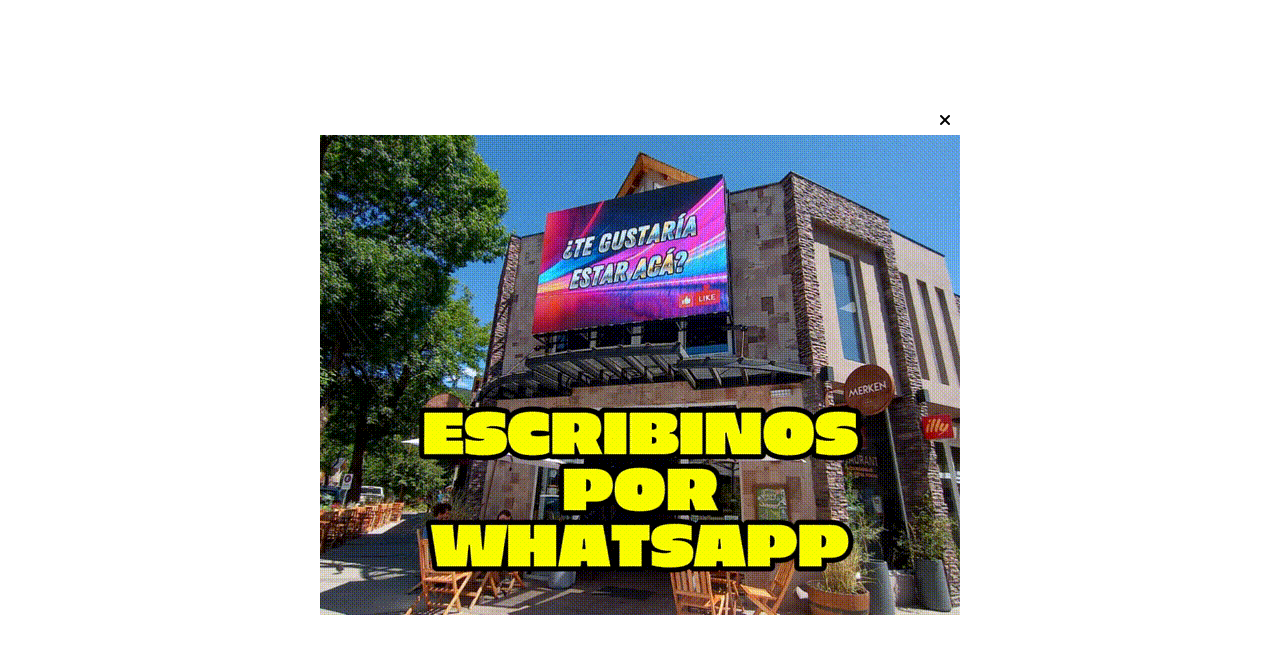

--- FILE ---
content_type: text/html; charset=utf-8
request_url: https://noticiasdelosandes.com.ar/contenido/20796/hoy-habra-un-corte-programado-de-electricidad
body_size: 9889
content:
<!DOCTYPE html><html lang="es"><head><title>Hoy habrá un corte programado de electricidad</title><meta name="description" content="Será por la tarde y afectará diversos sectores de nuestra ciudad."><meta http-equiv="X-UA-Compatible" content="IE=edge"><meta property="fb:app_id" content="241933514152591"><meta charset="utf-8"><meta name="viewport" content="width=device-width,minimum-scale=1,initial-scale=1"><link rel="canonical" href="https://noticiasdelosandes.com.ar/contenido/20796/hoy-habra-un-corte-programado-de-electricidad"><meta property="og:type" content="article"><meta property="og:site_name" content="NoticiasDeLosAndes"><meta property="og:title" content="Hoy habrá un corte programado de electricidad"><meta property="og:description" content="Será por la tarde y afectará diversos sectores de nuestra ciudad."><meta property="og:url" content="https://noticiasdelosandes.com.ar/contenido/20796/hoy-habra-un-corte-programado-de-electricidad"><meta property="og:ttl" content="2419200"><meta property="og:image" content="https://media.lmneuquen.com/p/2827cffaa28d09872c5d8bc1bb8ac75c/adjuntos/242/imagenes/007/215/0007215214/730x0/smart/luz-electricidad-tarifas-subsidiojpg.jpg"><meta name="twitter:image" content="https://media.lmneuquen.com/p/2827cffaa28d09872c5d8bc1bb8ac75c/adjuntos/242/imagenes/007/215/0007215214/730x0/smart/luz-electricidad-tarifas-subsidiojpg.jpg"><meta property="article:published_time" content="2023-09-20T00:06-03"><meta property="article:modified_time" content="2023-09-19T19:42-03"><meta property="article:section" content="Ciudad"><meta property="article:tag" content="Hoy habrá un corte programado de electricidad | Será por la tarde y afectará diversos sectores de nuestra ciudad."><meta name="twitter:card" content="summary_large_image"><meta name="twitter:title" content="Hoy habrá un corte programado de electricidad"><meta name="twitter:description" content="Será por la tarde y afectará diversos sectores de nuestra ciudad."><script type="application/ld+json">{"@context":"http://schema.org","@type":"Article","url":"https://noticiasdelosandes.com.ar/contenido/20796/hoy-habra-un-corte-programado-de-electricidad","mainEntityOfPage":"https://noticiasdelosandes.com.ar/contenido/20796/hoy-habra-un-corte-programado-de-electricidad","name":"Hoy habr\u00e1 un corte programado de electricidad","headline":"Hoy habr\u00e1 un corte programado de electricidad","description":"Ser\u00e1 por la tarde y afectar\u00e1 diversos sectores de nuestra ciudad.","articleSection":"Ciudad","datePublished":"2023-09-20T00:06","dateModified":"2023-09-19T19:42","image":"https://media.lmneuquen.com/p/2827cffaa28d09872c5d8bc1bb8ac75c/adjuntos/242/imagenes/007/215/0007215214/730x0/smart/luz-electricidad-tarifas-subsidiojpg.jpg","publisher":{"@context":"http://schema.org","@type":"Organization","name":"NoticiasDeLosAndes","url":"https://noticiasdelosandes.com.ar/","logo":{"@type":"ImageObject","url":"https://noticiasdelosandes.com.ar/static/custom/logo-grande.png?t=2026-01-21+03%3A00%3A01.706660"}},"author":{"@type":"Person","name":"Redacci\u00f3n","url":"/usuario/5/redaccion"}}</script><meta name="generator" content="Medios CMS"><link rel="dns-prefetch" href="https://fonts.googleapis.com"><link rel="preconnect" href="https://fonts.googleapis.com" crossorigin><link rel="shortcut icon" href="https://noticiasdelosandes.com.ar/static/custom/favicon.png?t=2026-01-21+03%3A00%3A01.706660"><link rel="apple-touch-icon" href="https://noticiasdelosandes.com.ar/static/custom/favicon.png?t=2026-01-21+03%3A00%3A01.706660"><link rel="stylesheet" href="/static/plugins/fontawesome/css/fontawesome.min.css"><link rel="stylesheet" href="/static/plugins/fontawesome/css/brands.min.css"><link rel="stylesheet" href="/static/plugins/fontawesome/css/solid.min.css"><link rel="stylesheet" href="/static/css/t_aludra/wasat.css?v=25.2-beta5" id="estilo-css"><link rel="stylesheet" href="https://fonts.googleapis.com/css?family=Exo:400,700|Open+Sans:400,700&display=swap" crossorigin="anonymous" id="font-url"><style>:root { --font-family-alt: 'Exo', sans-serif; --font-family: 'Open Sans', sans-serif; } :root {--html-font-size: 15px;--header-bg-color: transparent; --header-font-color: #292929; --nav-bg-color: var(--main-color); --nav-font-color: #ffffff; --nav-box-shadow: 0 0 3px var(--main-font-color); --header-max-width: auto; --header-margin: 0 auto 0 auto; --header-padding: 0; --header-box-shadow: none; --header-border-radius: 0; --header-border-top: none; --header-border-right: none; --header-border-bottom: none; --header-border-left: none; --logo-max-width: auto; --logo-margin: 2rem auto; --fixed-header-height: none; --main-bg-color: #ffffff; --main-font-color: #292929; --main-max-width: 1280px; --main-margin: 0 auto 2rem auto; --main-padding: 1.5rem; --main-box-shadow: none; --main-border-radius: 0; --main-border-top: solid 1px #dddddd; --main-border-right: solid 1px #dddddd; --main-border-bottom: solid 1px #dddddd; --main-border-left: solid 1px #dddddd; --aside-ancho: 340px; --aside-margin: 0 0 0 1.5rem; --aside-padding: 0 0 0 1.5rem; --aside-border-left: solid 1px #ddd; --aside-border-right: none; --footer-bg-color: #383838; --footer-font-color: #ffffff; --footer-max-width: auto; --footer-margin: 4rem 0 0 0; --footer-padding: 1rem; --footer-box-shadow: none; --footer-border-radius: 0; --footer-border-top: none; --footer-border-right: none; --footer-border-bottom: none; --footer-border-left: none; --wrapper-max-width: auto; --wrapper-box-shadow: none; --menu-bg-color: var(--main-color); --menu-text-align: center; --menu-max-width: auto; --menu-margin: 0; --menu-padding: 0 0 0 0; --menu-box-shadow: 0 0 3px; --menu-border-radius: 0; --menu-border-top: none; --menu-border-right: none; --menu-border-bottom: none; --menu-border-left: none; --submenu-bg-color: var(--main-color); --submenu-box-shadow: 0 0 3px; --submenu-padding: 0; --submenu-border-radius: none; --submenu-item-margin: 0; --menuitem-bg-color: transparent; --menuitem-font-color: #ffffff; --menuitem-hover-bg-color: #ffffff; --menuitem-hover-font-color: var(--main-color); --menuitem-font-family: var(--font-family); --menuitem-font-size: 16px; --menuitem-font-weight: none; --menuitem-line-height: 40px; --menuitem-text-transform: none; --menuitem-icon-size: inherit; --menuitem-padding: 0em 1.1em; --menuitem-margin: 0; --menuitem-border-radius: 0; --menuitem-box-shadow: none; --menuitem-border-bottom: none; --menuitem-hover-border-bottom: none; --post-text-align: initial; --post-margin: 0 0 2rem 0; --post-padding: 0; --post-box-shadow: none; --post-border-radius: 0; --post-border-top: none; --post-border-right: none; --post-border-bottom: none; --post-border-left: none; --post-bg-color: transparent; --post-categoria-display: initial; --post-autor-display: initial; --post-detalle-display: initial; --post-img-aspect-ratio: 70%; --post-img-border-radius: 0; --post-img-box-shadow: none; --post-img-filter: none; --post-img-hover-filter: none; --post-grid-min-width: 16rem; --post-grid-column-gap: 1.5rem; --fullpost-enc-align: left; --fullpost-enc-bg-color: transparent; --fullpost-enc-max-width: auto; --fullpost-enc-margin: 0 2rem 1rem 1rem; --fullpost-enc-padding: 1rem 0 0 0; --fullpost-enc-box-shadow: none; --fullpost-enc-border-radius: 0; --fullpost-enc-border-top: solid 4px var(--main-color); --fullpost-enc-border-right: none; --fullpost-enc-border-bottom: none; --fullpost-enc-border-left: none; --fullpost-main-bg-color: transparent; --fullpost-main-max-width: auto; --fullpost-main-margin: 0 0 6rem 0; --fullpost-main-padding: 0; --fullpost-main-box-shadow: none; --fullpost-main-border-radius: 0; --fullpost-main-border-top: none; --fullpost-main-border-right: none; --fullpost-main-border-bottom: none; --fullpost-main-border-left: none; --cuerpo-padding: 0; --cuerpo-border-left: none; --buttons-bg-color: var(--main-color); --buttons-font-color: #ffffff; --buttons-hover-bg-color: #000000; --buttons-hover-font-color: #ffffff; --buttons-font-family: var(--font-family-alt); --buttons-font-size: inherit; --buttons-margin: 0; --buttons-padding: 8px 14px; --buttons-box-shadow: none; --buttons-border-radius: 0; --buttons-border-top: none; --buttons-border-right: none; --buttons-border-bottom: none; --buttons-border-left: none; --inputs-bg-color: #ffffff; --inputs-font-color: #5e5e5e; --inputs-font-family: inherit; --inputs-font-size: 14px; --inputs-padding: 8px; --inputs-box-shadow: 1px 1px 5px grey; --inputs-border-radius: 0; --inputs-border-top: none; --inputs-border-right: none; --inputs-border-bottom: none; --inputs-border-left: none; --titulobloques-bg-color: transparent; --titulobloques-font-color: #4f4f4f; --titulobloques-font-family: var(--font-family); --titulobloques-font-size: 26px; --titulobloques-text-align: center; --titulobloques-max-width: auto; --titulobloques-margin: 0 0 1rem 0; --titulobloques-padding: 0 1rem .1em 0; --titulobloques-box-shadow: none; --titulobloques-border-radius: none; --titulobloques-border-top: none; --titulobloques-border-right: none; --titulobloques-border-bottom: solid 1px var(--main-color); --titulobloques-border-left: none; --titulopagina-bg-color: transparent; --titulopagina-font-color: #404040; --titulopagina-font-family: var(--font-family-alt); --titulopagina-font-size: 26px; --titulopagina-text-align: inherit; --titulopagina-max-width: 44rem; --titulopagina-margin: 0 0 1rem 0; --titulopagina-padding: 0 3rem 0rem 0; --titulopagina-box-shadow: none; --titulopagina-border-radius: 0; --titulopagina-border-top: none; --titulopagina-border-right: none; --titulopagina-border-bottom: solid 1px var(--main-color); --titulopagina-border-left: none; --main-color: #ff6600; --bg-color: #ffffff; --splash-opacity: 1.0;--splash-pointer-events: initial;--splash-align-items: center;--splash-justify-content: center;} </style><link rel="stylesheet" href="https://cdnjs.cloudflare.com/ajax/libs/photoswipe/4.1.2/photoswipe.min.css"><link rel="stylesheet" href="https://cdnjs.cloudflare.com/ajax/libs/photoswipe/4.1.2/default-skin/default-skin.min.css"><script defer src="https://cdnjs.cloudflare.com/ajax/libs/lazysizes/5.3.2/lazysizes.min.js" integrity="sha512-q583ppKrCRc7N5O0n2nzUiJ+suUv7Et1JGels4bXOaMFQcamPk9HjdUknZuuFjBNs7tsMuadge5k9RzdmO+1GQ==" crossorigin="anonymous" referrerpolicy="no-referrer"></script><script async src="https://www.googletagmanager.com/gtag/js"></script><script>window.dataLayer=window.dataLayer||[];function gtag(){dataLayer.push(arguments);};gtag('js',new Date());gtag('config','G-ETDKF070NV');gtag('config','G-VFZNGL85QJ');</script><script async data-ad-client="ca-pub-2936471385147986" src="https://pagead2.googlesyndication.com/pagead/js/adsbygoogle.js"></script><meta content="fdi1llt82f4z0vb3dvfexso8dmj4il" name="facebook-domain-verification"><meta content="qanmdl6jxdj5etqqlmvl02ivj3cj8v" name="facebook-domain-verification"></head><body><div id="wrapper" class="wrapper contenido contenido noticia"><header class="header headerA2"><a class="open-nav"><i class="fa fa-bars"></i></a><div class="header__logo"><a href="/"><img class="only-desktop" src="https://noticiasdelosandes.com.ar/static/custom/logo.jpg?t=2026-01-21+03%3A00%3A01.706660" alt="NoticiasDeLosAndes"><img class="only-mobile" src="https://noticiasdelosandes.com.ar/static/custom/logo-movil.jpg?t=2026-01-21+03%3A00%3A01.706660" alt="NoticiasDeLosAndes"></a></div><div class="header__menu "><ul><li class="header__menu__item "><a href="/categoria/2/novedades" target> Actualidad </a></li><li class="header__menu__item "><a href="/categoria/16/municipal" target> Municipal </a></li><li class="header__menu__item "><a href="/categoria/7/turismo" target> Turismo </a></li><li class="header__menu__item "><a href="/categoria/15/cultura" target> Cultura </a></li><li class="header__menu__item "><a href="/categoria/8/region" target> Región <i class="fa fa-chevron-down"></i></a><ul><li><a href="/categoria/9/bariloche" target> Bariloche </a></li><li><a href="/categoria/5/junin-de-los-andes" target> Junín de los Andes </a></li><li><a href="/categoria/10/villa-la-angostura" target> Villa La Angostura </a></li></ul></li><li class="header__menu__item "><a href="/contacto" target> Contacto </a></li><li class="header__menu__item "><a href="/buscar" target> Buscar </a></li></ul></div><section class="nav" id="nav"><a class="close-nav"><i class="fa fa-times"></i></a><div class="nav__logo"><a href="/"><img class="only-desktop" src="https://noticiasdelosandes.com.ar/static/custom/logo.jpg?t=2026-01-21+03%3A00%3A01.706660" alt="NoticiasDeLosAndes"><img class="only-mobile" src="https://noticiasdelosandes.com.ar/static/custom/logo-movil.jpg?t=2026-01-21+03%3A00%3A01.706660" alt="NoticiasDeLosAndes"></a></div><div class="menu-simple menu0"><div class="menu-simple__item "><a href="/categoria/2/novedades" target> Actualidad </a></div><div class="menu-simple__item "><a href="/categoria/16/municipal" target> Municipal </a></div><div class="menu-simple__item "><a href="/categoria/7/turismo" target> Turismo </a></div><div class="menu-simple__item "><a href="/categoria/15/cultura" target> Cultura </a></div><div class="menu-simple__item subitems"><a href="/categoria/8/region" target> Región </a><a href="/categoria/9/bariloche" target class="menu-simple__item"> Bariloche </a><a href="/categoria/5/junin-de-los-andes" target class="menu-simple__item"> Junín de los Andes </a><a href="/categoria/10/villa-la-angostura" target class="menu-simple__item"> Villa La Angostura </a></div><div class="menu-simple__item "><a href="/contacto" target> Contacto </a></div><div class="menu-simple__item "><a href="/buscar" target> Buscar </a></div></div><section class="bloque boletin"><div class="bloque__titulo "><a href="/newsletter">Resumen semanal de noticias</a></div><form method="POST" class="formulario boletin__form"><p>Recibilos todos los sábados en tu mail</p><div class="formulario__campo"><input type="email" placeholder="Email"></div><div class="formulario__campo"><button>Suscribirme</button></div><div class="g-recaptcha" data-sitekey="6Ld7LPwrAAAAAG-0ZA5enjV7uzQwjJPVHgBn7ojV" data-action="suscripcion_newsletter"></div><p style="display:none;" class="boletin__mensaje"></p></form></section><div class="social-buttons"><a class="social-buttons__item facebook" href="https://www.facebook.com/Noticiasdelosandes/" target="_blank"><i class="fa fa-brands fa-facebook"></i></a><a class="social-buttons__item twitter" href="https://twitter.com/notisdelosandes" target="_blank"><i class="fa fa-brands fa-x-twitter"></i></a><a class="social-buttons__item youtube" href="https://www.youtube.com/channel/UCH_URSekf18AFG8LpzBkdNA" target="_blank"><i class="fa fa-brands fa-youtube"></i></a><a class="social-buttons__item instagram" href="https://www.instagram.com/noticiasdelosandes/" target="_blank"><i class="fa fa-brands fa-instagram"></i></a><a class="social-buttons__item telegram" href="https://t.me/s/noticiasdelosandes" target="_blank"><i class="fa fa-brands fa-telegram"></i></a><a class="social-buttons__item whatsapp" href="https://wa.me/5492944620063?text=Contacto%20desde%20la%20pagina%20Noticias%20de%20los%20Andes:%20" target="_blank"><i class="fa fa-brands fa-whatsapp"></i></a></div><div class="menu-simple menu1"><div class="menu-simple__item "><a href="/contacto" target> Contacto </a></div><div class="menu-simple__item "><a href="/historial" target> Historial de noticias de San Martín de los Andes y Junín de los Andes </a></div><div class="menu-simple__item "><a href="/default/contenido/13054/fuentes-rss" target> Fuentes RSS </a></div><div class="menu-simple__item "><a href="/farmacias" target> Farmacias de turno en San Martín de los Andes </a></div></div><div class="datos-contacto"><div class="telefono"><i class="fa fa-phone"></i><span>02972413100</span></div><div class="direccion"><i class="fa fa-map-marker"></i><span>Capitan Drury 774 1er piso</span></div><div class="email"><i class="fa fa-envelope"></i><span><a href="/cdn-cgi/l/email-protection#a7c9c8d3cec4cec6d4c3c2cbc8d4c6c9c3c2d4e7c0cac6cecb89c4c8ca"><span class="__cf_email__" data-cfemail="98f6f7ecf1fbf1f9ebfcfdf4f7ebf9f6fcfdebd8fff5f9f1f4b6fbf7f5">[email&#160;protected]</span></a></span></div></div></section></header><main class="main main3"><section class="principal"><div class="fullpost__encabezado orden3"><h1 class="fullpost__titulo">Hoy habrá un corte programado de electricidad</h1><p class="fullpost__copete">Será por la tarde y afectará diversos sectores de nuestra ciudad.</p><span class="fullpost__categoria"><a href="https://noticiasdelosandes.com.ar/categoria/41/ciudad">Ciudad</a></span><span class="fullpost__fecha"><span class="fecha">20/09/2023</span></span><span class="fullpost__autor"><img src="/static/img/usuario.jpg" alt="Redacción"><a href="/usuario/5/redaccion">Redacción</a></span></div></section><section class="extra1"><div class="fullpost__main orden2  left"><div class="fullpost__imagen "><img alt="luz-electricidad-tarifas-subsidiojpg" class="img-responsive lazyload" data-src="https://media.lmneuquen.com/p/2827cffaa28d09872c5d8bc1bb8ac75c/adjuntos/242/imagenes/007/215/0007215214/730x0/smart/luz-electricidad-tarifas-subsidiojpg.jpg" height="auto" src="data:," width="auto"></div><div class="fullpost__cuerpo"><p>El Ente Provincial de Energ&iacute;a del Neuqu&eacute;n (EPEN) dependiente de la Secretar&iacute;a General y Servicios P&uacute;blicos, inform&oacute; que se realizar&aacute; un corte de energ&iacute;a el&eacute;ctrica en nuestra ciudad, hoy, mi&eacute;rcoles 20 de septiembre, en el horario de 13 a 15 hs, para realizar tareas de mantenimiento en l&iacute;neas de Media Tensi&oacute;n.</p><p>Sectores afectados:</p><p>Hotel Sol de los Andes, algunos sectores de barrio Cantera, casa de t&eacute; Arrayan, Catritre, Paihuen, Pil Pil, y Quila Quina en su totalidad.</p><p>Solicitan a los usuarios de los sectores afectados tomar los recaudos necesarios a efectos de reducir los inconvenientes que la falta de energ&iacute;a pudiese ocasionar.</p><p><img alt="Imagen de WhatsApp 2023-09-19 a las 18.28.23" class="img-responsive lazyload" data-src="http://noticiasdelosandes.com.ar/download/multimedia.normal.be4de599852174cc.SW1hZ2VuIGRlIFdoYXRzQXBwIDIwMjMtMDktMTkgYSBfbm9ybWFsLmpwZw%3D%3D.jpg" data-srcset="/download/multimedia.normal.be4de599852174cc.SW1hZ2VuIGRlIFdoYXRzQXBwIDIwMjMtMDktMTkgYSBfbm9ybWFsLmpwZw%3D%3D.jpg 1099w, /download/multimedia.miniatura.ab09e83abea5fd3b.SW1hZ2VuIGRlIFdoYXRzQXBwIDIwMjMtMDktMTkgYSBfbWluaWF0dXJhLmpwZw%3D%3D.jpg 313w" height="1054" src="data:," width="1099"></p></div><div class="fullpost__share-post widget-share-post share_post type4"><a class="share_post__item facebook" href="https://www.facebook.com/sharer/sharer.php?u=https://noticiasdelosandes.com.ar/contenido/20796/hoy-habra-un-corte-programado-de-electricidad" target="_blank"><i class="fa fa-fw fa-lg fa-brands fa-facebook"></i></a><a class="share_post__item twitter" href="https://twitter.com/intent/tweet?url=https://noticiasdelosandes.com.ar/contenido/20796/hoy-habra-un-corte-programado-de-electricidad&text=Hoy%20habr%C3%A1%20un%20corte%20programado%20de%20electricidad" target="_blank"><i class="fa fa-fw fa-lg fa-brands fa-x-twitter"></i></a><a class="share_post__item whatsapp" href="https://api.whatsapp.com/send?text=Hoy habrá un corte programado de electricidad+https://noticiasdelosandes.com.ar/contenido/20796/hoy-habra-un-corte-programado-de-electricidad" target="_blank"><i class="fa fa-fw fa-lg fa-brands fa-whatsapp"></i></a><a class="share_post__item telegram" href="https://t.me/share/url?url=https://noticiasdelosandes.com.ar/contenido/20796/hoy-habra-un-corte-programado-de-electricidad&text=Hoy habrá un corte programado de electricidad" target="_blank"><i class="fa fa-fw fa-lg fa-brands fa-telegram"></i></a><a class="share_post__item mobile" onclick="mobile_share('https://noticiasdelosandes.com.ar/contenido/20796/hoy-habra-un-corte-programado-de-electricidad', 'Hoy habrá un corte programado de electricidad')"><i class="fa fa-fw fa-lg fa-share-alt"></i></a><script data-cfasync="false" src="/cdn-cgi/scripts/5c5dd728/cloudflare-static/email-decode.min.js"></script><script>function mobile_share(url,title){if(navigator.share){navigator.share({title:title,url:url}).catch((error)=>console.log('Error sharing',error));}else{console.log('LOG: navigator.share not available');return false;}}</script></div><div class="comentarios fullpost__comentarios" id="contenedor-comentarios"><form action="javascript:void(0);" style="display:block; margin:2em auto; max-width:100%; text-align:center;"><button class="ver-comentarios" style="display:block; margin:2em auto; width:auto;">Ver comentarios</button></form></div></div></section><section class="extra2"><section class="bloque relacionados cant6"><div class="bloque__titulo ">Te puede interesar</div><div class="bloque__lista"><article class="post post__noticia post1"><a class="post__imagen autoratio" href="/contenido/30642/fuerte-incremento-de-situaciones-judicializadas-en-la-ciudad"><img alt="San Martin de los Andes - Provincia" class="img-responsive lazyload" data-alto-grande="693" data-ancho-grande="1403" data-sizes="auto" data-src="/download/multimedia.normal.946202655396cfc1.53616e204d617274696e206465206c6f7320416e646573202d2050726f76696e5f6e6f726d616c2e6a7067.jpg" data-srcset="/download/multimedia.normal.946202655396cfc1.53616e204d617274696e206465206c6f7320416e646573202d2050726f76696e5f6e6f726d616c2e6a7067.jpg 1000w, /download/multimedia.grande.970de6e7179015a3.53616e204d617274696e206465206c6f7320416e646573202d2050726f76696e5f6772616e64652e6a7067.jpg 1403w, /download/multimedia.miniatura.bad01a2267a1aff1.53616e204d617274696e206465206c6f7320416e646573202d2050726f76696e5f6d696e6961747572612e6a7067.jpg 400w" height="493" src="data:," width="1000"></a><div class="post__datos"><h2 class="post__titulo"><a href="/contenido/30642/fuerte-incremento-de-situaciones-judicializadas-en-la-ciudad">Fuerte incremento de situaciones judicializadas en la ciudad</a></h2><div class="post__autor"><span class="autor__nombre">Redacción NA</span></div><a href="https://noticiasdelosandes.com.ar/categoria/41/ciudad" class="post__categoria">Ciudad</a><span class="post__fecha"><span class="fecha"><span class="fecha">04/12/2025</span></span></span></div><p class="post__detalle">La Secretaría de Desarrollo Humano del municipio informó que durante 2025 se registró un crecimiento muy alto en la cantidad de situaciones judicializadas, marcando un nuevo récord respecto de años anteriores.</p></article><article class="post post__noticia post1"><a class="post__imagen autoratio" href="/contenido/30351/convocan-a-elecciones-para-conformar-la-comision-de-artesanos-2026"><img alt="Imagen de WhatsApp 2025-11-11 a las 09.09.50_6e50a153" class="img-responsive lazyload" data-sizes="auto" data-src="/download/multimedia.normal.8ff09ae526ad70cd.bm9ybWFsLndlYnA%3D.webp" data-srcset="/download/multimedia.normal.8ff09ae526ad70cd.bm9ybWFsLndlYnA%3D.webp 1080w, /download/multimedia.miniatura.b30d7e6716907c7b.bWluaWF0dXJhLndlYnA%3D.webp 400w" height="662" src="data:," width="1080"></a><div class="post__datos"><h2 class="post__titulo"><a href="/contenido/30351/convocan-a-elecciones-para-conformar-la-comision-de-artesanos-2026">Convocan a elecciones para conformar la Comisión de Artesanos 2026</a></h2><div class="post__autor"><span class="autor__nombre">Redacción NA</span></div><a href="https://noticiasdelosandes.com.ar/categoria/41/ciudad" class="post__categoria">Ciudad</a><span class="post__fecha"><span class="fecha"><span class="fecha">11/11/2025</span></span></span></div><p class="post__detalle">La Secretaría de Cultura invita a presentar listas para renovar la comisión, en el marco de la Ordenanza N.º 8147/08. La elección se realizará el 12 de diciembre.</p></article><article class="post post__noticia post1"><a class="post__imagen autoratio" href="/contenido/30278/san-martin-de-los-andes-homenajeo-los-204-anos-de-la-policia-federal-con-un-acto"><img alt="Imagen de WhatsApp 2025-11-05 a las 08.53.21_95c16674" class="img-responsive lazyload" data-sizes="auto" data-src="/download/multimedia.normal.b5c25da3b0b0e0c7.bm9ybWFsLndlYnA%3D.webp" data-srcset="/download/multimedia.normal.b5c25da3b0b0e0c7.bm9ybWFsLndlYnA%3D.webp 1280w, /download/multimedia.miniatura.9650b2a9c7dd482b.bWluaWF0dXJhLndlYnA%3D.webp 400w" height="720" src="data:," width="1280"></a><div class="post__datos"><h2 class="post__titulo"><a href="/contenido/30278/san-martin-de-los-andes-homenajeo-los-204-anos-de-la-policia-federal-con-un-acto">Se conmemoraron los 204 años de la Policía Federal mediante un acto dedicado al reconocimiento y la memoria</a></h2><div class="post__autor"><span class="autor__nombre">Redacción NA</span></div><a href="https://noticiasdelosandes.com.ar/categoria/41/ciudad" class="post__categoria">Ciudad</a><span class="post__fecha"><span class="fecha"><span class="fecha">05/11/2025</span></span></span></div><p class="post__detalle">La ceremonia fue encabezada por autoridades locales y destacó el legado institucional, la profesionalización de la fuerza y su compromiso con la ciudadanía frente a los desafíos actuales.</p></article><article class="post post__noticia post1"><a class="post__imagen autoratio" href="/contenido/28966/proponen-el-cerramiento-de-playones-deportivos-barriales-para-garantizar-activid"><img alt="Imagen de WhatsApp 2025-08-04 a las 10.09.41_d7f0af43" class="img-responsive lazyload" data-sizes="auto" data-src="/download/multimedia.normal.a5b120804dfc317c.bm9ybWFsLndlYnA%3D.webp" data-srcset="/download/multimedia.normal.a5b120804dfc317c.bm9ybWFsLndlYnA%3D.webp 960w, /download/multimedia.miniatura.93b9ca3952ad8686.bWluaWF0dXJhLndlYnA%3D.webp 225w" height="1280" src="data:," width="960"></a><div class="post__datos"><h2 class="post__titulo"><a href="/contenido/28966/proponen-el-cerramiento-de-playones-deportivos-barriales-para-garantizar-activid">Proponen cerrar los playones deportivos barriales para permitir actividades físicas durante todo el año</a></h2><div class="post__autor"><span class="autor__nombre">Redacción NA</span></div><a href="https://noticiasdelosandes.com.ar/categoria/41/ciudad" class="post__categoria">Ciudad</a><span class="post__fecha"><span class="fecha"><span class="fecha">04/08/2025</span></span></span></div><p class="post__detalle">El concejal César Meza presentó al intendente Carlos Saloniti un proyecto que busca acondicionar espacios abiertos para fortalecer el deporte comunitario incluso durante el invierno.</p></article><article class="post post__noticia post1"><a class="post__imagen autoratio" href="/contenido/28730/ultimos-dias-para-participar-en-el-proyecto-interfaz-resiliente"><img alt="INCENDIOS-DE-INTERFAZ-1068x672" class="img-responsive lazyload" data-sizes="auto" data-src="/download/multimedia.normal.8df8fc862b76d01d.bm9ybWFsLndlYnA%3D.webp" data-srcset="/download/multimedia.normal.8df8fc862b76d01d.bm9ybWFsLndlYnA%3D.webp 1068w, /download/multimedia.miniatura.9535b9367beb775b.bWluaWF0dXJhLndlYnA%3D.webp 400w" height="672" src="data:," width="1068"></a><div class="post__datos"><h2 class="post__titulo"><a href="/contenido/28730/ultimos-dias-para-participar-en-el-proyecto-interfaz-resiliente">Últimos días para participar en el “Proyecto Interfaz Resiliente&quot;</a></h2><div class="post__autor"><span class="autor__nombre">Redacción NA</span></div><a href="https://noticiasdelosandes.com.ar/categoria/41/ciudad" class="post__categoria">Ciudad</a><span class="post__fecha"><span class="fecha"><span class="fecha">22/07/2025</span></span></span></div><p class="post__detalle">Vecinas y vecinos de seis barrios de San Martín de los Andes tienen tiempo hasta el jueves 24 de julio para completar el formulario que releva datos sociales y comunitarios, clave para la prevención de incendios.</p></article><article class="post post__noticia post1"><a class="post__imagen autoratio" href="/contenido/28707/provincia-avanza-con-la-modernizacion-del-alumbrado-publico"><img alt="md" class="img-responsive lazyload" data-src="https://cdn3.neuqueninforma.com.ar/s3i233/2025/07/neuqueninforma/images/02/19/84/2198498_77ea096a25eb28e32172369b82fdefee003f2c1d8362325c09e00ce0a9a6ae19/md.webp" height="auto" src="data:," width="auto"></a><div class="post__datos"><h2 class="post__titulo"><a href="/contenido/28707/provincia-avanza-con-la-modernizacion-del-alumbrado-publico">Provincia avanza con la modernización del alumbrado público</a></h2><div class="post__autor"><span class="autor__nombre">Redacción NA</span></div><a href="https://noticiasdelosandes.com.ar/categoria/41/ciudad" class="post__categoria">Ciudad</a><span class="post__fecha"><span class="fecha"><span class="fecha">21/07/2025</span></span></span></div><p class="post__detalle">A través del EPEN, se reconvertirán casi 3.500 luminarias a tecnología LED con una inversión superior a los 1.500 millones de pesos. Este sábado se pusieron en funcionamiento en los barrios Covisal y Los Radales, y en los próximos días se sumarán los sectores Alihuen Alto y Alihuen Bajo.</p></article></div></section></section><section class="aside"><section class="bloque lo-mas-visto"><div class="bloque__titulo ">Lo más visto</div><div class="bloque__lista"><article class="post post__noticia post1"><a class="post__imagen autoratio" href="/contenido/31084/san-martin-de-los-andes-destino-estrella-del-turismo-interno"><img alt="unnamed (1)" class="img-responsive lazyload" data-sizes="auto" data-src="/download/multimedia.normal.bd8c39c1150707c2.bm9ybWFsLndlYnA%3D.webp" data-srcset="/download/multimedia.normal.bd8c39c1150707c2.bm9ybWFsLndlYnA%3D.webp 1072w, /download/multimedia.miniatura.b0a9613fca24e7b8.bWluaWF0dXJhLndlYnA%3D.webp 400w" height="717" src="data:," width="1072"></a><div class="post__datos"><h2 class="post__titulo"><a href="/contenido/31084/san-martin-de-los-andes-destino-estrella-del-turismo-interno">San Martín de los Andes, destino estrella del turismo interno</a></h2><div class="post__autor"><span class="autor__nombre">Redacción NA</span></div><span class="post__fecha"><span class="fecha"><span class="fecha">19/01/2026</span></span></span></div><p class="post__detalle">El resurgir del interés por vacacionar en Argentina destaca la relevancia de fortalecer la alianza entre los sectores público y privado para potenciar el turismo local.</p></article><article class="post post__noticia post1"><a class="post__imagen autoratio" href="/contenido/31087/una-deportista-de-san-martin-de-los-andes-logro-un-historico-cuarto-puesto-en-un"><img alt="md (75)" class="img-responsive lazyload" data-sizes="auto" data-src="/download/multimedia.normal.97cce395b8195bb4.bm9ybWFsLndlYnA%3D.webp" data-srcset="/download/multimedia.normal.97cce395b8195bb4.bm9ybWFsLndlYnA%3D.webp 992w, /download/multimedia.miniatura.883671b82a95e429.bWluaWF0dXJhLndlYnA%3D.webp 400w" height="661" src="data:," width="992"></a><div class="post__datos"><h2 class="post__titulo"><a href="/contenido/31087/una-deportista-de-san-martin-de-los-andes-logro-un-historico-cuarto-puesto-en-un">Una deportista de San Martín de los Andes logró un histórico cuarto puesto en una competencia de esquí celebrada en Andorra</a></h2><div class="post__autor"><span class="autor__nombre">Redacción NA</span></div><a href="https://noticiasdelosandes.com.ar/categoria/11/deportes" class="post__categoria">Deportes</a><span class="post__fecha"><span class="fecha"><span class="fecha">20/01/2026</span></span></span></div><p class="post__detalle">Agostina Vietti es la primera atleta mujer argentina y sudamericana que clasificó para competir en esquí en el Freeride World Tour 2026. Continuará participando de las próximas fechas, así como del Mundial de Freeride FIS junto al equipo argentino.</p></article><article class="post post__noticia post1"><a class="post__imagen autoratio" href="/contenido/31094/zapala-secuestran-un-arma-de-fuego-y-plantas-de-cannabis-en-un-exitoso-allanamie"><img alt="md (79)" class="img-responsive lazyload" data-sizes="auto" data-src="/download/multimedia.normal.8776091721442427.bm9ybWFsLndlYnA%3D.webp" data-srcset="/download/multimedia.normal.8776091721442427.bm9ybWFsLndlYnA%3D.webp 992w, /download/multimedia.miniatura.aa59726fdc8a3cfa.bWluaWF0dXJhLndlYnA%3D.webp 400w" height="661" src="data:," width="992"></a><div class="post__datos"><h2 class="post__titulo"><a href="/contenido/31094/zapala-secuestran-un-arma-de-fuego-y-plantas-de-cannabis-en-un-exitoso-allanamie">Zapala: secuestran un arma de fuego y plantas de cannabis en un exitoso allanamiento</a></h2><div class="post__autor"><span class="autor__nombre">Redacción NA</span></div><a href="https://noticiasdelosandes.com.ar/categoria/76/seguridad" class="post__categoria">Seguridad</a><span class="post__fecha"><span class="fecha"><span class="fecha">20/01/2026</span></span></span></div><p class="post__detalle">Gracias a una rápida investigación y al despliegue de personal especializado, se logró desarticular una situación de peligro inminente y secuestrar armamento, municiones y estupefacientes.</p></article><article class="post post__noticia post1"><a class="post__imagen autoratio" href="/contenido/31098/llega-la-segunda-edicion-de-verano-sin-etiquetas-con-orgullo"><img alt="md (80)" class="img-responsive lazyload" data-sizes="auto" data-src="/download/multimedia.normal.9e40257744a6d9b2.bm9ybWFsLndlYnA%3D.webp" data-srcset="/download/multimedia.normal.9e40257744a6d9b2.bm9ybWFsLndlYnA%3D.webp 992w, /download/multimedia.miniatura.ba196abbb3d57e7f.bWluaWF0dXJhLndlYnA%3D.webp 400w" height="661" src="data:," width="992"></a><div class="post__datos"><h2 class="post__titulo"><a href="/contenido/31098/llega-la-segunda-edicion-de-verano-sin-etiquetas-con-orgullo">Llega la segunda edición de “Verano sin etiquetas, con orgullo”</a></h2><div class="post__autor"><span class="autor__nombre">Redacción NA</span></div><a href="https://noticiasdelosandes.com.ar/categoria/2/actualidad" class="post__categoria">Actualidad</a><span class="post__fecha"><span class="fecha"><span class="fecha">21/01/2026</span></span></span></div><p class="post__detalle">Desde el 23 de enero se desarrollará en distintos espacios públicos y balnearios de la provincia, para promover el disfrute sin discriminación. La propuesta incluye juegos, trivias y encuestas destinadas a reflexionar sobre la temática.</p></article><article class="post post__noticia post1"><a class="post__imagen autoratio" href="/contenido/31104/exponen-una-medida-de-fuerza-irregular-que-tiene-paralizado-un-sector"><img alt="WhatsApp Image 2026-01-21 at 09.38" class="img-responsive lazyload" data-sizes="auto" data-src="/download/multimedia.normal.a59e0fb0703d072b.bm9ybWFsLndlYnA%3D.webp" data-srcset="/download/multimedia.normal.a59e0fb0703d072b.bm9ybWFsLndlYnA%3D.webp 739w, /download/multimedia.miniatura.8c5203c06488ecdf.bWluaWF0dXJhLndlYnA%3D.webp 400w" height="473" src="data:," width="739"></a><div class="post__datos"><h2 class="post__titulo"><a href="/contenido/31104/exponen-una-medida-de-fuerza-irregular-que-tiene-paralizado-un-sector">Exponen una medida de fuerza irregular que tiene paralizado un sector</a></h2><div class="post__autor"><span class="autor__nombre">Redacción NA</span></div><span class="post__fecha"><span class="fecha"><span class="fecha">21/01/2026</span></span></span></div><p class="post__detalle">Documentos oficiales revelan un conflicto laboral sin aviso estatal</p></article></div></section><section class="bloque boletin"><div class="bloque__titulo "><a href="/newsletter">Resumen semanal de noticias</a></div><form method="POST" class="formulario boletin__form"><p>Recibilos todos los sábados en tu mail</p><div class="formulario__campo"><input type="email" placeholder="Email"></div><div class="formulario__campo"><button>Suscribirme</button></div><div class="g-recaptcha" data-sitekey="6Ld7LPwrAAAAAG-0ZA5enjV7uzQwjJPVHgBn7ojV" data-action="suscripcion_newsletter"></div><p style="display:none;" class="boletin__mensaje"></p></form></section></section></main><footer class="footer "><div class="menu-simple "><div class="menu-simple__item "><a href="/contacto" target> Contacto </a></div><div class="menu-simple__item "><a href="/historial" target> Historial de noticias de San Martín de los Andes y Junín de los Andes </a></div><div class="menu-simple__item "><a href="/default/contenido/13054/fuentes-rss" target> Fuentes RSS </a></div><div class="menu-simple__item "><a href="/farmacias" target> Farmacias de turno en San Martín de los Andes </a></div></div><div class="social-buttons"><a class="social-buttons__item facebook" href="https://www.facebook.com/Noticiasdelosandes/" target="_blank"><i class="fa fa-brands fa-facebook"></i></a><a class="social-buttons__item twitter" href="https://twitter.com/notisdelosandes" target="_blank"><i class="fa fa-brands fa-x-twitter"></i></a><a class="social-buttons__item youtube" href="https://www.youtube.com/channel/UCH_URSekf18AFG8LpzBkdNA" target="_blank"><i class="fa fa-brands fa-youtube"></i></a><a class="social-buttons__item instagram" href="https://www.instagram.com/noticiasdelosandes/" target="_blank"><i class="fa fa-brands fa-instagram"></i></a><a class="social-buttons__item telegram" href="https://t.me/s/noticiasdelosandes" target="_blank"><i class="fa fa-brands fa-telegram"></i></a><a class="social-buttons__item whatsapp" href="https://wa.me/5492944620063?text=Contacto%20desde%20la%20pagina%20Noticias%20de%20los%20Andes:%20" target="_blank"><i class="fa fa-brands fa-whatsapp"></i></a></div><section class="bloque boletin"><div class="bloque__titulo "><a href="/newsletter">Resumen semanal de noticias</a></div><form method="POST" class="formulario boletin__form"><p>Recibilos todos los sábados en tu mail</p><div class="formulario__campo"><input type="email" placeholder="Email"></div><div class="formulario__campo"><button>Suscribirme</button></div><div class="g-recaptcha" data-sitekey="6Ld7LPwrAAAAAG-0ZA5enjV7uzQwjJPVHgBn7ojV" data-action="suscripcion_newsletter"></div><p style="display:none;" class="boletin__mensaje"></p></form></section><div class="datos-contacto"><div class="telefono"><i class="fa fa-phone"></i><span>02972413100</span></div><div class="direccion"><i class="fa fa-map-marker"></i><span>Capitan Drury 774 1er piso</span></div><div class="email"><i class="fa fa-envelope"></i><span><a href="/cdn-cgi/l/email-protection#6806071c010b01091b0c0d04071b09060c0d1b280f05090104460b0705"><span class="__cf_email__" data-cfemail="d8b6b7acb1bbb1b9abbcbdb4b7abb9b6bcbdab98bfb5b9b1b4f6bbb7b5">[email&#160;protected]</span></a></span></div></div><div class="poweredby"><a href="https://medios.io/?utm_source=noticiasdelosandes.com.ar&utm_medium=website&utm_campaign=logo-footer&ref=" target="_blank" rel="nofollow"><img loading="lazy" src="/static/img/creado-con-medios.png?v=25.2-beta5" alt="Sitio web creado con Medios CMS" style="height:24px"></a></div></footer></div><div id="splash" style="display:none"><div class="flotante flotante-splash"><button type="button" class="cerrar"><i class="fa fa-times"></i></button><div id="publi-388" data-nombre="QUERES ANUNCIAR" class="publi publi-imagen not-desktop SPLASH"><img class="img-responsive lazyload puntero" width="640" height="480" data-url="https://www.instagram.com/lapantalla.sma" data-publicidad="388" data-nombre="QUERES ANUNCIAR" style="margin:0 auto" src="data:," data-src="/download/publicidades.imagxs.a55e822c-d3f9-4114-8cad-25f349c0b76e.gif"></div><div id="publi-388" data-nombre="QUERES ANUNCIAR" class="publi publi-imagen not-movil SPLASH"><img class="img-responsive lazyload puntero" width="640" height="480" data-url="https://www.instagram.com/lapantalla.sma" data-publicidad="388" data-nombre="QUERES ANUNCIAR" style="margin:0 auto" src="data:," data-src="/download/publicidades.imagen.8b35f688b2bf8386.aW1hZ2VuLmdpZg==.gif"></div></div></div><div class="pswp" tabindex="-1" role="dialog" aria-hidden="true"><div class="pswp__bg"></div><div class="pswp__scroll-wrap"><div class="pswp__container"><div class="pswp__item"></div><div class="pswp__item"></div><div class="pswp__item"></div></div><div class="pswp__ui pswp__ui--hidden"><div class="pswp__top-bar"><div class="pswp__counter"></div><button class="pswp__button pswp__button--close" title="Cerrar (Esc)"></button><button class="pswp__button pswp__button--share" title="Compartir"></button><button class="pswp__button pswp__button--fs" title="Pantalla completa"></button><button class="pswp__button pswp__button--zoom" title="Zoom"></button><div class="pswp__preloader"><div class="pswp__preloader__icn"><div class="pswp__preloader__cut"><div class="pswp__preloader__donut"></div></div></div></div></div><div class="pswp__share-modal pswp__share-modal--hidden pswp__single-tap"><div class="pswp__share-tooltip"></div></div><button class="pswp__button pswp__button--arrow--left" title="Anterior"></button><button class="pswp__button pswp__button--arrow--right" title="Siguiente"></button><div class="pswp__caption"><div class="pswp__caption__center"></div></div></div></div></div><script data-cfasync="false" src="/cdn-cgi/scripts/5c5dd728/cloudflare-static/email-decode.min.js"></script><script src="https://www.google.com/recaptcha/enterprise.js" async defer></script><script>let config={template:"aludra",gaMedios:"G-ETDKF070NV",lang:"es",googleAnalyticsId:"G-VFZNGL85QJ",recaptchaPublicKey:"6Ld7LPwrAAAAAG-0ZA5enjV7uzQwjJPVHgBn7ojV",planFree:false,preroll:null,copyProtection:null,comentarios:null,newsletter:null,photoswipe:null,splash:null,twitear:null,scrollInfinito:null,cookieConsent:null,encuestas:null,blockadblock:null,escucharArticulos:null,};config.comentarios={sistema:"facebook",disqusShortname:""};config.newsletter={};config.eventos=true;config.photoswipe={items:[]};config.photoswipe.items.push({src:"https://media.lmneuquen.com/p/2827cffaa28d09872c5d8bc1bb8ac75c/adjuntos/242/imagenes/007/215/0007215214/730x0/smart/luz-electricidad-tarifas-subsidiojpg.jpg",w:"",h:"",title:""});config.splash={frecuencia:600,showDelay:1,closeDelay:16};config.escucharArticulos={textoBoton:"Escuchá esta nota",position:"bottomright"};config.encuestas={};config.listaContenido={autor_id:5,};window.MediosConfig=config;</script><script defer src="/static/js/app.min.js?v=25.2-beta5"></script><div id="fb-root"></div><script async defer crossorigin="anonymous" src="https://connect.facebook.net/es_LA/sdk.js#xfbml=1&version=v13.0&autoLogAppEvents=1&appId=241933514152591"></script><script defer src="https://static.cloudflareinsights.com/beacon.min.js/vcd15cbe7772f49c399c6a5babf22c1241717689176015" integrity="sha512-ZpsOmlRQV6y907TI0dKBHq9Md29nnaEIPlkf84rnaERnq6zvWvPUqr2ft8M1aS28oN72PdrCzSjY4U6VaAw1EQ==" data-cf-beacon='{"version":"2024.11.0","token":"c448d275d7fc4c5280b18922baa885a0","r":1,"server_timing":{"name":{"cfCacheStatus":true,"cfEdge":true,"cfExtPri":true,"cfL4":true,"cfOrigin":true,"cfSpeedBrain":true},"location_startswith":null}}' crossorigin="anonymous"></script>
</body></html>

--- FILE ---
content_type: text/html; charset=utf-8
request_url: https://www.google.com/recaptcha/enterprise/anchor?ar=1&k=6Ld7LPwrAAAAAG-0ZA5enjV7uzQwjJPVHgBn7ojV&co=aHR0cHM6Ly9ub3RpY2lhc2RlbG9zYW5kZXMuY29tLmFyOjQ0Mw..&hl=en&v=PoyoqOPhxBO7pBk68S4YbpHZ&size=normal&sa=suscripcion_newsletter&anchor-ms=20000&execute-ms=30000&cb=o1kv5e141wr2
body_size: 49618
content:
<!DOCTYPE HTML><html dir="ltr" lang="en"><head><meta http-equiv="Content-Type" content="text/html; charset=UTF-8">
<meta http-equiv="X-UA-Compatible" content="IE=edge">
<title>reCAPTCHA</title>
<style type="text/css">
/* cyrillic-ext */
@font-face {
  font-family: 'Roboto';
  font-style: normal;
  font-weight: 400;
  font-stretch: 100%;
  src: url(//fonts.gstatic.com/s/roboto/v48/KFO7CnqEu92Fr1ME7kSn66aGLdTylUAMa3GUBHMdazTgWw.woff2) format('woff2');
  unicode-range: U+0460-052F, U+1C80-1C8A, U+20B4, U+2DE0-2DFF, U+A640-A69F, U+FE2E-FE2F;
}
/* cyrillic */
@font-face {
  font-family: 'Roboto';
  font-style: normal;
  font-weight: 400;
  font-stretch: 100%;
  src: url(//fonts.gstatic.com/s/roboto/v48/KFO7CnqEu92Fr1ME7kSn66aGLdTylUAMa3iUBHMdazTgWw.woff2) format('woff2');
  unicode-range: U+0301, U+0400-045F, U+0490-0491, U+04B0-04B1, U+2116;
}
/* greek-ext */
@font-face {
  font-family: 'Roboto';
  font-style: normal;
  font-weight: 400;
  font-stretch: 100%;
  src: url(//fonts.gstatic.com/s/roboto/v48/KFO7CnqEu92Fr1ME7kSn66aGLdTylUAMa3CUBHMdazTgWw.woff2) format('woff2');
  unicode-range: U+1F00-1FFF;
}
/* greek */
@font-face {
  font-family: 'Roboto';
  font-style: normal;
  font-weight: 400;
  font-stretch: 100%;
  src: url(//fonts.gstatic.com/s/roboto/v48/KFO7CnqEu92Fr1ME7kSn66aGLdTylUAMa3-UBHMdazTgWw.woff2) format('woff2');
  unicode-range: U+0370-0377, U+037A-037F, U+0384-038A, U+038C, U+038E-03A1, U+03A3-03FF;
}
/* math */
@font-face {
  font-family: 'Roboto';
  font-style: normal;
  font-weight: 400;
  font-stretch: 100%;
  src: url(//fonts.gstatic.com/s/roboto/v48/KFO7CnqEu92Fr1ME7kSn66aGLdTylUAMawCUBHMdazTgWw.woff2) format('woff2');
  unicode-range: U+0302-0303, U+0305, U+0307-0308, U+0310, U+0312, U+0315, U+031A, U+0326-0327, U+032C, U+032F-0330, U+0332-0333, U+0338, U+033A, U+0346, U+034D, U+0391-03A1, U+03A3-03A9, U+03B1-03C9, U+03D1, U+03D5-03D6, U+03F0-03F1, U+03F4-03F5, U+2016-2017, U+2034-2038, U+203C, U+2040, U+2043, U+2047, U+2050, U+2057, U+205F, U+2070-2071, U+2074-208E, U+2090-209C, U+20D0-20DC, U+20E1, U+20E5-20EF, U+2100-2112, U+2114-2115, U+2117-2121, U+2123-214F, U+2190, U+2192, U+2194-21AE, U+21B0-21E5, U+21F1-21F2, U+21F4-2211, U+2213-2214, U+2216-22FF, U+2308-230B, U+2310, U+2319, U+231C-2321, U+2336-237A, U+237C, U+2395, U+239B-23B7, U+23D0, U+23DC-23E1, U+2474-2475, U+25AF, U+25B3, U+25B7, U+25BD, U+25C1, U+25CA, U+25CC, U+25FB, U+266D-266F, U+27C0-27FF, U+2900-2AFF, U+2B0E-2B11, U+2B30-2B4C, U+2BFE, U+3030, U+FF5B, U+FF5D, U+1D400-1D7FF, U+1EE00-1EEFF;
}
/* symbols */
@font-face {
  font-family: 'Roboto';
  font-style: normal;
  font-weight: 400;
  font-stretch: 100%;
  src: url(//fonts.gstatic.com/s/roboto/v48/KFO7CnqEu92Fr1ME7kSn66aGLdTylUAMaxKUBHMdazTgWw.woff2) format('woff2');
  unicode-range: U+0001-000C, U+000E-001F, U+007F-009F, U+20DD-20E0, U+20E2-20E4, U+2150-218F, U+2190, U+2192, U+2194-2199, U+21AF, U+21E6-21F0, U+21F3, U+2218-2219, U+2299, U+22C4-22C6, U+2300-243F, U+2440-244A, U+2460-24FF, U+25A0-27BF, U+2800-28FF, U+2921-2922, U+2981, U+29BF, U+29EB, U+2B00-2BFF, U+4DC0-4DFF, U+FFF9-FFFB, U+10140-1018E, U+10190-1019C, U+101A0, U+101D0-101FD, U+102E0-102FB, U+10E60-10E7E, U+1D2C0-1D2D3, U+1D2E0-1D37F, U+1F000-1F0FF, U+1F100-1F1AD, U+1F1E6-1F1FF, U+1F30D-1F30F, U+1F315, U+1F31C, U+1F31E, U+1F320-1F32C, U+1F336, U+1F378, U+1F37D, U+1F382, U+1F393-1F39F, U+1F3A7-1F3A8, U+1F3AC-1F3AF, U+1F3C2, U+1F3C4-1F3C6, U+1F3CA-1F3CE, U+1F3D4-1F3E0, U+1F3ED, U+1F3F1-1F3F3, U+1F3F5-1F3F7, U+1F408, U+1F415, U+1F41F, U+1F426, U+1F43F, U+1F441-1F442, U+1F444, U+1F446-1F449, U+1F44C-1F44E, U+1F453, U+1F46A, U+1F47D, U+1F4A3, U+1F4B0, U+1F4B3, U+1F4B9, U+1F4BB, U+1F4BF, U+1F4C8-1F4CB, U+1F4D6, U+1F4DA, U+1F4DF, U+1F4E3-1F4E6, U+1F4EA-1F4ED, U+1F4F7, U+1F4F9-1F4FB, U+1F4FD-1F4FE, U+1F503, U+1F507-1F50B, U+1F50D, U+1F512-1F513, U+1F53E-1F54A, U+1F54F-1F5FA, U+1F610, U+1F650-1F67F, U+1F687, U+1F68D, U+1F691, U+1F694, U+1F698, U+1F6AD, U+1F6B2, U+1F6B9-1F6BA, U+1F6BC, U+1F6C6-1F6CF, U+1F6D3-1F6D7, U+1F6E0-1F6EA, U+1F6F0-1F6F3, U+1F6F7-1F6FC, U+1F700-1F7FF, U+1F800-1F80B, U+1F810-1F847, U+1F850-1F859, U+1F860-1F887, U+1F890-1F8AD, U+1F8B0-1F8BB, U+1F8C0-1F8C1, U+1F900-1F90B, U+1F93B, U+1F946, U+1F984, U+1F996, U+1F9E9, U+1FA00-1FA6F, U+1FA70-1FA7C, U+1FA80-1FA89, U+1FA8F-1FAC6, U+1FACE-1FADC, U+1FADF-1FAE9, U+1FAF0-1FAF8, U+1FB00-1FBFF;
}
/* vietnamese */
@font-face {
  font-family: 'Roboto';
  font-style: normal;
  font-weight: 400;
  font-stretch: 100%;
  src: url(//fonts.gstatic.com/s/roboto/v48/KFO7CnqEu92Fr1ME7kSn66aGLdTylUAMa3OUBHMdazTgWw.woff2) format('woff2');
  unicode-range: U+0102-0103, U+0110-0111, U+0128-0129, U+0168-0169, U+01A0-01A1, U+01AF-01B0, U+0300-0301, U+0303-0304, U+0308-0309, U+0323, U+0329, U+1EA0-1EF9, U+20AB;
}
/* latin-ext */
@font-face {
  font-family: 'Roboto';
  font-style: normal;
  font-weight: 400;
  font-stretch: 100%;
  src: url(//fonts.gstatic.com/s/roboto/v48/KFO7CnqEu92Fr1ME7kSn66aGLdTylUAMa3KUBHMdazTgWw.woff2) format('woff2');
  unicode-range: U+0100-02BA, U+02BD-02C5, U+02C7-02CC, U+02CE-02D7, U+02DD-02FF, U+0304, U+0308, U+0329, U+1D00-1DBF, U+1E00-1E9F, U+1EF2-1EFF, U+2020, U+20A0-20AB, U+20AD-20C0, U+2113, U+2C60-2C7F, U+A720-A7FF;
}
/* latin */
@font-face {
  font-family: 'Roboto';
  font-style: normal;
  font-weight: 400;
  font-stretch: 100%;
  src: url(//fonts.gstatic.com/s/roboto/v48/KFO7CnqEu92Fr1ME7kSn66aGLdTylUAMa3yUBHMdazQ.woff2) format('woff2');
  unicode-range: U+0000-00FF, U+0131, U+0152-0153, U+02BB-02BC, U+02C6, U+02DA, U+02DC, U+0304, U+0308, U+0329, U+2000-206F, U+20AC, U+2122, U+2191, U+2193, U+2212, U+2215, U+FEFF, U+FFFD;
}
/* cyrillic-ext */
@font-face {
  font-family: 'Roboto';
  font-style: normal;
  font-weight: 500;
  font-stretch: 100%;
  src: url(//fonts.gstatic.com/s/roboto/v48/KFO7CnqEu92Fr1ME7kSn66aGLdTylUAMa3GUBHMdazTgWw.woff2) format('woff2');
  unicode-range: U+0460-052F, U+1C80-1C8A, U+20B4, U+2DE0-2DFF, U+A640-A69F, U+FE2E-FE2F;
}
/* cyrillic */
@font-face {
  font-family: 'Roboto';
  font-style: normal;
  font-weight: 500;
  font-stretch: 100%;
  src: url(//fonts.gstatic.com/s/roboto/v48/KFO7CnqEu92Fr1ME7kSn66aGLdTylUAMa3iUBHMdazTgWw.woff2) format('woff2');
  unicode-range: U+0301, U+0400-045F, U+0490-0491, U+04B0-04B1, U+2116;
}
/* greek-ext */
@font-face {
  font-family: 'Roboto';
  font-style: normal;
  font-weight: 500;
  font-stretch: 100%;
  src: url(//fonts.gstatic.com/s/roboto/v48/KFO7CnqEu92Fr1ME7kSn66aGLdTylUAMa3CUBHMdazTgWw.woff2) format('woff2');
  unicode-range: U+1F00-1FFF;
}
/* greek */
@font-face {
  font-family: 'Roboto';
  font-style: normal;
  font-weight: 500;
  font-stretch: 100%;
  src: url(//fonts.gstatic.com/s/roboto/v48/KFO7CnqEu92Fr1ME7kSn66aGLdTylUAMa3-UBHMdazTgWw.woff2) format('woff2');
  unicode-range: U+0370-0377, U+037A-037F, U+0384-038A, U+038C, U+038E-03A1, U+03A3-03FF;
}
/* math */
@font-face {
  font-family: 'Roboto';
  font-style: normal;
  font-weight: 500;
  font-stretch: 100%;
  src: url(//fonts.gstatic.com/s/roboto/v48/KFO7CnqEu92Fr1ME7kSn66aGLdTylUAMawCUBHMdazTgWw.woff2) format('woff2');
  unicode-range: U+0302-0303, U+0305, U+0307-0308, U+0310, U+0312, U+0315, U+031A, U+0326-0327, U+032C, U+032F-0330, U+0332-0333, U+0338, U+033A, U+0346, U+034D, U+0391-03A1, U+03A3-03A9, U+03B1-03C9, U+03D1, U+03D5-03D6, U+03F0-03F1, U+03F4-03F5, U+2016-2017, U+2034-2038, U+203C, U+2040, U+2043, U+2047, U+2050, U+2057, U+205F, U+2070-2071, U+2074-208E, U+2090-209C, U+20D0-20DC, U+20E1, U+20E5-20EF, U+2100-2112, U+2114-2115, U+2117-2121, U+2123-214F, U+2190, U+2192, U+2194-21AE, U+21B0-21E5, U+21F1-21F2, U+21F4-2211, U+2213-2214, U+2216-22FF, U+2308-230B, U+2310, U+2319, U+231C-2321, U+2336-237A, U+237C, U+2395, U+239B-23B7, U+23D0, U+23DC-23E1, U+2474-2475, U+25AF, U+25B3, U+25B7, U+25BD, U+25C1, U+25CA, U+25CC, U+25FB, U+266D-266F, U+27C0-27FF, U+2900-2AFF, U+2B0E-2B11, U+2B30-2B4C, U+2BFE, U+3030, U+FF5B, U+FF5D, U+1D400-1D7FF, U+1EE00-1EEFF;
}
/* symbols */
@font-face {
  font-family: 'Roboto';
  font-style: normal;
  font-weight: 500;
  font-stretch: 100%;
  src: url(//fonts.gstatic.com/s/roboto/v48/KFO7CnqEu92Fr1ME7kSn66aGLdTylUAMaxKUBHMdazTgWw.woff2) format('woff2');
  unicode-range: U+0001-000C, U+000E-001F, U+007F-009F, U+20DD-20E0, U+20E2-20E4, U+2150-218F, U+2190, U+2192, U+2194-2199, U+21AF, U+21E6-21F0, U+21F3, U+2218-2219, U+2299, U+22C4-22C6, U+2300-243F, U+2440-244A, U+2460-24FF, U+25A0-27BF, U+2800-28FF, U+2921-2922, U+2981, U+29BF, U+29EB, U+2B00-2BFF, U+4DC0-4DFF, U+FFF9-FFFB, U+10140-1018E, U+10190-1019C, U+101A0, U+101D0-101FD, U+102E0-102FB, U+10E60-10E7E, U+1D2C0-1D2D3, U+1D2E0-1D37F, U+1F000-1F0FF, U+1F100-1F1AD, U+1F1E6-1F1FF, U+1F30D-1F30F, U+1F315, U+1F31C, U+1F31E, U+1F320-1F32C, U+1F336, U+1F378, U+1F37D, U+1F382, U+1F393-1F39F, U+1F3A7-1F3A8, U+1F3AC-1F3AF, U+1F3C2, U+1F3C4-1F3C6, U+1F3CA-1F3CE, U+1F3D4-1F3E0, U+1F3ED, U+1F3F1-1F3F3, U+1F3F5-1F3F7, U+1F408, U+1F415, U+1F41F, U+1F426, U+1F43F, U+1F441-1F442, U+1F444, U+1F446-1F449, U+1F44C-1F44E, U+1F453, U+1F46A, U+1F47D, U+1F4A3, U+1F4B0, U+1F4B3, U+1F4B9, U+1F4BB, U+1F4BF, U+1F4C8-1F4CB, U+1F4D6, U+1F4DA, U+1F4DF, U+1F4E3-1F4E6, U+1F4EA-1F4ED, U+1F4F7, U+1F4F9-1F4FB, U+1F4FD-1F4FE, U+1F503, U+1F507-1F50B, U+1F50D, U+1F512-1F513, U+1F53E-1F54A, U+1F54F-1F5FA, U+1F610, U+1F650-1F67F, U+1F687, U+1F68D, U+1F691, U+1F694, U+1F698, U+1F6AD, U+1F6B2, U+1F6B9-1F6BA, U+1F6BC, U+1F6C6-1F6CF, U+1F6D3-1F6D7, U+1F6E0-1F6EA, U+1F6F0-1F6F3, U+1F6F7-1F6FC, U+1F700-1F7FF, U+1F800-1F80B, U+1F810-1F847, U+1F850-1F859, U+1F860-1F887, U+1F890-1F8AD, U+1F8B0-1F8BB, U+1F8C0-1F8C1, U+1F900-1F90B, U+1F93B, U+1F946, U+1F984, U+1F996, U+1F9E9, U+1FA00-1FA6F, U+1FA70-1FA7C, U+1FA80-1FA89, U+1FA8F-1FAC6, U+1FACE-1FADC, U+1FADF-1FAE9, U+1FAF0-1FAF8, U+1FB00-1FBFF;
}
/* vietnamese */
@font-face {
  font-family: 'Roboto';
  font-style: normal;
  font-weight: 500;
  font-stretch: 100%;
  src: url(//fonts.gstatic.com/s/roboto/v48/KFO7CnqEu92Fr1ME7kSn66aGLdTylUAMa3OUBHMdazTgWw.woff2) format('woff2');
  unicode-range: U+0102-0103, U+0110-0111, U+0128-0129, U+0168-0169, U+01A0-01A1, U+01AF-01B0, U+0300-0301, U+0303-0304, U+0308-0309, U+0323, U+0329, U+1EA0-1EF9, U+20AB;
}
/* latin-ext */
@font-face {
  font-family: 'Roboto';
  font-style: normal;
  font-weight: 500;
  font-stretch: 100%;
  src: url(//fonts.gstatic.com/s/roboto/v48/KFO7CnqEu92Fr1ME7kSn66aGLdTylUAMa3KUBHMdazTgWw.woff2) format('woff2');
  unicode-range: U+0100-02BA, U+02BD-02C5, U+02C7-02CC, U+02CE-02D7, U+02DD-02FF, U+0304, U+0308, U+0329, U+1D00-1DBF, U+1E00-1E9F, U+1EF2-1EFF, U+2020, U+20A0-20AB, U+20AD-20C0, U+2113, U+2C60-2C7F, U+A720-A7FF;
}
/* latin */
@font-face {
  font-family: 'Roboto';
  font-style: normal;
  font-weight: 500;
  font-stretch: 100%;
  src: url(//fonts.gstatic.com/s/roboto/v48/KFO7CnqEu92Fr1ME7kSn66aGLdTylUAMa3yUBHMdazQ.woff2) format('woff2');
  unicode-range: U+0000-00FF, U+0131, U+0152-0153, U+02BB-02BC, U+02C6, U+02DA, U+02DC, U+0304, U+0308, U+0329, U+2000-206F, U+20AC, U+2122, U+2191, U+2193, U+2212, U+2215, U+FEFF, U+FFFD;
}
/* cyrillic-ext */
@font-face {
  font-family: 'Roboto';
  font-style: normal;
  font-weight: 900;
  font-stretch: 100%;
  src: url(//fonts.gstatic.com/s/roboto/v48/KFO7CnqEu92Fr1ME7kSn66aGLdTylUAMa3GUBHMdazTgWw.woff2) format('woff2');
  unicode-range: U+0460-052F, U+1C80-1C8A, U+20B4, U+2DE0-2DFF, U+A640-A69F, U+FE2E-FE2F;
}
/* cyrillic */
@font-face {
  font-family: 'Roboto';
  font-style: normal;
  font-weight: 900;
  font-stretch: 100%;
  src: url(//fonts.gstatic.com/s/roboto/v48/KFO7CnqEu92Fr1ME7kSn66aGLdTylUAMa3iUBHMdazTgWw.woff2) format('woff2');
  unicode-range: U+0301, U+0400-045F, U+0490-0491, U+04B0-04B1, U+2116;
}
/* greek-ext */
@font-face {
  font-family: 'Roboto';
  font-style: normal;
  font-weight: 900;
  font-stretch: 100%;
  src: url(//fonts.gstatic.com/s/roboto/v48/KFO7CnqEu92Fr1ME7kSn66aGLdTylUAMa3CUBHMdazTgWw.woff2) format('woff2');
  unicode-range: U+1F00-1FFF;
}
/* greek */
@font-face {
  font-family: 'Roboto';
  font-style: normal;
  font-weight: 900;
  font-stretch: 100%;
  src: url(//fonts.gstatic.com/s/roboto/v48/KFO7CnqEu92Fr1ME7kSn66aGLdTylUAMa3-UBHMdazTgWw.woff2) format('woff2');
  unicode-range: U+0370-0377, U+037A-037F, U+0384-038A, U+038C, U+038E-03A1, U+03A3-03FF;
}
/* math */
@font-face {
  font-family: 'Roboto';
  font-style: normal;
  font-weight: 900;
  font-stretch: 100%;
  src: url(//fonts.gstatic.com/s/roboto/v48/KFO7CnqEu92Fr1ME7kSn66aGLdTylUAMawCUBHMdazTgWw.woff2) format('woff2');
  unicode-range: U+0302-0303, U+0305, U+0307-0308, U+0310, U+0312, U+0315, U+031A, U+0326-0327, U+032C, U+032F-0330, U+0332-0333, U+0338, U+033A, U+0346, U+034D, U+0391-03A1, U+03A3-03A9, U+03B1-03C9, U+03D1, U+03D5-03D6, U+03F0-03F1, U+03F4-03F5, U+2016-2017, U+2034-2038, U+203C, U+2040, U+2043, U+2047, U+2050, U+2057, U+205F, U+2070-2071, U+2074-208E, U+2090-209C, U+20D0-20DC, U+20E1, U+20E5-20EF, U+2100-2112, U+2114-2115, U+2117-2121, U+2123-214F, U+2190, U+2192, U+2194-21AE, U+21B0-21E5, U+21F1-21F2, U+21F4-2211, U+2213-2214, U+2216-22FF, U+2308-230B, U+2310, U+2319, U+231C-2321, U+2336-237A, U+237C, U+2395, U+239B-23B7, U+23D0, U+23DC-23E1, U+2474-2475, U+25AF, U+25B3, U+25B7, U+25BD, U+25C1, U+25CA, U+25CC, U+25FB, U+266D-266F, U+27C0-27FF, U+2900-2AFF, U+2B0E-2B11, U+2B30-2B4C, U+2BFE, U+3030, U+FF5B, U+FF5D, U+1D400-1D7FF, U+1EE00-1EEFF;
}
/* symbols */
@font-face {
  font-family: 'Roboto';
  font-style: normal;
  font-weight: 900;
  font-stretch: 100%;
  src: url(//fonts.gstatic.com/s/roboto/v48/KFO7CnqEu92Fr1ME7kSn66aGLdTylUAMaxKUBHMdazTgWw.woff2) format('woff2');
  unicode-range: U+0001-000C, U+000E-001F, U+007F-009F, U+20DD-20E0, U+20E2-20E4, U+2150-218F, U+2190, U+2192, U+2194-2199, U+21AF, U+21E6-21F0, U+21F3, U+2218-2219, U+2299, U+22C4-22C6, U+2300-243F, U+2440-244A, U+2460-24FF, U+25A0-27BF, U+2800-28FF, U+2921-2922, U+2981, U+29BF, U+29EB, U+2B00-2BFF, U+4DC0-4DFF, U+FFF9-FFFB, U+10140-1018E, U+10190-1019C, U+101A0, U+101D0-101FD, U+102E0-102FB, U+10E60-10E7E, U+1D2C0-1D2D3, U+1D2E0-1D37F, U+1F000-1F0FF, U+1F100-1F1AD, U+1F1E6-1F1FF, U+1F30D-1F30F, U+1F315, U+1F31C, U+1F31E, U+1F320-1F32C, U+1F336, U+1F378, U+1F37D, U+1F382, U+1F393-1F39F, U+1F3A7-1F3A8, U+1F3AC-1F3AF, U+1F3C2, U+1F3C4-1F3C6, U+1F3CA-1F3CE, U+1F3D4-1F3E0, U+1F3ED, U+1F3F1-1F3F3, U+1F3F5-1F3F7, U+1F408, U+1F415, U+1F41F, U+1F426, U+1F43F, U+1F441-1F442, U+1F444, U+1F446-1F449, U+1F44C-1F44E, U+1F453, U+1F46A, U+1F47D, U+1F4A3, U+1F4B0, U+1F4B3, U+1F4B9, U+1F4BB, U+1F4BF, U+1F4C8-1F4CB, U+1F4D6, U+1F4DA, U+1F4DF, U+1F4E3-1F4E6, U+1F4EA-1F4ED, U+1F4F7, U+1F4F9-1F4FB, U+1F4FD-1F4FE, U+1F503, U+1F507-1F50B, U+1F50D, U+1F512-1F513, U+1F53E-1F54A, U+1F54F-1F5FA, U+1F610, U+1F650-1F67F, U+1F687, U+1F68D, U+1F691, U+1F694, U+1F698, U+1F6AD, U+1F6B2, U+1F6B9-1F6BA, U+1F6BC, U+1F6C6-1F6CF, U+1F6D3-1F6D7, U+1F6E0-1F6EA, U+1F6F0-1F6F3, U+1F6F7-1F6FC, U+1F700-1F7FF, U+1F800-1F80B, U+1F810-1F847, U+1F850-1F859, U+1F860-1F887, U+1F890-1F8AD, U+1F8B0-1F8BB, U+1F8C0-1F8C1, U+1F900-1F90B, U+1F93B, U+1F946, U+1F984, U+1F996, U+1F9E9, U+1FA00-1FA6F, U+1FA70-1FA7C, U+1FA80-1FA89, U+1FA8F-1FAC6, U+1FACE-1FADC, U+1FADF-1FAE9, U+1FAF0-1FAF8, U+1FB00-1FBFF;
}
/* vietnamese */
@font-face {
  font-family: 'Roboto';
  font-style: normal;
  font-weight: 900;
  font-stretch: 100%;
  src: url(//fonts.gstatic.com/s/roboto/v48/KFO7CnqEu92Fr1ME7kSn66aGLdTylUAMa3OUBHMdazTgWw.woff2) format('woff2');
  unicode-range: U+0102-0103, U+0110-0111, U+0128-0129, U+0168-0169, U+01A0-01A1, U+01AF-01B0, U+0300-0301, U+0303-0304, U+0308-0309, U+0323, U+0329, U+1EA0-1EF9, U+20AB;
}
/* latin-ext */
@font-face {
  font-family: 'Roboto';
  font-style: normal;
  font-weight: 900;
  font-stretch: 100%;
  src: url(//fonts.gstatic.com/s/roboto/v48/KFO7CnqEu92Fr1ME7kSn66aGLdTylUAMa3KUBHMdazTgWw.woff2) format('woff2');
  unicode-range: U+0100-02BA, U+02BD-02C5, U+02C7-02CC, U+02CE-02D7, U+02DD-02FF, U+0304, U+0308, U+0329, U+1D00-1DBF, U+1E00-1E9F, U+1EF2-1EFF, U+2020, U+20A0-20AB, U+20AD-20C0, U+2113, U+2C60-2C7F, U+A720-A7FF;
}
/* latin */
@font-face {
  font-family: 'Roboto';
  font-style: normal;
  font-weight: 900;
  font-stretch: 100%;
  src: url(//fonts.gstatic.com/s/roboto/v48/KFO7CnqEu92Fr1ME7kSn66aGLdTylUAMa3yUBHMdazQ.woff2) format('woff2');
  unicode-range: U+0000-00FF, U+0131, U+0152-0153, U+02BB-02BC, U+02C6, U+02DA, U+02DC, U+0304, U+0308, U+0329, U+2000-206F, U+20AC, U+2122, U+2191, U+2193, U+2212, U+2215, U+FEFF, U+FFFD;
}

</style>
<link rel="stylesheet" type="text/css" href="https://www.gstatic.com/recaptcha/releases/PoyoqOPhxBO7pBk68S4YbpHZ/styles__ltr.css">
<script nonce="JYTu7Bxoh9sWnPzkJufobg" type="text/javascript">window['__recaptcha_api'] = 'https://www.google.com/recaptcha/enterprise/';</script>
<script type="text/javascript" src="https://www.gstatic.com/recaptcha/releases/PoyoqOPhxBO7pBk68S4YbpHZ/recaptcha__en.js" nonce="JYTu7Bxoh9sWnPzkJufobg">
      
    </script></head>
<body><div id="rc-anchor-alert" class="rc-anchor-alert"></div>
<input type="hidden" id="recaptcha-token" value="[base64]">
<script type="text/javascript" nonce="JYTu7Bxoh9sWnPzkJufobg">
      recaptcha.anchor.Main.init("[\x22ainput\x22,[\x22bgdata\x22,\x22\x22,\[base64]/[base64]/[base64]/bmV3IHJbeF0oY1swXSk6RT09Mj9uZXcgclt4XShjWzBdLGNbMV0pOkU9PTM/bmV3IHJbeF0oY1swXSxjWzFdLGNbMl0pOkU9PTQ/[base64]/[base64]/[base64]/[base64]/[base64]/[base64]/[base64]/[base64]\x22,\[base64]\\u003d\x22,\x22wr3Cl8KTDMKMw6HCmB/DjcO+Z8OZSUEOHh0wJMKRwrrCqBwJw7fCrEnCoDXCkht/wrXDhcKCw6dLGGstw7/ChEHDnMKzNlw+w6F+f8KRw5ocwrJxw7rDhFHDgHRMw4Uzwp0pw5XDj8Oqwr/Dl8KOw5cdKcKCw5LCmz7DisO/R0PCtVTCj8O9ESLCk8K5alrCksOtwp0SCjoWwp7DgnA7dMOHScOSwrfChSPCmcKbScOywp/[base64]/ClsKldUwcw6vCvsKowoNrO8OnwqBHViTCrkcyw5nCvcO1w6DDrFw7fR/CrHNlwrkyH8OcwpHCsDvDjsOcw6AFwqQcw4NDw4wOwrrDlsOjw7XCqsOoM8Kuw65fw5fCthMqb8OzPcKfw6LDpMKQwpfDgsKFQcKJw67CryJMwqNvwphTZh/DiEzDhBVCaC0Gw7N1J8O3DMKsw6lGAcKfL8ObWxQNw77CicKFw4fDgHzDsg/[base64]/DgxPCncOKwrbCvBV/PcKNI8OmwpjDg0TCtELCqcKJMEgLw5diC2PDoMOlSsOtw4nDl1LCtsKCw7w8T29kw5zCjcOLwo0jw5XDm3XDmCfDpkMpw6bDl8K6w4/[base64]/[base64]/[base64]/[base64]/DqcO/fW/CijPDi8K4OAvCtcK3w4/[base64]/w4jCgWRowpzDqHbCvDPDsDDCmwtTwqvDisKswp/CkMOcwo0Tb8OFTsOoYsOBPl7CqMKUCSpLwpvDs1xPwpwaLyEKFlwqw5fCrMO8wpTDkcKZwosFw7o7bRsxwq5bWTjCvcO7w7/DtcK7w7jDtCrDkE8Ew47ClcOoK8OwaTbDh1zDqV/ChcKKGDMxUDbCm2HDlsO2w4c0RHtFw5rDjWcDSHbDt3nCgQ4PCSfCtcKjTcOLYB5hwqRAO8KUw4cYfnwMR8OJwpDCg8KwDhZ+w77DoMOtHX4XW8OPGcOFfA/[base64]/wpLDscO9Gl5BwrJ1ZHp3fMOLUQrCsMOLXcKPdsKlw7XDt2fCmCtvw4Vyw5cfwpLDkXYfCcO2wrfClghkw7pIPsKVwobCuMOZw6hmTcKjNgEzwpbCvMK5dcKZXsK8GsKHwoUTw4DDm2snw5tGESYow6/[base64]/DpjPCrsO8SXHCnSdKAHd2w7zDksOGCsObHsKJcTzDpcOTw5FSGsKsO1hpecKpVsKRYivCq03CncOjwqXDgcODU8OhwqbDkMKEw7HCiFwPwqEzw5ZBZngxfRlMwrjDimHCu1nChBPDqQDDrn7DqRrDsMOTw5QOLk/ClFptAMOjw4cawo7CqsKUwr0+w6MoC8OHNcOTwpkaN8K4w6DDpMKvwrJgwoJHw68gw4V/BsOIw4FCKzrDsGkVw5vCtwTCpsO+w5YHCnzDvyNcwqpMwoU9AMOIcMOawqccw7Jwwq4JwplcTBHDmRLCtnzDkn1WwpLDhMOsScOIwo3DjsK7wqXDvMK/w57DtsK7wqHDnMOXG15RbkB0wqHCjCREeMKbOMORLcKGwocawqfDvjtLwq4JwrBiwpF3RF4lw48VTnU/OcK2JcO6HDEtw7rCtMOpw5TDsyg9WcOifhrCgsO0EsKDXn3CrMOywoUXasOhe8K9w7ozbcOKasOtw6Erw4hOwrDDncOVwoXClSjDv8KIw5N0F8OtPsKBQsKvZk/DoMOwTCBldAonw49GwrbDlcOPwqUcw5rCmSUqw7HCt8OVwojDk8OswofCl8KoN8KjFcKueWo/UsO9EMKbCMKkw6Auwq5lfS8tecK7w5gpQ8OIw4vDl8Opw5MGEjXDqMOLK8OnwrrDlTrDnDQvwoIYw6BtwrQdH8OiXMKww5Y6QyXDi0zCoVLCtcOZVH1CaTIRw5/DrkYgCcKywpB8wppEwpPClGvDqsOuC8KmVsKPKcO8wpIlwqAlfH0gHm9XwrUYw7Yzw5cZTELDrcKGe8K6w51+wpfDisKIwqnClnNRwpTCgMK/A8KSwqTCi8KKIW3CuHXDsMKZwp/DvsOObcOIQgPCtcK+wrPDpQ/[base64]/CrMKyGsKYQMKSNlkswqp6wqkFbsOIw5vCqsOOwowiLsObbWxZw7YVw4zCkVHDs8Kew4cEwr3DrsOMEcKXKcKvR1N+wqFlLQfDs8K9MlALw5LCpcKJW8Ozf0/CtHzComACR8KnE8O8EMKwVMKIGMO2F8KSw5zCtCrDuVjDncKsY33Co0HCsMKVfsKkwq3DocOWw6k9w6HCoGZXHHDCqMKZw6HDnjTCj8KPwpACMcO/D8O3Q8KJw4Ruw6XDqlPDt1bCnC3DhSPDq0/[base64]/Dj8KGwpN+UMKnw5c7JsOrUcO8wqw4I8KIw63Dv8OWeAnCr23DnXsywrECTH1YByLDinzCu8OPJS8Vw44Lw40rw4TDoMKcw71bHcKgw5puwr0+wpXCkDnDnV/CisKlw7XDiVnDncOswrzCpXfCoMOMSMKhKV7CmyzCl1LDq8OMIQBLwojDrMOFw5JGEi9IwpTCsVfDo8KEX2XDpcKFw6XCtMK5w6/CmMO7wrsPwqPCg0TClnzCpFDDq8KoADTDi8KvJsOgSsOYN09yw4DCsUPDhREhw4fCjsKpwptzbsKSfjUsCcKYw6ttwr/[base64]/[base64]/Cvj9Rw7/CpsKswpnDsMORwpkcwqYORRUDcsKnw5DDpRrCs2prXSHDisOtZ8OCwpzDusKCw43ClsKnw6bCmRRZwqtUL8KpSsKew7PDnmcHwot/[base64]/UsOXwoR9B3p8woHChS8OYxxkw7XDjMOTMMOyw41mw6txwpsRw6HDh2xFPSgRCjt0JkfCocOoYwMPJV7DgGDDmAfDrsKIPXtgak41S8KZwofChnpfPloQw4/Co8OGFsKvw6cWTsK/IEQ9MlXChMKCVTfClxt9R8K6w5PDg8KrLsKbBsOPNgjDosOCwqnDuzzDs39kS8K7wobDjsORw6JBw78Aw57DnRHDtjFvJsOmwoPCtcKiMxBjWMKJw6NPwoDDp1fCh8KNEV5Ww75kwrB+b8KITx48acO/X8ODw4bCh1lMwohFwofDu35EwpsfwrLCvMKoPcKnwq7DsztMw7pSJDEnwrbDuMK5w73DscKgZk7DgzrCm8Ocfhw3byLCjcKUf8OrVRY3IwAFSl/DksOVRXYDCUduwpfDpzrDgcK2w5pbw6jCjkg8w64LwoBvai7DrsOjU8O7wq/ChMKnWsOgVsOKMxRmNypmDCpywrHCozTCglYrCwDDusK/J2DDvcKYPGLCjgA7bcKKT1bDgcKiwozDim8ZVMK/Y8ORwqMUwozCrsOGeDA+wrvCtcORwqgjSQjCkMKvw5ZGw4rCgcKLfsOOTGYPwo3Ck8Opw4RzwrbCnm3Dmz4VX8O2wq0yPlR5BcKnRcODwo/Dk8KGw6bDl8KCw6Jpw5/CicObAsOrIsOuQDLCisOnwoRCwptWw40tUy/[base64]/DpzXDiAtww4U9wqnCicOQwrwIc2/DsMKbw5TDoxYpwrnDgMKRXMObwoTDhj/CkcOgwpTDssOmwqTDs8OQw6jDulfDncKsw4RqPhR3wpTCgcKWw5TDrwMUARPCnCVZecKHc8Oiw57DqsOwwqtvwosRKMOSdXDDiBvDhXbCvcKhAsObw65nH8OHTMOZwr/CqMOBOMOnbcKTw5vCpmkdCMKPTTzCgETDtEnDpkIwwo0IA0jCo8KzwoDDvsKqJcKNAsK4NsKgSMKAMWZ3w4YZWWYrwqzDu8OVIRXDgcK4BMOBwo0swqUDcMO7wpDDoMKVC8OKNCDDt8ORISJNVW/Dv1FWw5E5wqHCrMK+SsKELsKXwqhQwpozKkoeOhDCvMK/wpfDiMO+RVhrV8OlBH5Rw55oFChkO8KXH8OrOB/DtSXCrHM7wrvDp0rClgTCiU9ew79/V2wGAcK3f8KWFRYDfQRTAMO8wo3DlDDCksOsw47DkWvDsMKfwr8JKmbCjMK7EMKrXGRXw7R8wq/CtMKPwo3CoMKew5xUTsOkw7Z4e8OEOFtvZFHDtH3DlRvCtMKDwprClcKhw5LCrypoCcOYHCfDrMKuwr1RH07DvEPDmU3DusOJwpDDusOYwq14CnTDrznCtVE6LsKFwobCtTPDuV7DrEEwD8KzwpZ1EXsRPcKRwokiw6XCoMOUw6tRwrvDiAQ/wprCow7Ck8KxwqxcY0rDvjTDsXbDoh/DpcOlw4NKwrzCkCFLCsKHRT3Doi1/JgLDqg3DuMOPw6fCu8KQwqfDogrDgVYSXcOVwrXCisO4QsKZw7xrwqzDvsKRwq9xwrkOw7N2KsOdw6xpfMOlw7Ihw6VNOMO1w743wp/DjW9DwpLDv8KQcnHCvxdvLjrCsMOvfMOPw63DqsOaw4szPHbDksO6w67Cu8KbecKWAVnCt3NswrBWw53DlMKKwrrCh8OVecKQw4Iswo4/wo7DvcKCbUMydlt6w5VDwqAhw7LCr8Ksw7TCkgbDqFLCsMKOBS3DiMK9GsOMJsKtesKwOSPDl8Kaw5Y3wqzCh21iPCTCmMOUw7EsUsKVT0XClwXCs3E0wqxwZwZ2wp9rT8OJQ3vCnknCp8Ohw7N/[base64]/RcKUw7jDhiLCp3cVKMOibDnCl3/DiFsCZy3CssKRwpBPw5x5V8ObVBTCp8Opw6fDssOYXH7DhcO8wq98wqBZOl1CGcOAZS5IwrXCr8OVXjU6bG9eD8K7VMOpEiHCjwE9ccOtPcKhSnUgwqbDmcKiYcOGw6ZraEzDj2N5f2jDjcO5w4DCuQjCswfDs0HCg8OvOzBuTMKuVDpJwr1Dwr/Co8OOEMKCPsKfD3xjwrDCmioDE8KXwofChcKDCMOKw4jDr8KJGi4QLMKFBMOMwoLDoEfDk8KILHTCjMK9Yx/DqsO9TxgPwpJqwo8AwqLDj03DlcOiwow5XsORSsKPNMKsH8O1bMKHO8OmAcKhw7YuwpAYwrImwqxiXcKtU0/Cv8K2SXdlWAcBX8O+Z8KkQsKfwrdgHTHCvnrDqW7Do8K/w4hYXhjDrsO7wpXCt8OMwonClcOxw6FzcMKfJwwqw47Cj8KoZT3CvnlJcMKoAUnDg8KWw5lpScO4wpBdwobCgcOUOjEsw5rCncK4IlgVw7fDihjDrH7Dq8ORJMOQOQ81w7TDujzDjGbDrT5Cw7RVEMO2wp/DglVuw7p+wpADGcOvw54BLzvDvBXChcKiwox2D8KLw4Vlw5Vmw6NNw5NVwpkYw4PCkcOTJV7Cj3Bfw5cuwqPDg0TDiRZWwqFYwoZZw6ovworDg31+YMKMUMOvwr/CtMOkw7RowofDkMODwrbDlEoBwoAqw4/DjS7CgWnCkUDCsH3CpcOUw5vDp8OXS0BPwpQfwoHDmBHCqcKqwoDCix1RIlzDqcOhSGgjF8KCeFobwoXDpDTClsKHD37CssOjMcOOw4HCq8O+wo3DscK5wqjDjmxiwqI9A8Kyw5QHwpliwoXCmiHDqMOcfALCksOLa1zDqsOmUHpVIMOYFMKtwqLChMOJw5/DgVw0AlTDs8KMwph5wpnDunrCpcKYw4HDksOfwo4sw5PDjsKVQSPDuSB8VT3CoA5ww49THmzDp3HChcKXZXvDmMK3wpI/ARlcGcO4c8KKw5/DtcKrwqnCpmcoZG/Dl8OVC8KPwoJZTnbCh8OHw6jDpEQMci7DjsO/[base64]/DgwXCmBtFMsORwoXCswnCtCV2L8K2wpVhw6U1RQXCkggSXcKvw57DmMOkw6EZfsOEJsO7wq9+wqN8wrTDgMKvw4hcf03CpsO4wrQAwoYab8OvYcK5w7DDogEubsO/AcKww5zDvcOZUDFKwpDDoSzDpnbCiitJR0Y+TRDDncOaBRMRwqXCjljDgUjCrMK+wpjDscKQahfCuBPCnDFBa2nCrQfCsUXCucOwN0zDsMK6wrrCpk1TwpEGw4nCjxXCnMKVLcOpw5bCocOSwoLCsRFpw5LCuyFWw5HDtcKDwqzCq111w6fCrGvDvsKILMK/[base64]/Do8OSdlPCn8OtwpTDm8K7w6keYMKaLsOxLMOZag4Uw4AsNgPCsMKUwoIvwoIffyRTwqDDnzbDhsOBw59YwrJ2CMOsI8K+w5Adw7ADw4zCnD/Co8KnOz4ZwrbDljjDml/ColnCgVTDik/DpMODw7Fad8OLUH1IPMOUUcKDFBFVIgzCjiPDscKNwoDCsi93wo84UU0Dw4sVw6xTwqDCmTzChFlcw64Hc2rDn8K1w6XCgMK4GA5Zb8K3BWEowqVucMKNf8OVecK7wpBDwpvDocKtw7QAw6pxb8OVw4DCsiPDhi5Kw4PCnsOoB8K/woREL1PDkxnCkcKsQcODfcKiazHCuko9IsK4w6LCvMOhwrVPw67Cs8K/L8OQIFFiGMK8MxpzAFjCoMKFwp4IwoHDsUbDmcKxf8K0w7M3aMKQw6TCpcKyRxnDlmzCi8KSMMOAwovChh3CuyAuIsOLJcK3wonDtCLDvMK8woXCvcKHw5pVHmPChsOuJEMcc8KZwo8bw5g8wo/CtwtewrIOw4vDvTc2VnczAWLCpcKyf8KkcTQDw6ZIZMOKwpd5c8Kuwr0/[base64]/CicO6wpTCuMKew6zCkMKzIcKkRsOcacOTG8OfwolWwrrCuSzCrEVkfU3CgsKjTWTCtwcqVj/DjEIjwqUBD8K9ckLCuQxKw6UwwqDClC/DucOvw5pTw5gLw7YgVzXDs8OIwqwDeWdbwpTDsBTDuMOENsOWIsKiwpDDnk1xMxw6bzPClwXDvn3DmxTDmUoOSTQTUsKZGxHCjE/CmU3DhcOIw7vDhMOOd8KHw7pHYcOfMsO7w47DmWLCqUlHO8KHwrwSGFBneU0vFsO+RkzDicOBw4o3w4ZPwrVAJx/[base64]/DmMO4w4oQwr5lF8O/[base64]/Do8KzJMKOwpfCo2JwS8Opwq51KcKsLSbDq3YxGXAqeVfDscOkw4jDmcKHwr7DpsOUAMK5AXoLw5/DgE5lwoFtR8KnZy7Cs8K+wr3DmMOUw6jDhMKTcMK7UMOnw7bCkA3Cv8KUw59NfmJCwqvDrMOtL8O8FsKUQ8KxwpMYHhFAHzlMURjCpg7DhAjCqMKEwrTDl2rDncOQSsKmecOxaD0FwrAhEVAZwqsZwrjCiMK8wrZoUFDDm8K/wpvCnmvDgcOlwqhlfMO5wplABMOGaj/[base64]/DrkjDkMOZw70RwpRaCxNLwqDDjRJfAApoYsOBwpvDhC7ClsKTDsOnCkUvW2LCrn7CgsOUwq/Crx/Cg8KfLsKOw4h1wrjDpMOcwq9FFcK9RsO5w7LCnXFfLBfDhCbDun/DhcKIRcOyLhoCw5Bqf3jCgMKpCsKzwrIDwpwKw646wrzDmsKIworDm0YQLCzDtMOtw63DssOCwqXDsQ5DwpBSwoPDgHjCjcO/UsK/wpPDo8K5UMO3DCMyDsO/wrPDkBXDkMO1RcKNw7V+wocNwqPDn8Ovw7jDh3HCt8KUD8Kbw6/[base64]/Dr2V7YEvCv01kw6N/XsOnwo80ScKwwr5IwrplOcOgGMKsw7vDtsKvwq0MJVbDlXLCmy8BfVI3w64MwonCi8K9w5QpL8Oww6/CrUfCry3Dkh/Cs8KSwoFGw7zCnMOGc8OvQcKTwpYDwo04cjvDjsO/wqPCqsKQFGrDi8KNwpvDk2o6w4Eaw68iw7FdIVNUw4nDp8OXWy5CwoVSMRpTPcKqTsOew7QmLjHDssO7aXvCv0YnLMOkAU7CvMOLO8KcEhNfRnHDksK4YHRaw4TCgQvCiMK4fQXDucKNM3Fpw69Owp8Dw4Arw79neMOABG3DrsOIEcOsK0tFwrHDsy/[base64]/Dv0LCs3NETsKow4fDvMKuwrzDiAnDvcObw5HDo0bCswRow70rw6Qqwq13wqzDlcKnw4jDtcO/[base64]/CjBrCvcO5YMOrwoBdw5Zww4N+LsOCbWXDtQt4w6DDv8O/[base64]/[base64]/Du8KaAUjCvsK5w4gGdsOHQlEewqs5XsKBbQ4aDwYOw688GxhESsKWVsOqU8Onw5PDvMOuwqdpw4EvRcOkwqx7FXMcwoDDkFIWAsOXcUMJwp/DvsKIw7pHw4nCgMKiIcOhw6vDoCLDl8OpMsO+w4rDhF7CkBTCj8OfwoMgwo/DjHXChMOTV8OOB2bDlsOGCMK7NMK8w74Pw6lcw4UHf0TChELCnwvCscOyDXJSCynChnQrwrE4WQrCp8KzQQMGL8KXw65qw5DCpEHDr8OZwrV1w5rDlsO4wpRmBMOgwoxiw4/[base64]/Ch0TClxdfIMKpXMKdwop1bS3Co8OzLsOTw4DCiy9xwpLDusKzQnZiwoYPCsKzw5tMwo3Doh7CoyrCnHbDsFk5w7F4CS/[base64]/[base64]/CqsOswpAfwroWwpARw4/DssOLwoDCuXXDri3Dn8OubcK1Oh9gRU/DnBDDlcK7EmR2RApSPU7CuClRVBcIw6HCocKoDMKyOCE5w6LClXrDvAbCgcOFw7TCnTx3c8OmwpMvScK1b1fChFzChMKFwqA5wpPDuGvDoMKNV0oNw5PDtcOhfcOlRsO9wpDDt1TCrWINa1nCv8ODwrnDvsKOPlXDksKhwrvCl0RSaTbCq8OZN8KVD0vDq8O+LMOOZV/Dq8OPLcOcfUnDo8KRKcKZw5gpw6scwp7Cl8OvBcKQwok+w7J6L07DsMOfUsKHwqLClsObwoB/w6/[base64]/Cr8OzTCDCmCXDkhdCw7laI8KNwqpCwpTCj1lxwqPDvMKAwrN6HsKawp7CrlrDvcK+w5sUCDMuwrXCi8O/wp3ClTkoTl4VM3XCtsK4wrPDucO/wp5UwqIDw7LDg8OPw7l9QXrCmD/Dkm9Xd3XDtcK1PcKFDFd2w7vDo3k/UQrCo8K9wp4DRcOcQzFVYGxPwrR4wq7CpcOTw6nDsQU4w4zCs8Opw4vCtDQvci9HwpDClW9FwqcCEcK8RMO/XghHw7fDgMOYdRpuZCTChsOeRAjCkcOEbyhvexw3woFZNWjDhsKlZ8Kuwq9Swo7DpsK1O2TCp2dDVyNmIsKnw6nCj1jCrcO8w7s4TxRDwo1oDMK7MMOrwqZda3gtR8OdwoEkGk1cNVHDvBPDmsOUGMOPw4Qkw4RmR8Ofw4o1D8OlwpoABB/[base64]/Cu8Kow7rDrcOoB8Oof8OFwo09wojDv8Kpw5E/[base64]/fsKLQcOxXybCrETCnlslKhsrwrLCrl8NIcKpK8OyTDDDsFV5CMK8wrB+QsOBw6ZleMK6wrnCi3EDRwxEHCMjPsKBw6/CvsKVR8Kpwopsw6rCigHCtAl5w5DChljCsMKWwoUcwrLDtGDCj01twokHw6rDrAYGwrYBw7PCtXvCshlVAEZ2ajomwqjCo8KIHsKFXWM8W8K9w5zCp8Oyw6XDrcOEwoQlfgLDoTEvw6Ykf8ORwrfDoUTDrsK5w4cqwpLCh8KMeULCoMKxw4/[base64]/[base64]/w57Dlm9NU057w5zDvMKPwrYKw5NzVGYKw67DrFvDkMOBbGbCosOdw67CtgjCmWHDlcKWC8OGXsOfbsK0w7thwopSCGDCjMOYPMOQDSRoG8KBI8Kyw4/CrsOxwoJ3ZGDCscOEwrZwVMKbw77Dt0zDoExnwoU8w7M9wqTCpX1ew7bDnGXDkcOeZ10IFEQMw6DDmWIRw5pfNDsdZglqw7Zhw53CpzHDvQbCqQhKw55mw5Mxw6BEHMKgA1rClRvDncKKwrhxOHEvwr/CqD4LYcOIf8O5e8KuLx00LsOvfzd0wr00wrZcW8KEwpzCgMKfRsO5w5rDu2JEblHChlXDn8KhbVTDrcO+QS1dEcOzwpsAEWrDv2PCnxbDh8OQDFDCosO+w78kPSYdFAbDtAzCj8OkNzJLw5R2CwHDmMKQw7Z1w5Q8fcKlw5Ujwp7Cl8K5woA/[base64]/[base64]/Dn1HCpzTCicOXYsOLw6ctw6oMVm7CoG7DlSl2LC/CtnPCpcKXIxDCjmtGw5HDgMOFw5TCnjZhw55BU1bChTgEw5bDo8OUKsOOTxtpGXfCsgvCpcOHwpbCksK1wpfDh8KMwoZmwrbDocKjdg1hw48Qw6XDoS7Dl8Oiw41nRcOow68vPcK6w79lw58xJFHDj8KnLMONBsO3wpfDtcOkwrtTWlkbw6rDvEJpSGbCp8OlITdBwo/DmMKywo4iTsONEFlJO8K6JcO6w6PCpMKtBcKGwqvDs8Kyc8KsYMOtBQ9Gw7MIQTkAa8OgCnZWISTCm8K3wqMOXS5XYMKuw6DCozcBMDBuCcKuwpvCrMOAwpHDtsKWVMOUw6/Dj8K6VljCusKCw6/Cg8KJw5NLQ8Kfw4fDnEnDpmDCksKFw7/CgmzDoUojWVkUw6wcA8OHDMK9w65Uw400wrHDpcO6w6Mcw6HDjVkew7UNW8KlIDXDlBVbw6Bsw7B7UBHDvQk9wrcgYMOXw5ReP8O3wpoiw7l+bcKEYVAbGsKfAsK/IEc1w6hwR3zDgcOzVMKow4PCgBLDu0XCrcKUw5LDinJvcMOew6HCgcOhS8OIwoNTwobCq8OXS8K0bMOPw6rDmcOREEpbwoR2OMKuNcO1wqrDg8OmSmV/cMKTMsKvw68xw6nDqsOkK8O/[base64]/KsK9w4wXdsKKAgTDgcKuw7TDtH7DmWPDgWUWwp/CtUvDnsOKZMOObzhgGUrCusKVwrw4w7diw4hDw5PDu8KJaMKHWMK7woRkXg9YVcOYT181wq9aEUABwqUrwrc3FikyViFNwqTCpXvDjSbCvcKcwoQ+w53CgB3DocO8bVXDmF9NwprChjxpTy7DnTRlw43DlHsmwqfClcOyw6/DvSXCrRzCvGVTQDU0w4vCiQgHwqbCvcOnwp7Csn1+wqZWSlTDkCVewpfDpMOPAy/CkcO3cQPCmQPCi8O1w7/CncKxwpXDpMOacEjCnMKJGgB3K8Kwwo/CgDYRQ2sFSMKLHcKxblTCoEHClcOLVSLCnMKLE8O2aMKIwqVAN8O4YsOzKDFuJcKJwqBQVHrDlMOUb8OpD8OQUm/DmsO2w5rCjsOfPCXDnSxJw6o6w6zDgMOYw4lfwr56w6jCg8Owwpwkw5Q6w4Ynw6vCnMKcwo3DmxzCvsOUISbCvj7CvxjDhCLCkcOFJcOANMOkw7HCmcKOTBTCqMO7w547cW/Ck8KnOsKlL8O7S8KjdELCoy3DswvDnXMKOEYrel84wq9ZwoDDmAXCnsKrfGVzIC7DmMKvw6Y/w5lWRDLCp8O3w4LDhsOpw7fDgQTDusOWw7c3wqfDjsKQw4xQXwzDpMKCYcKyHsKzEsKID8K7KMKIKScCaBrCoxrClMORbznCr8Kjw7zDh8Otw7rCo0DClQZAw7nDgEYDXDPDmn4jw6HCgU/[base64]/Cv0Rxw6nDmjgUwrwvw71LecKNw6ghY8KxFcKwwo5YHsKYOUnCrS/CpMK/w79mKMO8woTDg17DuMKUc8O9C8KOwqo5UgtgwqNwwpLCicOjwql6w4V1ckcFPx7CgsKSccOHw4vCsMK3wrt9w70RLMK7Kn/[base64]/DhQbDusK5wq9Yw5FrwprCh3ccalPCicKEwr7CvMKYw4jCsHUiB244w6cRw6LChRJ5IlfCj0PCpMOHw7LDkSzDgcONL2DCn8KZZEjDj8OxwphafsOVw5PDgRDDhcOmGsK2VsOvwpXDkW3Cm8KhasOzw5DDvk13w6pMVMO4wo3Dg0gPwow2wrjCrG/DggIAw63CpmjDowAgVMKICxXDtmVBZsObNyxhAMKLGMKGFSjCjwvDgsOrSVh9wqZxwpciM8Kaw4HCu8KFcF/CgMKLw6Qawq80wo5lXR/[base64]/DoMKiQzxCwrnChWMowqEcRjFuwpDDgsOvw4jDt8K8WsK4wp/ChcOleMOUSMK+H8O+w6l/T8Okb8KXC8OTQGnDqCbDkm7CosOPYCrCiMK1akrDg8O1C8KLWsKrAcK+wr7DiTHDuMOAwqI4McKYVcOxF14MUsOqw73ClcK8w6Izwp/Dqh/[base64]/w6LDrTbCg8KwwrN6w5zCkcOpw6pbeDnCqAPCoMOGw69Bw5zCjVzCscOYwqXCqiR0f8KcwrN4w7Ifw5xBS2bDkXBeYj3CtMO5wqXCi2ZawoRcw6kpwrfCmMObccKbElbDmMKww5DDi8O/KcKubR7DlwJcesK1C1Fcw6XDuALDv8O/wrJvEwAkw4ITw6LCuMO1wpLDq8Kfw5sHO8OAw6RkwpLDqMObT8KgwqM3E3TDnxPCsMK7wr3DoS5TwoRqU8OCwqjDi8KuecOzw41zwpPCn18yRxoMA0UDPUXCmMOnwrJGZGPDv8OUOwvCtHVEwo3DqMKCwp3Dk8KOGwd0HlJ/E1NLc0rDq8KHfjMHwovDvDLDtMOkSVtXw5ERwqhywp/Dq8KswodeJXxzBcO/[base64]/[base64]/[base64]/w4LDocOLAFUZw4zDh3XCusKuPj3CgsK4wq/DqMOqw7TDpjLCncOHw6bCgVJdO1oAFmJNG8OwMEUlNlhFDlPCjmzDnBlEw6/DvFIKOsOmwoMGwoTDrUbDmC3DgsK9wqxIK08dScOXShPCn8OSGiDCh8Oaw5ISwrskAMKow61nRMO3ZwV4ZMOuwrXDthdEw47ChhvDjUXCv2/DpMONwo9cw7bCjADDrABAw6w+wqzDt8Omwo8sU1rDisKudz1qRSIQwoBAbijCs8K9W8OCNm0Twp88wolsPMKnFcOWw53Dr8K/w6/[base64]/CgRzDi8K5YsOnVcO1wowEwqNWCsKQwrJUYMKUwrVyw5rDpzzDs0F0bhrDvQMDB8KNwpbCjsOgQWnCoEEowrwyw5ZmwrzDi0g4Wl/CoMOWwpAMw6PDmsOww59ybn1vwpHDssOUwpTDtMK/wpASRcK6w6HDsMKvb8O4JMODLTlKJ8OIw6TDkwANwpXDoAVuw7NlwpHDnX1rMMK3KsKvHMOQRsOewoYNFcOYWRzDvcKzacKmw5NYLXPDisKRwrjDkXzDmSs6cEsvEi4Bw4zDuX7DvAjDrMO+IHPCqinCpH3Cmj3Cl8KRwqMvwpgDNmg8wqnDnHMsw4PDjcO/wr3DgRgMw7zDtX8QZQUNw6x1GsKjwpnCoTbCh3zDqsK+w4xbw54zU8K4w4LDrBEVw49COHUewpZiLygmVWsswoROcMOEDcODKS8WGsKHdj7Do0PCpXDDj8KTw6/DssO8wppBwosSaMOVVsOUPxA4wrx0wp9JJTbDpMK4H2JOw4/Do1nDqnXChGHCiEvDssObw50zwp9Lw7kyXz/[base64]/w6nCoXJqcsO6woh7wpc/wrfCjjgtS8KBwr5oGcOkwqUgRkFLw6vDp8KvPcKuwqfCgsKyNsKIBiDDl8OLwrJQwobDlsKhwr/Du8KVGMODHzQ+w5oybMKPYMOyXAkAwpELMRrDl3sUKAgUw5rCicKYwpt+wrbCiMOyWxTCmQPCrMKSJMOCw4fChWfCjsOmF8OGE8O0Q1pWw4sNYcONI8O/P8Osw7TDiwnDjMOHw5U4CcOgIk7DkhNUwr0xUsO9PQpuRsOxwpJwfF/[base64]/DrSALwrXCu8O1esOSPMK6w6/CgMKJN8Kxw61lw5fDgcKxQw5BwozCgWlAw5J+CjJawofDtDfCnmnDosORJSHCmMOeVHhoYiMjwq4GGEc9csOGcW58AFQECRFZOsOCKcOyMMKELMKewqI2FMOmcsO1f2/DsMOfQyLDhyrDnsO+RMOxX0l/YcKBXjfCpMOFasO7w7dpTsOpaErClE8tA8K8wrjDr1/DucO7DWoqCA7CoR1Tw50YQMK1w7HCoyldwrYhwpTDpSjCpU7Cm2jDksKkwrh4NcKLOcKhw6xaw4HDow3DisKQw4LDucOyFcKGesOmYzU7wp7CkT7CjD/DjltYw61Ew77CncOhw51AHcK9QcOIw7vDgsKiY8KjwpDCnUPCjX3CvSbCo2xXw59BV8KCw7N5YUsrw7/DggdvURzDgjLDqMONbkR5w7nCvSDDlVwow4EfwqvDg8OawqZEXMK/L8KDBsKGw75pw7rDggYYfMKEXsKMw63Cm8KOwqXCu8KwfMKAw4HCm8KJw6fDtcK7w4A9wpphaA9oJsOvw7/DhsOuOmh9Eg0Qw4J+AwXCjcKEYMOgw5fDm8Oiw7vCocK9LcONPFPDosOQHMKUXGfDtsOPwqZ1wqTCgcO1w6DDuk3Dli3DlcOIXwbClwHDklUnw5LCmcK0w6RrwqvDi8KPTsK5wp/CvsKuwopZf8KGw5LDgRLDuEfDsiTDmUPCpMOvWcKfwpvDjMOewrvDg8Ocw4bCt0zCp8OQOMOJcB3CisOGL8KAw5EbAkFkWMOVdcKfXwEtZkXDssK4wozCqMO1woIew54CIQjDg1fDgGjDksOUwobCjEsnwqB0XSA9w6HDih/DrTt4W17DiTduwo/Dpg/CtsKJwqzDjz/Dm8Ofw5lOwpEgwpRGw7vDtsOJwozDoyQyA14pQAZPw4fDusOEw7PDlsKYw6bCiEjCiRRqTiV4bcKLCnjDhXEkw6zCmcObOMOrwocaMcKDwrLCl8K5wqc/[base64]/ChT7DqntpIgHCpsOFwrkGfmdfw5HDqnMvYgDCnVk5F8KyRHFqw4XDjQHCp19jw4B1wrd2PwDDk8OZIHwFFRV+w6fCoz9swozDiMKUdAvCh8Kgw4jDvUPCl2HCvMKtwrLCpsONw59SRsKmwo/CqWPDoEHCtEzCoCxNwrxHw4rDtC7DoRwUA8KhJcKQwoJSw5hHCwXCkDhBwoAWK8O6NQdgw4p6wrIRwrw8w7DDuMKpwpjDi8KCwpd/w7ZZwpLClMO2STLCrMOFB8OCwp12ZsKHeRQww4R6w4fCpMKbKkhEwqIxw7zCvFcXw41GAHBEfcKXWznDg8K/wojDkk7CvEMkUGkcMcK0TsOjwqXDhCZeNAPCtsOmI8OeXlw2FAV0w4LCpXsWVVobw4PDpcOgw4dVwrrDnVsbASkhw73DpwVFwrHCssOgw6MHw7MADGLCpcOmKcKVwrkuOcK/w6UMbCHCuMO6fMOgGsObfBLDgGbCgB3DpG7CgMKqQMKaCcOMXkfDgWPDrSjDk8KYwrDCqcKcw7lBZsOjw7BcPQvDrhPCtn7CiAbDgTQke2bDqsOQw5XDhcKZw4LCgXsuFWrDikUgc8Kiw6jDssKrworCmFrDoSweC1JXBi58WHjCnX3CrcK/w4HDlMKECMKJwrDDu8OtJlPClDXClGnDrcKHf8OYwq/DmsKjw6LDgMK7DSESwqkLwoLDoWskw6XCt8OLwpALw591w4DCvMKhd3rDlF7DsMKEwod3w79LVMKdw7DDjEnDt8O5wqPCgsOqeEfDkcOuw6LCkRrCisOcDXHDkU1cw73CrMOVw4Y/DMOBwrPChkgZw5lDw5HCocKaUsOgLh/[base64]/TcOCw7Fjw5E8w5fCmsO1LnZhf1bCvcO/w7/Cth/Ct8KUd8OuAMKAXUHDssKXUsKERsK/FlnDqT4gX2bCgsO8asK9w7fDlMKXBMOow7BTwrEQw6rCkAR3PVzDrEnCrWFNTcOqKsKVUcOYbMKAFMKcwp0Sw6rDrXbCuMO0SMO1wobCkELDksO5w44QIW00w4Nsw5zCmTvDswrDnBlqeMOVKcKLwpFSMsO8w6d/ERXDnkNyw6rDtQ/DlDhjEQ7Cm8OBHMO6YMO1w5sYwoILSMOCampgw57Cv8OPw63Cp8ObBmwYXcOsQMKZwrvDl8OoI8OwH8OKwokbIMOER8KORcO1EsKTHcK5wonDrRBgwpIiaMO0UypfMcK4w5/DhwDCj3A+w6bCryXClMKlwp7CkR/ClMOXwqrDlsKaXsKDPSbCqMOtLcKTG0F4BWMtawXDlz9aw4DCmCrDkXHClsKyLMOtYhcaJW3CjMKuw50tWCDCusKlw7DDssKLw6V8AcKpwrYVEMKgMMKBBcOWw6TCqMOtciXDrWFsSA5FwqEKQ8O2dzp1e8OEwp/CrcORwqN8I8Oww7zDizF4wpzDuMOhw4TDvMKpwrVvw6/Cl1XDpT7Cu8KXw7fCh8OmwpHCiMKNwo7CkcK8H2EIBMKFw71uwpYJVULCnXrCv8K6wpfDq8OHLsK8wpLCjcOBDkMrUCwFUsK/RsOtw5LDh0TCqBcVwo/CpcKjw5rDowTDmFvDnDjCq3/[base64]/DgcOgw7x+w5zDvnfCoD1wPsOuwo7DlyJhG27Cn34KG8K3JsKALMKyLHnDqj5BwqnCmMOcGn7CoXYVU8OvPMKBwpAcTmTDhw1WwqTCrjVBwrrDqjkxaMKSWcOKD3vChsOWwqfDmCPDm1MmBcO3w4bDnMOzEAbCq8KePMOsw4suZG/Cg3QxwpLDknIEwpJFwoBwwprCmsOgwo3CohUnwqXDjwANMMKZCF0mU8ORG0ohwqMHw60eBW3Djn/CpcOTw54Bw53CjcOJw5ZywqtxwrZywo3CqsOKSMObG1JMJ3/Ck8OSwoB2wpLDtMKGw7Q+dj0WAFswwpt9SsOhwq0ITsKnNzABwonDq8Otw73DrxJiw6Iew4HDlzbDtWBWccK/w7vDo8K7wrNqbz7DtTfDvsK6wpR1w7skw6V0wqZiwpUyYTfCuzFdfzgVKMKTQ33DisOqJlbDvUgVInI2w4MFwq/Cry8DwrkzHibDqBJsw6/[base64]/[base64]/[base64]/CmRtlw7EFOltmwqtzV8OsewthwpzDl3TDv8K9w6VJwpXDosO0wq3CqX85KsKlwrvCpsK1OcKnVwjCliXDrmzDusO+c8Kkw7lBw6/DrB8PwoFlwrnDt0c6w5nDsGfDnsKPwrzDiMOtc8KRRlktwqXDhzV+I8Ksw49XwpUBwp0IKT0UDMKsw5IPYQ9Iw5AVw77DmEluZMKzIU4CNnXDmFXDgDZJw6Uhw4nDrcOce8KGQytjesO8JcK4wrgBwpNqHQXDgQp/I8KHFGPCh27DisOMwqtxYsKLV8OjwqNlw49qw4LCsykGw7cpwrMoYMOlLAYZw43Ci8KIHRbDisOOw613wrQPwqVGLFvDi2PCvkDDtzp9Hh1BE8K1AMKhwrcUKQrCj8K5w4zCpcOHNVDClmrCusOEKMKMHkrCr8O/w5hMw49nw7bDklNUw6vCtRTDoMKJwrRRRxFrw6dzwrTDp8O8ITDDiTbDr8KSYMODV1t1wqnDoibCkiwbfcOfw6NQTMObRlMiwqE0YcOoUsOvecOVKXInwo4OwofDrMK8wpjDksO9wqJkwpXDqsKOYcOXe8OvBSrCpnvDrGvCi3oNwrPDi8O2w60/wrTCucKqH8ONw6xSw6HClsOmw5XDo8KHwpbDhlbCjW7DsShFDMK6IMODMCFUwo5ewqBEwqDCo8O8KmHCtHU9C8KTMA/DkAIsO8OIworCusOGwoDDjcOCDEXDvsKgw48fw5bDll7DqDcwwr7Dliw4woLCqsOcd8OLwr/DgMKaFhQ+wp7CoVdvcsOjw44VXsOPwo4GcXZhFMOIU8KpFXnDuQAowoRfw53DssKuwqMDD8OQwpzCi8Oawp7ChXbCr3VzwoXCj8KnwpzDhcODc8K4woYWPl5nSMOxw5XClzMBGDbCqcO5S2pkwpPDrBZLwo9jVMKXZcOd\x22],null,[\x22conf\x22,null,\x226Ld7LPwrAAAAAG-0ZA5enjV7uzQwjJPVHgBn7ojV\x22,0,null,null,null,1,[21,125,63,73,95,87,41,43,42,83,102,105,109,121],[1017145,101],0,null,null,null,null,0,null,0,1,700,1,null,0,\[base64]/76lBhnEnQkZnOKMAhnM8xEZ\x22,0,0,null,null,1,null,0,0,null,null,null,0],\x22https://noticiasdelosandes.com.ar:443\x22,null,[1,1,1],null,null,null,0,3600,[\x22https://www.google.com/intl/en/policies/privacy/\x22,\x22https://www.google.com/intl/en/policies/terms/\x22],\x22JaXtwBuOqIbJp8DtqDWxDhYb0NmQi5EggZOWFniOLYs\\u003d\x22,0,0,null,1,1769026440580,0,0,[42,238,192,59],null,[164,198,36,209],\x22RC-Hy12bf8KnOlLeg\x22,null,null,null,null,null,\x220dAFcWeA6dHHbadPlPUnH5Wr15HvG5PhGppxb1RxcDBrqrBj01zGUgwT8N6e-6ZXTr_-xk1ZAMPoL9vbkdAMuhGhm0PoPES_heFw\x22,1769109240702]");
    </script></body></html>

--- FILE ---
content_type: text/html; charset=utf-8
request_url: https://www.google.com/recaptcha/enterprise/anchor?ar=1&k=6Ld7LPwrAAAAAG-0ZA5enjV7uzQwjJPVHgBn7ojV&co=aHR0cHM6Ly9ub3RpY2lhc2RlbG9zYW5kZXMuY29tLmFyOjQ0Mw..&hl=en&v=PoyoqOPhxBO7pBk68S4YbpHZ&size=normal&sa=suscripcion_newsletter&anchor-ms=20000&execute-ms=30000&cb=ohdrc44putjm
body_size: 49020
content:
<!DOCTYPE HTML><html dir="ltr" lang="en"><head><meta http-equiv="Content-Type" content="text/html; charset=UTF-8">
<meta http-equiv="X-UA-Compatible" content="IE=edge">
<title>reCAPTCHA</title>
<style type="text/css">
/* cyrillic-ext */
@font-face {
  font-family: 'Roboto';
  font-style: normal;
  font-weight: 400;
  font-stretch: 100%;
  src: url(//fonts.gstatic.com/s/roboto/v48/KFO7CnqEu92Fr1ME7kSn66aGLdTylUAMa3GUBHMdazTgWw.woff2) format('woff2');
  unicode-range: U+0460-052F, U+1C80-1C8A, U+20B4, U+2DE0-2DFF, U+A640-A69F, U+FE2E-FE2F;
}
/* cyrillic */
@font-face {
  font-family: 'Roboto';
  font-style: normal;
  font-weight: 400;
  font-stretch: 100%;
  src: url(//fonts.gstatic.com/s/roboto/v48/KFO7CnqEu92Fr1ME7kSn66aGLdTylUAMa3iUBHMdazTgWw.woff2) format('woff2');
  unicode-range: U+0301, U+0400-045F, U+0490-0491, U+04B0-04B1, U+2116;
}
/* greek-ext */
@font-face {
  font-family: 'Roboto';
  font-style: normal;
  font-weight: 400;
  font-stretch: 100%;
  src: url(//fonts.gstatic.com/s/roboto/v48/KFO7CnqEu92Fr1ME7kSn66aGLdTylUAMa3CUBHMdazTgWw.woff2) format('woff2');
  unicode-range: U+1F00-1FFF;
}
/* greek */
@font-face {
  font-family: 'Roboto';
  font-style: normal;
  font-weight: 400;
  font-stretch: 100%;
  src: url(//fonts.gstatic.com/s/roboto/v48/KFO7CnqEu92Fr1ME7kSn66aGLdTylUAMa3-UBHMdazTgWw.woff2) format('woff2');
  unicode-range: U+0370-0377, U+037A-037F, U+0384-038A, U+038C, U+038E-03A1, U+03A3-03FF;
}
/* math */
@font-face {
  font-family: 'Roboto';
  font-style: normal;
  font-weight: 400;
  font-stretch: 100%;
  src: url(//fonts.gstatic.com/s/roboto/v48/KFO7CnqEu92Fr1ME7kSn66aGLdTylUAMawCUBHMdazTgWw.woff2) format('woff2');
  unicode-range: U+0302-0303, U+0305, U+0307-0308, U+0310, U+0312, U+0315, U+031A, U+0326-0327, U+032C, U+032F-0330, U+0332-0333, U+0338, U+033A, U+0346, U+034D, U+0391-03A1, U+03A3-03A9, U+03B1-03C9, U+03D1, U+03D5-03D6, U+03F0-03F1, U+03F4-03F5, U+2016-2017, U+2034-2038, U+203C, U+2040, U+2043, U+2047, U+2050, U+2057, U+205F, U+2070-2071, U+2074-208E, U+2090-209C, U+20D0-20DC, U+20E1, U+20E5-20EF, U+2100-2112, U+2114-2115, U+2117-2121, U+2123-214F, U+2190, U+2192, U+2194-21AE, U+21B0-21E5, U+21F1-21F2, U+21F4-2211, U+2213-2214, U+2216-22FF, U+2308-230B, U+2310, U+2319, U+231C-2321, U+2336-237A, U+237C, U+2395, U+239B-23B7, U+23D0, U+23DC-23E1, U+2474-2475, U+25AF, U+25B3, U+25B7, U+25BD, U+25C1, U+25CA, U+25CC, U+25FB, U+266D-266F, U+27C0-27FF, U+2900-2AFF, U+2B0E-2B11, U+2B30-2B4C, U+2BFE, U+3030, U+FF5B, U+FF5D, U+1D400-1D7FF, U+1EE00-1EEFF;
}
/* symbols */
@font-face {
  font-family: 'Roboto';
  font-style: normal;
  font-weight: 400;
  font-stretch: 100%;
  src: url(//fonts.gstatic.com/s/roboto/v48/KFO7CnqEu92Fr1ME7kSn66aGLdTylUAMaxKUBHMdazTgWw.woff2) format('woff2');
  unicode-range: U+0001-000C, U+000E-001F, U+007F-009F, U+20DD-20E0, U+20E2-20E4, U+2150-218F, U+2190, U+2192, U+2194-2199, U+21AF, U+21E6-21F0, U+21F3, U+2218-2219, U+2299, U+22C4-22C6, U+2300-243F, U+2440-244A, U+2460-24FF, U+25A0-27BF, U+2800-28FF, U+2921-2922, U+2981, U+29BF, U+29EB, U+2B00-2BFF, U+4DC0-4DFF, U+FFF9-FFFB, U+10140-1018E, U+10190-1019C, U+101A0, U+101D0-101FD, U+102E0-102FB, U+10E60-10E7E, U+1D2C0-1D2D3, U+1D2E0-1D37F, U+1F000-1F0FF, U+1F100-1F1AD, U+1F1E6-1F1FF, U+1F30D-1F30F, U+1F315, U+1F31C, U+1F31E, U+1F320-1F32C, U+1F336, U+1F378, U+1F37D, U+1F382, U+1F393-1F39F, U+1F3A7-1F3A8, U+1F3AC-1F3AF, U+1F3C2, U+1F3C4-1F3C6, U+1F3CA-1F3CE, U+1F3D4-1F3E0, U+1F3ED, U+1F3F1-1F3F3, U+1F3F5-1F3F7, U+1F408, U+1F415, U+1F41F, U+1F426, U+1F43F, U+1F441-1F442, U+1F444, U+1F446-1F449, U+1F44C-1F44E, U+1F453, U+1F46A, U+1F47D, U+1F4A3, U+1F4B0, U+1F4B3, U+1F4B9, U+1F4BB, U+1F4BF, U+1F4C8-1F4CB, U+1F4D6, U+1F4DA, U+1F4DF, U+1F4E3-1F4E6, U+1F4EA-1F4ED, U+1F4F7, U+1F4F9-1F4FB, U+1F4FD-1F4FE, U+1F503, U+1F507-1F50B, U+1F50D, U+1F512-1F513, U+1F53E-1F54A, U+1F54F-1F5FA, U+1F610, U+1F650-1F67F, U+1F687, U+1F68D, U+1F691, U+1F694, U+1F698, U+1F6AD, U+1F6B2, U+1F6B9-1F6BA, U+1F6BC, U+1F6C6-1F6CF, U+1F6D3-1F6D7, U+1F6E0-1F6EA, U+1F6F0-1F6F3, U+1F6F7-1F6FC, U+1F700-1F7FF, U+1F800-1F80B, U+1F810-1F847, U+1F850-1F859, U+1F860-1F887, U+1F890-1F8AD, U+1F8B0-1F8BB, U+1F8C0-1F8C1, U+1F900-1F90B, U+1F93B, U+1F946, U+1F984, U+1F996, U+1F9E9, U+1FA00-1FA6F, U+1FA70-1FA7C, U+1FA80-1FA89, U+1FA8F-1FAC6, U+1FACE-1FADC, U+1FADF-1FAE9, U+1FAF0-1FAF8, U+1FB00-1FBFF;
}
/* vietnamese */
@font-face {
  font-family: 'Roboto';
  font-style: normal;
  font-weight: 400;
  font-stretch: 100%;
  src: url(//fonts.gstatic.com/s/roboto/v48/KFO7CnqEu92Fr1ME7kSn66aGLdTylUAMa3OUBHMdazTgWw.woff2) format('woff2');
  unicode-range: U+0102-0103, U+0110-0111, U+0128-0129, U+0168-0169, U+01A0-01A1, U+01AF-01B0, U+0300-0301, U+0303-0304, U+0308-0309, U+0323, U+0329, U+1EA0-1EF9, U+20AB;
}
/* latin-ext */
@font-face {
  font-family: 'Roboto';
  font-style: normal;
  font-weight: 400;
  font-stretch: 100%;
  src: url(//fonts.gstatic.com/s/roboto/v48/KFO7CnqEu92Fr1ME7kSn66aGLdTylUAMa3KUBHMdazTgWw.woff2) format('woff2');
  unicode-range: U+0100-02BA, U+02BD-02C5, U+02C7-02CC, U+02CE-02D7, U+02DD-02FF, U+0304, U+0308, U+0329, U+1D00-1DBF, U+1E00-1E9F, U+1EF2-1EFF, U+2020, U+20A0-20AB, U+20AD-20C0, U+2113, U+2C60-2C7F, U+A720-A7FF;
}
/* latin */
@font-face {
  font-family: 'Roboto';
  font-style: normal;
  font-weight: 400;
  font-stretch: 100%;
  src: url(//fonts.gstatic.com/s/roboto/v48/KFO7CnqEu92Fr1ME7kSn66aGLdTylUAMa3yUBHMdazQ.woff2) format('woff2');
  unicode-range: U+0000-00FF, U+0131, U+0152-0153, U+02BB-02BC, U+02C6, U+02DA, U+02DC, U+0304, U+0308, U+0329, U+2000-206F, U+20AC, U+2122, U+2191, U+2193, U+2212, U+2215, U+FEFF, U+FFFD;
}
/* cyrillic-ext */
@font-face {
  font-family: 'Roboto';
  font-style: normal;
  font-weight: 500;
  font-stretch: 100%;
  src: url(//fonts.gstatic.com/s/roboto/v48/KFO7CnqEu92Fr1ME7kSn66aGLdTylUAMa3GUBHMdazTgWw.woff2) format('woff2');
  unicode-range: U+0460-052F, U+1C80-1C8A, U+20B4, U+2DE0-2DFF, U+A640-A69F, U+FE2E-FE2F;
}
/* cyrillic */
@font-face {
  font-family: 'Roboto';
  font-style: normal;
  font-weight: 500;
  font-stretch: 100%;
  src: url(//fonts.gstatic.com/s/roboto/v48/KFO7CnqEu92Fr1ME7kSn66aGLdTylUAMa3iUBHMdazTgWw.woff2) format('woff2');
  unicode-range: U+0301, U+0400-045F, U+0490-0491, U+04B0-04B1, U+2116;
}
/* greek-ext */
@font-face {
  font-family: 'Roboto';
  font-style: normal;
  font-weight: 500;
  font-stretch: 100%;
  src: url(//fonts.gstatic.com/s/roboto/v48/KFO7CnqEu92Fr1ME7kSn66aGLdTylUAMa3CUBHMdazTgWw.woff2) format('woff2');
  unicode-range: U+1F00-1FFF;
}
/* greek */
@font-face {
  font-family: 'Roboto';
  font-style: normal;
  font-weight: 500;
  font-stretch: 100%;
  src: url(//fonts.gstatic.com/s/roboto/v48/KFO7CnqEu92Fr1ME7kSn66aGLdTylUAMa3-UBHMdazTgWw.woff2) format('woff2');
  unicode-range: U+0370-0377, U+037A-037F, U+0384-038A, U+038C, U+038E-03A1, U+03A3-03FF;
}
/* math */
@font-face {
  font-family: 'Roboto';
  font-style: normal;
  font-weight: 500;
  font-stretch: 100%;
  src: url(//fonts.gstatic.com/s/roboto/v48/KFO7CnqEu92Fr1ME7kSn66aGLdTylUAMawCUBHMdazTgWw.woff2) format('woff2');
  unicode-range: U+0302-0303, U+0305, U+0307-0308, U+0310, U+0312, U+0315, U+031A, U+0326-0327, U+032C, U+032F-0330, U+0332-0333, U+0338, U+033A, U+0346, U+034D, U+0391-03A1, U+03A3-03A9, U+03B1-03C9, U+03D1, U+03D5-03D6, U+03F0-03F1, U+03F4-03F5, U+2016-2017, U+2034-2038, U+203C, U+2040, U+2043, U+2047, U+2050, U+2057, U+205F, U+2070-2071, U+2074-208E, U+2090-209C, U+20D0-20DC, U+20E1, U+20E5-20EF, U+2100-2112, U+2114-2115, U+2117-2121, U+2123-214F, U+2190, U+2192, U+2194-21AE, U+21B0-21E5, U+21F1-21F2, U+21F4-2211, U+2213-2214, U+2216-22FF, U+2308-230B, U+2310, U+2319, U+231C-2321, U+2336-237A, U+237C, U+2395, U+239B-23B7, U+23D0, U+23DC-23E1, U+2474-2475, U+25AF, U+25B3, U+25B7, U+25BD, U+25C1, U+25CA, U+25CC, U+25FB, U+266D-266F, U+27C0-27FF, U+2900-2AFF, U+2B0E-2B11, U+2B30-2B4C, U+2BFE, U+3030, U+FF5B, U+FF5D, U+1D400-1D7FF, U+1EE00-1EEFF;
}
/* symbols */
@font-face {
  font-family: 'Roboto';
  font-style: normal;
  font-weight: 500;
  font-stretch: 100%;
  src: url(//fonts.gstatic.com/s/roboto/v48/KFO7CnqEu92Fr1ME7kSn66aGLdTylUAMaxKUBHMdazTgWw.woff2) format('woff2');
  unicode-range: U+0001-000C, U+000E-001F, U+007F-009F, U+20DD-20E0, U+20E2-20E4, U+2150-218F, U+2190, U+2192, U+2194-2199, U+21AF, U+21E6-21F0, U+21F3, U+2218-2219, U+2299, U+22C4-22C6, U+2300-243F, U+2440-244A, U+2460-24FF, U+25A0-27BF, U+2800-28FF, U+2921-2922, U+2981, U+29BF, U+29EB, U+2B00-2BFF, U+4DC0-4DFF, U+FFF9-FFFB, U+10140-1018E, U+10190-1019C, U+101A0, U+101D0-101FD, U+102E0-102FB, U+10E60-10E7E, U+1D2C0-1D2D3, U+1D2E0-1D37F, U+1F000-1F0FF, U+1F100-1F1AD, U+1F1E6-1F1FF, U+1F30D-1F30F, U+1F315, U+1F31C, U+1F31E, U+1F320-1F32C, U+1F336, U+1F378, U+1F37D, U+1F382, U+1F393-1F39F, U+1F3A7-1F3A8, U+1F3AC-1F3AF, U+1F3C2, U+1F3C4-1F3C6, U+1F3CA-1F3CE, U+1F3D4-1F3E0, U+1F3ED, U+1F3F1-1F3F3, U+1F3F5-1F3F7, U+1F408, U+1F415, U+1F41F, U+1F426, U+1F43F, U+1F441-1F442, U+1F444, U+1F446-1F449, U+1F44C-1F44E, U+1F453, U+1F46A, U+1F47D, U+1F4A3, U+1F4B0, U+1F4B3, U+1F4B9, U+1F4BB, U+1F4BF, U+1F4C8-1F4CB, U+1F4D6, U+1F4DA, U+1F4DF, U+1F4E3-1F4E6, U+1F4EA-1F4ED, U+1F4F7, U+1F4F9-1F4FB, U+1F4FD-1F4FE, U+1F503, U+1F507-1F50B, U+1F50D, U+1F512-1F513, U+1F53E-1F54A, U+1F54F-1F5FA, U+1F610, U+1F650-1F67F, U+1F687, U+1F68D, U+1F691, U+1F694, U+1F698, U+1F6AD, U+1F6B2, U+1F6B9-1F6BA, U+1F6BC, U+1F6C6-1F6CF, U+1F6D3-1F6D7, U+1F6E0-1F6EA, U+1F6F0-1F6F3, U+1F6F7-1F6FC, U+1F700-1F7FF, U+1F800-1F80B, U+1F810-1F847, U+1F850-1F859, U+1F860-1F887, U+1F890-1F8AD, U+1F8B0-1F8BB, U+1F8C0-1F8C1, U+1F900-1F90B, U+1F93B, U+1F946, U+1F984, U+1F996, U+1F9E9, U+1FA00-1FA6F, U+1FA70-1FA7C, U+1FA80-1FA89, U+1FA8F-1FAC6, U+1FACE-1FADC, U+1FADF-1FAE9, U+1FAF0-1FAF8, U+1FB00-1FBFF;
}
/* vietnamese */
@font-face {
  font-family: 'Roboto';
  font-style: normal;
  font-weight: 500;
  font-stretch: 100%;
  src: url(//fonts.gstatic.com/s/roboto/v48/KFO7CnqEu92Fr1ME7kSn66aGLdTylUAMa3OUBHMdazTgWw.woff2) format('woff2');
  unicode-range: U+0102-0103, U+0110-0111, U+0128-0129, U+0168-0169, U+01A0-01A1, U+01AF-01B0, U+0300-0301, U+0303-0304, U+0308-0309, U+0323, U+0329, U+1EA0-1EF9, U+20AB;
}
/* latin-ext */
@font-face {
  font-family: 'Roboto';
  font-style: normal;
  font-weight: 500;
  font-stretch: 100%;
  src: url(//fonts.gstatic.com/s/roboto/v48/KFO7CnqEu92Fr1ME7kSn66aGLdTylUAMa3KUBHMdazTgWw.woff2) format('woff2');
  unicode-range: U+0100-02BA, U+02BD-02C5, U+02C7-02CC, U+02CE-02D7, U+02DD-02FF, U+0304, U+0308, U+0329, U+1D00-1DBF, U+1E00-1E9F, U+1EF2-1EFF, U+2020, U+20A0-20AB, U+20AD-20C0, U+2113, U+2C60-2C7F, U+A720-A7FF;
}
/* latin */
@font-face {
  font-family: 'Roboto';
  font-style: normal;
  font-weight: 500;
  font-stretch: 100%;
  src: url(//fonts.gstatic.com/s/roboto/v48/KFO7CnqEu92Fr1ME7kSn66aGLdTylUAMa3yUBHMdazQ.woff2) format('woff2');
  unicode-range: U+0000-00FF, U+0131, U+0152-0153, U+02BB-02BC, U+02C6, U+02DA, U+02DC, U+0304, U+0308, U+0329, U+2000-206F, U+20AC, U+2122, U+2191, U+2193, U+2212, U+2215, U+FEFF, U+FFFD;
}
/* cyrillic-ext */
@font-face {
  font-family: 'Roboto';
  font-style: normal;
  font-weight: 900;
  font-stretch: 100%;
  src: url(//fonts.gstatic.com/s/roboto/v48/KFO7CnqEu92Fr1ME7kSn66aGLdTylUAMa3GUBHMdazTgWw.woff2) format('woff2');
  unicode-range: U+0460-052F, U+1C80-1C8A, U+20B4, U+2DE0-2DFF, U+A640-A69F, U+FE2E-FE2F;
}
/* cyrillic */
@font-face {
  font-family: 'Roboto';
  font-style: normal;
  font-weight: 900;
  font-stretch: 100%;
  src: url(//fonts.gstatic.com/s/roboto/v48/KFO7CnqEu92Fr1ME7kSn66aGLdTylUAMa3iUBHMdazTgWw.woff2) format('woff2');
  unicode-range: U+0301, U+0400-045F, U+0490-0491, U+04B0-04B1, U+2116;
}
/* greek-ext */
@font-face {
  font-family: 'Roboto';
  font-style: normal;
  font-weight: 900;
  font-stretch: 100%;
  src: url(//fonts.gstatic.com/s/roboto/v48/KFO7CnqEu92Fr1ME7kSn66aGLdTylUAMa3CUBHMdazTgWw.woff2) format('woff2');
  unicode-range: U+1F00-1FFF;
}
/* greek */
@font-face {
  font-family: 'Roboto';
  font-style: normal;
  font-weight: 900;
  font-stretch: 100%;
  src: url(//fonts.gstatic.com/s/roboto/v48/KFO7CnqEu92Fr1ME7kSn66aGLdTylUAMa3-UBHMdazTgWw.woff2) format('woff2');
  unicode-range: U+0370-0377, U+037A-037F, U+0384-038A, U+038C, U+038E-03A1, U+03A3-03FF;
}
/* math */
@font-face {
  font-family: 'Roboto';
  font-style: normal;
  font-weight: 900;
  font-stretch: 100%;
  src: url(//fonts.gstatic.com/s/roboto/v48/KFO7CnqEu92Fr1ME7kSn66aGLdTylUAMawCUBHMdazTgWw.woff2) format('woff2');
  unicode-range: U+0302-0303, U+0305, U+0307-0308, U+0310, U+0312, U+0315, U+031A, U+0326-0327, U+032C, U+032F-0330, U+0332-0333, U+0338, U+033A, U+0346, U+034D, U+0391-03A1, U+03A3-03A9, U+03B1-03C9, U+03D1, U+03D5-03D6, U+03F0-03F1, U+03F4-03F5, U+2016-2017, U+2034-2038, U+203C, U+2040, U+2043, U+2047, U+2050, U+2057, U+205F, U+2070-2071, U+2074-208E, U+2090-209C, U+20D0-20DC, U+20E1, U+20E5-20EF, U+2100-2112, U+2114-2115, U+2117-2121, U+2123-214F, U+2190, U+2192, U+2194-21AE, U+21B0-21E5, U+21F1-21F2, U+21F4-2211, U+2213-2214, U+2216-22FF, U+2308-230B, U+2310, U+2319, U+231C-2321, U+2336-237A, U+237C, U+2395, U+239B-23B7, U+23D0, U+23DC-23E1, U+2474-2475, U+25AF, U+25B3, U+25B7, U+25BD, U+25C1, U+25CA, U+25CC, U+25FB, U+266D-266F, U+27C0-27FF, U+2900-2AFF, U+2B0E-2B11, U+2B30-2B4C, U+2BFE, U+3030, U+FF5B, U+FF5D, U+1D400-1D7FF, U+1EE00-1EEFF;
}
/* symbols */
@font-face {
  font-family: 'Roboto';
  font-style: normal;
  font-weight: 900;
  font-stretch: 100%;
  src: url(//fonts.gstatic.com/s/roboto/v48/KFO7CnqEu92Fr1ME7kSn66aGLdTylUAMaxKUBHMdazTgWw.woff2) format('woff2');
  unicode-range: U+0001-000C, U+000E-001F, U+007F-009F, U+20DD-20E0, U+20E2-20E4, U+2150-218F, U+2190, U+2192, U+2194-2199, U+21AF, U+21E6-21F0, U+21F3, U+2218-2219, U+2299, U+22C4-22C6, U+2300-243F, U+2440-244A, U+2460-24FF, U+25A0-27BF, U+2800-28FF, U+2921-2922, U+2981, U+29BF, U+29EB, U+2B00-2BFF, U+4DC0-4DFF, U+FFF9-FFFB, U+10140-1018E, U+10190-1019C, U+101A0, U+101D0-101FD, U+102E0-102FB, U+10E60-10E7E, U+1D2C0-1D2D3, U+1D2E0-1D37F, U+1F000-1F0FF, U+1F100-1F1AD, U+1F1E6-1F1FF, U+1F30D-1F30F, U+1F315, U+1F31C, U+1F31E, U+1F320-1F32C, U+1F336, U+1F378, U+1F37D, U+1F382, U+1F393-1F39F, U+1F3A7-1F3A8, U+1F3AC-1F3AF, U+1F3C2, U+1F3C4-1F3C6, U+1F3CA-1F3CE, U+1F3D4-1F3E0, U+1F3ED, U+1F3F1-1F3F3, U+1F3F5-1F3F7, U+1F408, U+1F415, U+1F41F, U+1F426, U+1F43F, U+1F441-1F442, U+1F444, U+1F446-1F449, U+1F44C-1F44E, U+1F453, U+1F46A, U+1F47D, U+1F4A3, U+1F4B0, U+1F4B3, U+1F4B9, U+1F4BB, U+1F4BF, U+1F4C8-1F4CB, U+1F4D6, U+1F4DA, U+1F4DF, U+1F4E3-1F4E6, U+1F4EA-1F4ED, U+1F4F7, U+1F4F9-1F4FB, U+1F4FD-1F4FE, U+1F503, U+1F507-1F50B, U+1F50D, U+1F512-1F513, U+1F53E-1F54A, U+1F54F-1F5FA, U+1F610, U+1F650-1F67F, U+1F687, U+1F68D, U+1F691, U+1F694, U+1F698, U+1F6AD, U+1F6B2, U+1F6B9-1F6BA, U+1F6BC, U+1F6C6-1F6CF, U+1F6D3-1F6D7, U+1F6E0-1F6EA, U+1F6F0-1F6F3, U+1F6F7-1F6FC, U+1F700-1F7FF, U+1F800-1F80B, U+1F810-1F847, U+1F850-1F859, U+1F860-1F887, U+1F890-1F8AD, U+1F8B0-1F8BB, U+1F8C0-1F8C1, U+1F900-1F90B, U+1F93B, U+1F946, U+1F984, U+1F996, U+1F9E9, U+1FA00-1FA6F, U+1FA70-1FA7C, U+1FA80-1FA89, U+1FA8F-1FAC6, U+1FACE-1FADC, U+1FADF-1FAE9, U+1FAF0-1FAF8, U+1FB00-1FBFF;
}
/* vietnamese */
@font-face {
  font-family: 'Roboto';
  font-style: normal;
  font-weight: 900;
  font-stretch: 100%;
  src: url(//fonts.gstatic.com/s/roboto/v48/KFO7CnqEu92Fr1ME7kSn66aGLdTylUAMa3OUBHMdazTgWw.woff2) format('woff2');
  unicode-range: U+0102-0103, U+0110-0111, U+0128-0129, U+0168-0169, U+01A0-01A1, U+01AF-01B0, U+0300-0301, U+0303-0304, U+0308-0309, U+0323, U+0329, U+1EA0-1EF9, U+20AB;
}
/* latin-ext */
@font-face {
  font-family: 'Roboto';
  font-style: normal;
  font-weight: 900;
  font-stretch: 100%;
  src: url(//fonts.gstatic.com/s/roboto/v48/KFO7CnqEu92Fr1ME7kSn66aGLdTylUAMa3KUBHMdazTgWw.woff2) format('woff2');
  unicode-range: U+0100-02BA, U+02BD-02C5, U+02C7-02CC, U+02CE-02D7, U+02DD-02FF, U+0304, U+0308, U+0329, U+1D00-1DBF, U+1E00-1E9F, U+1EF2-1EFF, U+2020, U+20A0-20AB, U+20AD-20C0, U+2113, U+2C60-2C7F, U+A720-A7FF;
}
/* latin */
@font-face {
  font-family: 'Roboto';
  font-style: normal;
  font-weight: 900;
  font-stretch: 100%;
  src: url(//fonts.gstatic.com/s/roboto/v48/KFO7CnqEu92Fr1ME7kSn66aGLdTylUAMa3yUBHMdazQ.woff2) format('woff2');
  unicode-range: U+0000-00FF, U+0131, U+0152-0153, U+02BB-02BC, U+02C6, U+02DA, U+02DC, U+0304, U+0308, U+0329, U+2000-206F, U+20AC, U+2122, U+2191, U+2193, U+2212, U+2215, U+FEFF, U+FFFD;
}

</style>
<link rel="stylesheet" type="text/css" href="https://www.gstatic.com/recaptcha/releases/PoyoqOPhxBO7pBk68S4YbpHZ/styles__ltr.css">
<script nonce="EuaOzJAcrdbTIvzaRx2sGA" type="text/javascript">window['__recaptcha_api'] = 'https://www.google.com/recaptcha/enterprise/';</script>
<script type="text/javascript" src="https://www.gstatic.com/recaptcha/releases/PoyoqOPhxBO7pBk68S4YbpHZ/recaptcha__en.js" nonce="EuaOzJAcrdbTIvzaRx2sGA">
      
    </script></head>
<body><div id="rc-anchor-alert" class="rc-anchor-alert"></div>
<input type="hidden" id="recaptcha-token" value="[base64]">
<script type="text/javascript" nonce="EuaOzJAcrdbTIvzaRx2sGA">
      recaptcha.anchor.Main.init("[\x22ainput\x22,[\x22bgdata\x22,\x22\x22,\[base64]/[base64]/[base64]/bmV3IHJbeF0oY1swXSk6RT09Mj9uZXcgclt4XShjWzBdLGNbMV0pOkU9PTM/bmV3IHJbeF0oY1swXSxjWzFdLGNbMl0pOkU9PTQ/[base64]/[base64]/[base64]/[base64]/[base64]/[base64]/[base64]/[base64]\x22,\[base64]\x22,\x22GMO9ISc5wp01w71dwr/CuRnDogLCssOJRExQZ8O9Yw/DoFYNOF0PwoHDtsOiDwd6WcKce8Kgw5ICw7jDoMOWw4FcICUvC0p/[base64]/DozNXfzjCmGHDtsKsCSrDnVN8w5LCk8Oow5DCjmVXw5pRAGzCqzVXw6vDp8OXDMOTWT09IX3CpCvClcOdwrvDgcOOwrnDpMOfwoB6w7XCssOBXAAywqFPwqHCt1fDmMO8w4ZeRsO1w6EGMcKqw6tnw64VLmfDicKSDsOVbcODwrfDucOUwqV+REU+w6LDkHRZQl/ChcO3NSxFworDj8K2wqwFRcONMn1JEsKcHsOywpTCjsKvDsKGwqvDt8K8V8KkIsOifxdfw6Q2SSARSMOcP1RUShzCu8Kzw5AQeWdfJ8Kiw7/CuzcPCw5GCcKQw5/[base64]/[base64]/CkEnCssO3X3AjDMKXDMKCDA8AYsObP8O2S8K4DcOKFQYTFlshZ8OXHwgyXibDs3Z7w5lUaxdfTcOVQ33Cs2RNw6B7w5p1aHpXw5DCgMKgUH5owplyw4Vxw4LDlznDvVvDlcK4ZgrCkU/Ck8OyAcKYw5IGXcK7HRPDksKOw4HDknzDtGXDp0AAwrrCm2bDqMOXb8OaaCdvOE3CqsKDwptcw6psw6lYw4zDtsKSSMKyfsKLwqlieytkS8O2aWIowqM7HlAJwrRPw7VBYzwzNCxQwr3DkgjDrFLDjsOrwokUwpzCsQ/DgsOOZULCpm15wobCrgN1bwvDjSdIw6XDskNhwr/Cv8Oaw4XDkSrCjRDDmF9xaCYGw6HCsWcTwqXCp8ONwq/DmnoQwocpGzfCvT8TwpvCqcOHIAPCusOCR1TCojbCvMOSw4rDoMKQwpDDlMOubUTCusKDBy0EDsK8wo/[base64]/Ci8OtwrbDnMOAw63CrRDDgMOOw4UtwpjDt8O1w6tSE37DpMK7YsKHDcKaT8KkG8KNe8KfLwZfewHCkxbDgcOfTG/DusKCw7LCisO6wqTCiBPCqDwrw6nCgH4fXirDmmM7w6nCv1TDpQcIXAfDiUNZBsK0wqEbG1LCj8OlLMO4wofCucKnwqnCq8O8wqECwp5cwpfCsS12GUEmFMKQwpVtw6RBwrYrwp/Cv8OBKsK1K8OTcl9XUlQ0wqhcb8KPFcODA8O/w7pyw610w7LCtyJOXsOmw6LDv8OcwoAjwp/CoUnDlMO7asKlJHYya1jClMKww4LCosKiwqnDtwvDvGAMwrdGV8KjwpHDnTfCpsKib8KHXWHDvMOdfF1AwqHCr8KfRXHDhAgQwrPCjE4ICyhwP2o7wrFJUG1Ow43CtlERTGLDhE3CmsO/wr51w6vDtMOyXcO2wpgcwr/CjR5xwoHDqhnCmRIkw6Q7w4JHa8KOUMO4Y8OOwr1Gw5rCjkhawp/DjSZhw4oFw7FvCcO+w4wlPsKpEsODwrRrE8KyIEHCgALCocKkw5wXE8OVwrrDqUbDvsKndcO2EMKRwoQOKQV/wpJAwpLCicOMwqFSw450HlQuDjrCl8KCQMKpw47CscKYw59ZwokYIsKtNUHCpcKDw7nCocOowr47H8K4YRvCu8KFwr/Dl1pQMcK6LALDkVTCkMOaHU0nw7ZON8O1wr/Cu1FeJ0tGwrHCvRrDl8Kkw7XCtxXCjsOvEhnDknoow4VSw5rChW7Dg8O5wrrCqsK5RGg9BcOOQFMbw6jDjcOPTg8Qw44uwpzCrcKlZXAIKcOjwpM6DsK8FRwpw6/Dq8OLwrJ8Z8ObT8Knw7opw48LSMOsw6Uaw6PCoMOQMWTCicK5w6VKwoBFw4nCiMKDBnptJsO5D8KDEnPDiCfDmcKWwrsswrdJwqTCnlQuZl3Cv8KKwo/DnMKGw4nChAgLS2guw4UNw6zClX5dJlXClFPDlsO3w6/DlgPCvsOpBGbDj8KBHgrCkcOKw6gJYsKOw6vCn0PDnMOgMsKIY8O2wrfDk1XCscOQQMO1w5DCiBNPw6J+XsO6wqnDs2ohwqQ4wobCnGbDnSZaw5jCrzTDhAQOTcKLJjPDukVDEMOaCVMCW8KbBsK7FRDCsSXCkMOufkJHw793wr4BR8K/w6nCs8OdUlTCpsOuw4Alw5oAwoZXexrCksO3wrpHw6TDgg3CnBfCmcOcFsKgTwNicjJIw6LDmBwtwpzDj8KLwoPDmjlLK3rCssO4HcKDwr9OQkEiQ8KjPMKXAThDUXjDocKmVl58wqxJwos5BcKhw7nDmMOKM8O+w6UcaMOJw7/CkHjDo016IwgLDMOcw5dIw4csaQ4Ww7nDmhTCo8K8E8KcQAfCvcOlw5kmwo1MYcOODyrDrmzCmcOqwrR4eMKNUH8yw7/[base64]/Cv8OQw71OwpzCssK+bsKgw5ExJFsLF2rDg8KrHcOSwozClV7DuMKiwqvCk8K4wprDiwZgCmXCihTCknkBQCARwqILdMKVDFt6woPCoj/Dhn7CqcKaX8KcwpI9XcOfwqrDrljDnnczw6rCj8OiYzcrw4/CtV1IJMKaFHvCnMO/IcOyw5gcwoUaw5kSw6LCsWHCi8Knw6R7w6DCocKXwpRSXWfDhSDCgcO0woJDw4nCrTrCqMKAwq/DpiRHacOPwpNlw4pJw7suYgDDolNLKQjCkMOywo3CnU9LwogCw7QqwovCmMOXKMKRMUPDl8Kpwq/Dq8OAeMKzSyzClhhsdcO0D2Rjwp7DjXTDucKEwpZKVUE2w6wpwrHCtsOCwpPClMKfw5A0CMOmw6N8wo7DpMO+GsKdwq8iZgnCmgLDr8O5w77Dqi4JwpBidsOOwrfDoMO3QsOkw6Ytw4rDqnUwAyAtJXMTFm/[base64]/FMK7wroCw5c7XCfDjsOpXSTDrl3CjzjCqcOrDsO0wpZJwrrDmwFiBD0Tw4lLwpMoS8KAXkHCsAE5VzDDl8K/[base64]/w6c6wrbCkS03w4h1w7bCqMO/[base64]/CmkojeX7CjcOBw4NFAcOTwpbDlVXDp8O5wrXCvsOFbcOQw5TChhgZwpdCbcKTw6XDtMONAXdYw4nDmifCr8OzGU3Dt8OkwrLDgcO2wqjDgSjDgsKbw4HDnXMAFxYKYBZUIMOxFUgUaytzAB3CvS/DrnVvwo3DoxQnesOew4Qcw7rChx7DhxPDhcO9wq9DBRYyRMO6YTTCrcKCCiDDp8O7w5ITwqkEIMKrw41MBcKsYHckH8OOwqXCrmxDwrHCiE/[base64]/DsjvDtcKmwrTCkzLCnz/Ci8OgJsOvPcK3w5k1w7dVTMKtwooaGMKTw7UJw6vDkBPDhXd5VhPCuTwVBsOcwpTDtcOtRGTCjVZ1wpo2w5A0wq7ClhQIDC3DkMOPw4ghwprDoMKjw7cwThRPwrPDvcOxwrvDgMKcwoAzWMKVwpPDk8KeVMOdD8OtCxd/JMObw6jCqCsDw7/DlkY3wolmw5bDox9gSsKbQMK6Y8OIaMO7w70eL8O2WTXDvcOAFsK9woctRh7DkMO4wrvCvz/Dr2lXKV9KRGl1woDCvEjDuznCqcO1L2jCtjTDqmfChgvCnsKEwqAtw6QbcRgFwqnCgkk7w6jDrcKdwqDDq0c2w6LDrXwIcmRVw4cxF8O1wqjDsW7Ch2rDssK+wrQlwoxCBsO/w7vCtH8Rw7JzNwcbwpBKFSsRUAVUwpdmdcOaKsOaD3EoA8K0UgbDr2DCngHCicKUw7TCssKxwoF/wpsrTcOEUcOqLi0nwpsMw7tiNAzDhsK1NVRfw4vDjiPCnAjCgVnCijLCpMOlw4Vuw7JIw6xQMTzCgDzCmj/DkMOLZT0vdcOpemg9TlnDnmovTQ/CiXlZAMOxwodPOTsTRzvDvMKcPEdBwqHCrybDksK3wrYxV2/DqcO8aGjCvxIeScKWYmw6w7nDukLDiMKdw6Rcw4IpA8OgLlvDs8K/w5hlQ1fCnsKQdFPDmsKLV8OWwpPCnDUtwonChmRCw64wNcOtMFLCuUjDpxnCgcKRK8KWwp06SMOfEsKdXcOQD8KhHULCggB3bsKNWsO+WgEgwqbDucOWwqJQJsOkViPDssOpw6/DsFoVa8OewpJowrZ6w7LCo20xKsKXwpAzO8OswrNYXllzwq7DgsK6BMKLw5HDmMKaIsKsQA7DiMO4wptxwoLDlMKIwovDm8KUQ8OFUj0Tw5xIacKvYcOPTwgGwpgeAAPDtEElNVt5w4DCi8K9wp9SwrTDkcO7SRTCsn/Ck8KIEcKvw6HChGLCrMK/M8OQFMO0e3Vmw4IJW8KcLMOVKsK8w47CvXLDqcKbwpdpK8K1Bx/Dul5jw4IwT8OlLD5aZMOMwqFGclnDo0LCkX3DrSHCg21MwoIRw5rDpyfCrTpXwqR8w4DCh0vDg8O+cnnCrlLCn8OzwrTDu8KaVT/Ck8K8w7Mbw4XDhsKgw5bDtyNVNygxw6xNw6QbUyfCiRQnw7HCrMOXMzoaD8K7wrrCtT8SwpZ+R8OrwptPTi/[base64]/CjcOSB8Khw77CksKGwqxRKcKGw6vDvDHDn2jDvxvDmDXCusONV8KAwrzDrsOqwo/DpsOVw6fDhWjCi8OKDsKSXh3Cl8O3AcKxw4YIIxlLL8OcDcK8biJbanvDrsKzwqHCjcO2wo8Ew5EiGXfDk2nDrxPDrcOvwr7CgEsLwqdFbRcNwqLDlAnDuAVKJWrCrANSw6TCg1jClMKSw7HDtQ/CgsKxw6EgwpF1wq5rwobCjsOCw7DCsmByVhIoaTcJw4HCnsO0woDCkMK6w5fCjUDCqzUUdg9dL8KVAVfDoChZw4fCncKdN8Ojw4NeJ8KjwoLCncKxwpAFw7/Dq8Kww6/DnsKaYMOQZzrCo8KDw43Cpx/DmzjDuMKXwofDoCR/wo0ew5dvwrbDqsONXQwZRlrDs8O/PQDCscOvw7rDimlvw4jDiXvCksK/wqbCvRHChTcJX3gOwq/CtFnCh09SZMO/[base64]/Ci8K+YTrDu8Kuw7rDkEzDr0nCusKiwoHCtsOMw6w9asKnwrTCiEvCvFzDtGDCpThHwr16w7TCiDnDkgYeIcKwb8K+woNTw7gpOxfCqgpCw5hSDcKGMg5bw5kLw7Z3wpNFwqvDhMKvwp/CtMOTwoYFwo5owo7DisO0QyzCl8KAP8OHwpoQacKobFgUw6J+wpvCkcKZDSRewoITw5fCm0lBw55XGSxYfcK/BxPCgMOSwqHDtnnCjx8hUlwGJsK7d8O2wqPDvilrcVHCmMOAFcOLBXFDMylLw4fCjXIFLnQlw7zCtMOgwoZpw7/DnHUfQjQMw5bDom82wrzDr8OCw7w6w6wyBGfCrsOUW8Okw6suCMKvw55aQRPDp8OLXcOhWMOhV0nChEnColrCsm3CvsO4WcKZE8OWU2zDp2/CuwzDn8O9w4jCpcKnw5BDUcOzw5sdEyzDg1DClUfDkAvDjlAqYnvDvsONw4vDk8KMwp/CmT1vRmnClWR2TMOuw57ClcOwwqfCgCLCjCYRRWIwBUtrZHvDiGPCrcKnwrnDlcKgLsO/[base64]/Crko/wq3DvDgrwpJ4w6YYR3TCmTZCw5Z0wos4wolhwrckwpBcIWbCoWzDg8Kow6jCq8K/w4IlwpVxwoITwoPClcO8WQEqw6o+w58ewqnClivDgMOIe8KJD1vCgG9VVsKeaEx2CcKdwoTDolrCvywiwrhww63DnMOzwogOUcKxw4tYw4lbASYCw6ZDAkZEw67DkiTChsKZKsObQMOPAXVuVwZmw5LCiMOLwoA/VcOEw7wXw6E7w4fCp8OhOiFgPn3DgcKYw73CoV3Ct8KNbMKdVcOCeUzDs8KsT8OqR8K1VynClg8fSQPCpsOqA8O+w6XDmMKZc8Oqw6wOwrEvwqrDrV9nS1nCumfDrwUWIsO+S8OQc8OqIcOtC8KGwpN3w53CkQ/DjcO1H8KVw6TCuC3Cj8O8w7c3fU8Iw74ywoHCkQTCrh/DvSc5VMO9MsOYw5NtXMKgw6Y8bkjDoGVVwrnDtXXDoWVnFS/DhsOZNcOJM8Okw51Gw54YRsOnNmZ4wp/Dm8OLwqnCgsKfKE4OXsOnSsKsw7fCjMOVfsKjLcKXwqdHNsKzd8OTR8O3ZMOAWsOCw5jCsQJKwp5+aMKAIFwqBsKvwrHDpz/CsA1Dw7jChHvCncK1w7/DjC3ClsKXwqnDhsKNTMOVPhfCpsOUDcKzEh1XQWZwbQ3CmGxcw4rCiUjDoXXCtMOrFsOlXxIHNU7DtcKCwpEHKiDCmMOZwoDDncKpw6YQKcK5wrNmT8K8FsKCQsKww4LDqMKxMVrCqyQWPXMYwrENQMOheSB0RMOMw4/CjcO9wppTAsOSw4XDqA49wr3DlsOEw6PDu8KHwox1w6LCu3/DgTDCocK/wobCv8OswpfCgsObwqTCjsKcYWgxDMK8w7dFwqwsbGjCil7CksKawovDtcOwMsKGwr3CnMOTH2QHZiMLC8KUY8OOw5bDg0nClj1RwpHCrcK7w6fDhTzDl3TDrDjCgFHCjGcBw74pwqkjw6tVwrrDt2sWw6xMw7LDvsO/d8KYwooWdMKtw7/DvHzCuWcbZ2FVJ8OqTmHCocKbw6tVXB/CicKxC8OeeQ9uwql+Q1NABAQ4wrplFHwYw6Fzw4VGQcKcw6NDRcO+wonCuGtjY8OkwqrDr8OBb8OpOsOSU1HDpMO8wpwsw4oHw7hTX8O2w79ww4rCv8K2DcK/PWrCv8KswrbDicODMMO3OcO0woMTwrpLEXYzwpDClsO9wrjCh2rCm8OPw6clw7TDrDTDnzouJ8KWwrDDqDkMHmXCjQEEMsK3fcKiOcKgSl/DvksNworCmcO5SVPDvmskIMOoJcKFw70eT33DpyxLwrXDngVUwoDDlQ0kUcKjaMO6GVvClcOvwrvCrQDDpHY1J8O8w4fDucORPjLDjsK6ecOew7IOIFnDkVsIw5PDiVFaw5N0w7RAw7zCh8KHwoTDrj5lwqvCqDwjOsOIOxUeL8OMPkp6wqMdw6Y7MxvDsF/[base64]/JmVUw5NQw6PDqykiEiIwwobCscK7GGtZwpXDh1wewrsdwofCiSHCl33CqiDDqcK4T8Ohw5NMwpQew5QHPMO4woHCv1AkRsOTckLDpxHDkMOwXzrDrR9jSUNhYcONIBAgwowqwo7DnnVVwrrDsMKfw5rDmCoTEcOiwrzDkcOMwr1Jw79YPmg0MDjCth3CpDTDuW/Dr8K/B8KOw4zDqxbCnyEaw6U7GMOsBlPCq8Khw7vCksKPc8KlcDZLwp1iwqkfw6Vpwr8BYsKvFUcbCDVnRMOOFQnCqsK2w7pYwo/DtRNvw4EmwroVwrBQTklkOk9rNMODewHClCnDpcOmdVtowpXDu8OQw6M+wprDuWEEdwkbw73Cs8OCFMOnKMKtwrVUFkzDuRjCvjYqwoFOPcOVw6PDoMKQA8K3aFHDpcO1a8OkCsKeQk/Cn8Kgw77CilzDhDJpwpEGf8KXwo5Ow5XCnMO6S0TCu8O7wrktJwFWw4EWaB9kwpNrTcO7wo3DmsO8SWUZMSDDq8Kuw4bDpm7CnsKEdsK2K0fDnMO5DELCkCJNJwV9WcKRwp/DrsKpwojDkBowCsKVDn7CmXUOwqFhwpXCl8KTABdKZ8KmTsO6UAnDixjDj8OTL19cZG81wqXDsmDDiHvCsDTDlcO/IsKBDsKFwonDusOYTxFSwrjDjMOKTAkxw7zDqsOQwr/[base64]/[base64]/DviTCh3IBWMKkw5ZQXsKkW1J6w5wRWcOhOMKXQcOGB24hwoRswonDlsO6wp3Dk8O+woZ+wqnDl8KBTcO9b8OmO1vCgzrDrEHCrSs7wqjDqcKNw7xawpzDuMKPKsO9w7V2w4HCgcO/wq7DpMKrw4fDrBDCmwLDp1V8OcKCDsOSVjFxwowPwo1PwqnCusODPn/CrXJ8NMOSOCPCkUMIOsKew5rChsOdwp3Dj8OuSVrCusKkw48pwpPDmULDoGw/woPChiwiwq3CoMK6UsKXwrXCjMKXNQsWwqnCqnZnOMOywpsgUsOkw6hDQnFRecKWdcKqF2HDlFsuwp4Lw4HDpsKfwoEPVMOaw43CpsOuwofDtEHDl2BqwpXCtMKawrDDiMOHesKPwok/[base64]/Cgm5KNcOFAWrCgFA+w7PDogfCrzkoa8OzwoIhw7HCo2g5NAPCl8Kew4kbCMKTw7vDv8Kce8OmwqEmSRbCq2rDoiZww4bChkpSG8KpSHDDkSNdw7pcUsKSFcKSG8K3BlouwrgawqdRw415w7hBw6fClxU8dG5kM8Kkw7ZVasO/woHDgMKnOMKrw5/DjGBsOMOqXcKbUHHCjiZYwrdCw6/[base64]/[base64]/Cj3TCi8OzwpTClMObJDYGwpMNUsKYbMOPX8KYc8OVfzrCoRobwrLDocOiwrPCp3t9ScK/[base64]/Cux/Cm8Kzw5rDhsKnw6gVacKaScKlw7XDukTCrcOtwrdlMFYrY2nDqsKoYh0BFsKqY1/[base64]/[base64]/DlkIKwrXChsK4IcODWcOZTsOlTcKWIcK7R8OWCX9Sf8ONYgtnOl4/wrNKZMOaw5vCl8K8wpjCukrDkm/Dg8OxHsObZUsyw5QgGStcOcKkw4UINcOCw5/CksOiEFN8fsKywr3DoEpPwr/DgwHCnzV5w7RDL3g7w5/DuGNnUH/CrHZPwrzCq27Cr3oIw75GPMOXw4nDiTTDocKwwpsiwpzCq3RJwqIYScOfI8KBWsKPBWvDrhUBD2oDQsOTHhglwqvCp0/DhsKzw6DCnsKxbTEcw7hHw7lZUGwpw6LDqHLCjsKLNVzCni/CkFnCssONHUsFE3YRwqfCnMOuKMKZwrzCicKkAcOzeMOYax7CtcOBHH/[base64]/CiFNQw4lcw7nDmlJoaMKOwpksfsKxPljCoDvDrlwdacKBXHTCtitwWcKZLsKEwofChT/Dp1kDwqVXwrV/w6A3w73CiMOkwrnDq8OhSAXCiTwWAFZvJUElwpRYw5o0w5NbwogjLizDpQXCocKCw5hAw4ldwpTCvxsawpXCjgHCmMOJw7fCulTCuk7ClsOJRh1PMcKUw7Z1w6zDpsObwqscw6Vdw6kQG8OpwrnDtsOTNUDCnsK0wrgbw6TCihIkw4fCjMKxeVJgbA/CtWBVeMO7CEfDuMK+w7/ClRHCu8KLw77Ch8Kbw4EUfsK3NMKAJ8O9w7nDvGwxw4d6woPCoToYKMKANMKRVg/[base64]/wodWBcK2ITNzw5E6wpXDu8O8Cn3Do1LDmMKqH1xTw5vCl8OewojCiMK7wpbDrGcwwqjCmwPClsOIBUtCQyY5wovCl8OuwpTCqMKcw44+QANzCWAHwoLDkWXDhU/[base64]/[base64]/wr5VYsKcR8OkwofDlmEPWx9Je2rDkX/CtlbCksKewp7Dk8KxRsKBHX8XwrDDrCJ1E8KgwrHCmBFwKkvDoxVywrguMcKUG2PChMOSUMK3UwghZwMzFMORIyjCu8O3w68+MX5iwp/Cu1V5wrnDqMKKRToPTANRw40xwpXCl8Obw4HCiQ3DrcKdB8OnwozCpjjDk3bDql1DaMKqcS/DicKoYMOEwpRwwr3ChCPCpcKEwp19wqRTwqHCgEJlS8KkQ20Pwpxrw7MYwo/CtwgkTcKcwrxNwrbDksOYw5vCmXE+AWrDtMOKwoA/w4zCui5lQMKkA8KAw4IHw7EaPQnDpsOpwq7DhD5Gw7zCpUIsw4nDl2YOwp3DrV9/wp5jCBLCsmHDhMKDwr/Cv8KawroJw5LCh8KYD2rDuMKIbMKAwpVgwqokw43CixMSwpUswrHDmTRmw6/DuMOywoRFfSHDrV1Vw4bClWLDtnTCqsKNEcKRasKhwprCvsKGw5bCk8KFLMOLw43DiMKzw6VDwqpXTix0TC0eXcOJfA3DpMK6OMKEw6x/JyFdwqF1IsOZN8KWS8Oqw7ZywqlXH8Ogwp9JMsKMw785w4hNacK4XMO4IMODHV5ewpLCh1/DhsKywpnDi8ObVcKBCEJMGU8UQV93woMwHnLDj8ONwr01DSMew6gMKGnCkcOMw7/Dpm3DoMK9IcOwHMK/wrZYRcOhTTs8NU8rfCLDnBbDvMO2e8Kfw4fCmsKKdDfCgsKOQhPDsMK0JwtwDMKQSsOJwqHDtwLDm8K2w7vDk8OlwpbDi1t6MFMOwpM5XBzDgMKaw4QXw7kmw7QwwqjDo8K4Oj9+w7hVwqnDtn/DnMOAbcOLAMKgw73DjsKYXQM9woUsfFYFLMKQw5fCk1bDjsKywo8oWcKNJy47w4jDlHXDiBTCokbCo8Oxw4Fvf8KgwoDCnsKzQcKmwrlEw7LCrmbCpcOtacKGwr0Swrd8SW8WwpTCq8Oibkkbw6VUw4vCvyVUw7QiSA4ww7B/[base64]/Dj8Kyw49vwp9ve0LDhngjWcKyw6BOKcOYMkbCksKnwprDpDzCgcONwpRSw59EA8O8d8K0w6fDrcKvSjLCgMOKw6XDl8OOcgjDtE3CvQFZwrwjwozCncOkZ2fDvx/Ck8OXDwXCh8Ozwop1CMODw7s+w40rQw4He8K3MjXDp8Knwr9cw7HCjMORwo4KKS7Dpm7Ckj1xw70mwo4ebgUrw6xpej7DvTwzw6LChsK5UQxawqB+w4kkwrjDlxvCoBbCoMOAw6/DusKZMBNqa8KpwrvDqyfDu34IHsKPQMOJw49XDsOlwpnCgMKFwqPDsMO2ThJfbULDkXLCmsOtwo7CpSYXw4bCjcOgAVTCg8KUUMO1NcOPw7rDqi/CqS9OZG7DtVAbwpHClA1gY8OyBMKoc3DClUDClUBKSsO3QMOpwpPCmjkqw5vCscOnw59aDjjDqkFEHDrDszQ0wovDv2TCiG/CsicIwp0qwrPDoV17FnInV8KGPWgcScO3wq8Mwrc5w4YJwoQDbRfDjENxJcOeUsK+w6PCscODw7PCskc6XsO+w6cIVMO6IH0WeH45woE4wrRwwqLDlMKwIMO5w5fDhcKjQxwLL0/DpsOxw44Qw5xOwobDtxvCrcKOwpJJwpvCuijCuMOAMjIYPGDDv8OUCAgWw5HDoCrCsMO/w7h2EQc5w6oXLcK9SMOQw68LwosQGsK8w43ClMKUGcK8wp1NAwLDl1JGBcK1KRjDvFQ4wpjCr2oXwqZVGcKSOXXCmT/[base64]/ACsKwrktcsOqwpLDtgw4FRkXU8Ouw6/DhMKZERrDr0/DhilhPMKlwrDDkMOCwrPCoVoQwqzCtMODecObwr0ZLC/CnMO8cClAw7LDtDHDsiYTwqtABmxhU3/Dvk3DmcKsQiXDk8KRwrkkesODw6TDtcKlw5nDkMK/[base64]/[base64]/CpMKIJcOdJsK6w7PDjcOww4TChgTCrRwbw5DCmxTCn3VGw7/CnDtbwo7Dvxg3wq7Cq3jCvzbDqsKTAsKrJcKCaMKrw48swobDrXjCi8Oow4Ilw6koGQMlwpleHndcw7gWwqtVwqIjw4LDhcOxTsOWwo7DksKVA8OjL1RkYMKRNw3Cqk/DtBnCksK8PsOAO8OFwroiw4LCq0jCuMOQwrvDnsOBYFhEwrE7wq3DksOnw7sBMWU+V8KtcA3Cj8OUSFPDmMKNFsK/cX/[base64]/DuMK9I8OLw5HDrHJ4OMKhwpRXJ0PDq8O3wp/[base64]/[base64]/DnDwJCkNkwpDCmcOBw6zCukXDtC/Dj8OewqJEw6rCkjpgwo7CmSzDtcKPw53DlX4iwpsOw71lw4XDm2PDqXTDvwDDrsKEMwnDusKRwpDDsFt0wq8vOcKJw4t6CcK3d8OKw4jCn8O1dQ/[base64]/[base64]/DjsOVwp7ChUolw4zCoMKPLMOwPcOJQ0ljFsK1Mj5/NT7CpGtzwrBsIAFdUcOYw5nCnnDDmUXDmsOJFcOLesOCwo/CvMKLwpvCpQUow6h6w50oRnk1wrTDhcKbOwwVeMOVwoh3TMK1wpHCgQHDmcKOO8KXbcKYTMK1CsKAw4xsw6Fgw6kRwr0dwpMdKg/DnyXDkEBNw4N+w5YgcnzCj8KRwpHDvcOMTkTCuhzDpcOiw6vCr3NAwqnDjMKcOcOOY8OgwqvDg1VgwrHDuCHDlsOEwrfCk8KELsOhJVwPwoPDh11Yw5sOwpFZaGdgc1XDtsOHwpIRYQZdw4LCnC/Dl2PDligwbVBqNlMEwpJnwpTCv8KJwonCgcKVesO7w4YCw7kAwrsEwqLDjcOBwqHDgcK/MMKffiU7YXFaTcO/wp1Bw6IcwocPwpbCthEwT11SdsKlAcOxVFbCicOffnpfwpDCv8OOwo/Dhm7DgXDDnsOSwojCtsK1wokrwo/Dv8O2w5XDtCtjOMK2wobDn8Kvw5AAeMOqwo3CocO5w5MlEsOfQTvCqQotwofCosOfOk3CvyJcw6koUQx5Wj/CosObWzMtw402wrImSBRAfFZrw5zCs8Ofwp1Ww5U/KFoQdMKDIgtROMKQwpjCqMKBfMKrdMKrwo3Dp8KwJsOqQcKrw5Uqw6ljwqLCqMO0w4YRwoo5w5bDh8KXcMKyfcK5BBTDtMK7wrMnLB/DscOGRV7CvCDDq0/DumshWWzColXDuDRVAhMqa8OGaMKYw5dQJTbClhViVMKMbCBKw7k0w6bDqcK+N8K/wrbDs8Kew7x/w79PO8KBMW7Ds8OCEcOUw6HDmgvCocO5wqcgJsOVExLCosONJyJcLMO3w7jCqS/Dm8OyNmsOwqDDnEbCm8OXwqzDpcOaYybDiMKyw7rCgEjCoEEKw6jCqsKhw748w4w0wq3CocK8wovDnljDg8OMwpjDkHcnwqxMw5cQw6rCr8KrQcKZw5MKIsO3UMKtSifCg8KUwrIow7nCkTvCnTU8aD/CngI7wo/DqA9/QzrCnjLCl8KcQ8OVwrsQezjDkcKsaXA7w7TDvMO/[base64]/DsDvCoMONw6TDoMO+VcO9wp3DlsOnOsKTwrXDocOkw5EcR8Kxwp8Ww57DkCFHwqwhw4s5wqYEbCrCmyxTw48wb8O8acOFIsKUw6hqTcKJX8Krw4/Cu8OGXMKww7DCkgkRUgrCrGvDrxnClsKVwrN/wpUIw4IMPcK2woRMw7VXE0TDlsOlwqXCicK9wpHCjsOJw7bDnFTCo8O2w41Ow5Acw4jDunTCrinCqi4re8OYw5c0w4vCkBvCvmrCuTVyd0XDnl3DjiAIw51bUEDCtMOQw4zDvMO5w6dAPMO6DcOIf8OHGcKfwpAjw7gdXsONw6Inwr/[base64]/wrjCocKpBm8TEcOOw6TCmsKsYcOzRxvDjlcZNcKaw53CvhZHw5YCwrIOf2fDksOdUDXDrwNlLMO3w6o4RHLCsH/DjMKxw7PDmDPCk8Oxw49uwqPCmw5JXS8nJ0xGw6URw5HCgDbCsQzDmHRGw4w/dVIKZhPDvcOpa8OXw44OUh5IfUjDlsK4Y1JvQ0QqfMO7fcKkDwRXdw3CgMOFfsK+bRsme1FSAw4KwpbCiCokA8Oswp3Cq3nCqDB2w7kBwqNFFGo4w4bCgQHCmFDDssO+w5VmwpFLdMOnw79xw6PCuMKtJnfDqcO/VMO6JMK/[base64]/FsKCExbDm0R3cRfCm8KdVAfDn8KUw6TDgh9Fwr/[base64]/[base64]/DlsORThZWw6vCrHDDvWEPdCvCu8O5EMOvwo/Ci8K/IMO7w5jDicOTw5hgXE0ASmouYVs+wp3DucOYwqnDrkA3X0o7w5TCmihEWMO6cWJKR8K+CUg2cAjCqsO9wqEHCSvDsFbDgyDCmsOMXcO8wr4xUcOtw5PDknjCogrCvSTDgcKSPUU4wpU5woHCplHDijsFwodyKzM4RsKVNsK1w5nCuMO5IVjDkMKzI8OGwpoPacK/w5Y2w6XDvSkaWcKJRQ5dRcO9w5B9w7nCuQ/CqX4VMWTDm8K1wpYuwqDCnErCkMKcwrtcw6hzIjTCjB9uwpDCjsOdEMKww7p0w4hNYcOceWgsw5XCnA7Dn8Oaw4oxTXMqeBrCjHnCrDUWwr3DmkPCqsOtXn/CqcKdUCDCrcKzCx5rw4PDpMOJwo/[base64]/CmMKPF8OuQw3CpcKiM1fDhsOsAsKJw7HDjF7CsMOMw5/DixnCqw/[base64]/Cu8Oqw4wpw58hw5DDpUDDh07CsMOXWsK4woZJYQRTJ8OpfMKidS51dkxZf8OuJcOhTcOLw4RYDSYuwonCtcOGaMOXAMOSwo/CsMK9wprCv0jDjH0GdMO8fsKyP8OjVMOaCcKaw5cnwrxTwrDDg8OTeihgVcKLw7HCmlHDi1ouOcKQETcFVVXDkVhELXvDvn3DpMOww7PDlEVuw5rDuFg3RwxLC8Ktw58tw7Fpwr5EOXPDs145wq5oX2/CngvDoDvDosK+w6LCsSwyD8OFwo7DjcOfAF8IDENvwoo0ZMO/woHCsVZZwo8/bwcVwr98w63ChzMgejdww7RLbsK2KsKNwpvCh8K9w490wqfCug3DpMO3wr8JfMKUwpZ+wrp8JHYMwqMLbsK2EyjDt8OlNcOTfcK4K8O/[base64]/w51+wpZ6w4oSw43DscO6b8K+VsKEwqnCmsO6woZbOMOTHCDCrsKAwpDCmcK2woA1K3bDmQTDqsOgMyUww77DhcKUMy7CiHTDixBSw6zCh8OvZApsZlk/wqQiw7nCphYbw79wWsOnwqYdw60ow6fCtyhMw4ZswoPDqVJHNsKgPMODM1zDim53ccOnwp9Twp/CgnNzwpVWwp4cCMKvwotgwr/DpsOBwo0aQw7CkUvCs8K1R2/[base64]/w4PDgcONwqvDgSVhw6YAOsOmw7/DgxPDtsKzOcKww4Nlw6UOw5p7wqJCRhTDsE0Gw5sPVcOWwoRQMcK2MsO7Fmx2woXDiDPDmX3ChFLDi0zCpHXDgHAFUjjCrH7DgmoYY8OYwooTwohdwpoRwrBIwo9ZPcKlMyTDuhdMLcK0w4sTUCZswr1fAsKIw5Vgw4zCrMOCwoBrCMOWwocTSMKawp/[base64]/DlcKQwoJLw4/DrnJRK8KMwpbCtj3Dl21PwqPDncOnw4fCoMOlw6NDRMO6dlgfacOebXBSLztfw6TDth1PwoVlwqJxw7fDqwd5wpvCjxYUwpt3wp1dQCLDq8KNwp9rwr96bx9aw6ZZwqjCscKDNVlOFHfDp2bCpcK3w6DDh3YEw6oaw7nDnGrDlcOLw6rDhGZMw5Yjw5onY8O/wo7DlDzCrXZvOCB7wpHCjGfDhC/CqFBuwr/CiADCi2kJwqwJw43DqRvClsKEdcKPwq3DssOrw7MJKT55w5FqNsK2woTCkWzCuMKpw4gXwr7Cs8KJw47Cpj9ywo/DkCREPMONBDB9wqfClcK9w6rDjhdgf8OmAMOcw4JfD8OuPmlfwowMfcOdw7hLw4Rbw5/Cu0Mjw5HDncKiw4zCvcORLV0EEsOhQTHDmm7Dli1CwqDCocKHwrXDu27DsMK1egjDnMKLw7jCssOoX1bCjATCoA4owqHDg8OiK8KVBMOYw4dfwrDCn8OewocmwqLCnsKRw5rDgh7Dp1cMacO6woMTLX/CjsKOw4HCqsOkwqrCnnLCrsOCw6vCtwjDpMKww5bCuMK/w513FwMXGsOFwqcVwq96KsOuFjU4asK2BHfDvcKfL8KBwpTCpQHCuz1SW345wo/DjS4neW7CpMKrPALDuMO7w7tMYG3CrjHDvcOCw7Ypwr/[base64]/CrcK9woNvw4/CtxEWw4J4McKQwrnDicKQFsK8wqnDi8KRw7wSw5Z/G1F8wocQHg3ClXjDncOnUnnCjEnDiz9DJ8OvwoDDgGYNwqXCicK8PX9iw6XDssOiXMKTaQHDiA3DljIxwoxdThjCrcOMwpc+UlHDjxzDksOiG3jDt8OvGEEtP8KPG0N/wqvDosKHckMRwoVCUgw8w58cPVbDksKXwrcmO8Olw7jDl8KGODXCjMO/w4/Ctk/Dl8ORw7YTw6o9LF3Cg8KzEcOmXD/CocKKGVTCmsOnw4cpVxk+w60DF29ZWcOlwoddw53Cs8OMw5VfUifCuzwowrZ6w6xVw6cjw6g3w7PCgsO5woMKQ8KHSBDDpMKVwrBdwqbDgG/DmcOpw5U4IUpPw5DDl8Kfw4xTTh53w7DCqVfCscOreMKmw5jCqBl3wpRgw5Yxwo7CnsKaw5dlR1HDpjLDg0XCucKIU8KQwqs/w63DucO3dRnCiUHCrnLCn3LCnMO9ZMONX8KTU2nDm8KNw4vCp8OXcMKOw7/Dl8K6dMKtMsOgFMKXw4YAQ8OIQ8K5w4zClcKCw6c4wo1Gw7w9w6MTwq/[base64]/[base64]/[base64]/DhcK3w7/Dh0BBNQHDgRl9fWzCmcK6wrUhcMOTCkoUw6YUa25gw63DrMOrw5rDug1bwopZXB08w5ljw7/Cm2FIwq9wHMOnwqHCoMOUwrApw6lhFsOpwpDCpsK/IcO3wq/Dl1/DvlPCh8OMw4rCmgxtMFNywr/DlXjDnMKWXHzCnhxmwqXDmjzCjQcuw6Zvw4DDtMOawpBSwpzCjTTCocOIwpkkShFuw61zGMK/wq/[base64]/CgMK6WcOZwofCmw3CicOvXcOGN2BcHsK1DCd8wq1ow6Utw6svw7Mjw7kXb8Oqwpdiw5TDucOOw6EVwpPDuEQ+X8KFL8OBPMKaw6XDn3ckEsOBCcOfBWjCgmLCqm3DtVEzNnrClmppw7DDl1nDtG0fXMONw7vDssOEw7bCoRx/XcKFOR4gw4NYw5zDhAvCusKOw5prw7jDicO3VsOsEMK/[base64]/[base64]/Djmt1w7zDmcKSSAHCpcOPwo7DsX/Cu8OqdMOQfcObb8KGw6/[base64]/ScKPw60mMQo9w57Dh8Okw6syT2PCgsOIGcOZwrvCiMKBw6DCj2HCqcKiACvDtU/CtWnDgDN8csKuwpvChSvCsWVEQgLDqAIww4rDr8OzLlg3wpFMwpExwprDl8O6w68Lwp4BwrHDrsKHI8OxQ8KZAMK3wrbCgcKnwrh4ecO4QiRdw6PCpcOESURiHVw/[base64]/Ci8OXci7Din7CrcOOS8KNNmEpZcOgw6xsZMOUUBvCncKBHMKqw5xIwrZtBWDDg8OHR8K4C3zCtMK5w7MGw4YVw6vCqsOuw690bRwrBsKHw40XZMOtwptKw5l7wo8QE8KIeSDCr8OVHcKARsOeYhjCgcOjwrzClsOgYlhDwpjDmCQ2Di/[base64]/CjzYfwplYfmXDiwHDnwEpw5B9NDLDjyEMwpQNw4oPNMKeTCNew4k3O8OuCUR6w69uw7HDjUcywqEPw49Qw6/CnhZ8N01sP8K7F8KXbsKiJmAgU8O+wo/[base64]/[base64]\\u003d\\u003d\x22],null,[\x22conf\x22,null,\x226Ld7LPwrAAAAAG-0ZA5enjV7uzQwjJPVHgBn7ojV\x22,0,null,null,null,1,[21,125,63,73,95,87,41,43,42,83,102,105,109,121],[1017145,101],0,null,null,null,null,0,null,0,1,700,1,null,0,\[base64]/76lBhnEnQkZnOKMAhmv8xEZ\x22,0,0,null,null,1,null,0,0,null,null,null,0],\x22https://noticiasdelosandes.com.ar:443\x22,null,[1,1,1],null,null,null,0,3600,[\x22https://www.google.com/intl/en/policies/privacy/\x22,\x22https://www.google.com/intl/en/policies/terms/\x22],\x222foRVZy3sY+MJIOYcMqE32ajJTnKd4F3f0Dnh4Nz5Rc\\u003d\x22,0,0,null,1,1769026440749,0,0,[95,45,163,101],null,[199,2,193,61,186],\x22RC-3MwB7wGjYINoLw\x22,null,null,null,null,null,\x220dAFcWeA5EWEqfVYkK9jCWu-X6tjr4Tto-WhFJ0UV4Nk8skIAHYhNDHhVHC7VlSZOuVWHg1U3tDh2_JC1fYmanUjG48pmzXRZOdA\x22,1769109240512]");
    </script></body></html>

--- FILE ---
content_type: text/html; charset=utf-8
request_url: https://www.google.com/recaptcha/enterprise/anchor?ar=1&k=6Ld7LPwrAAAAAG-0ZA5enjV7uzQwjJPVHgBn7ojV&co=aHR0cHM6Ly9ub3RpY2lhc2RlbG9zYW5kZXMuY29tLmFyOjQ0Mw..&hl=en&v=PoyoqOPhxBO7pBk68S4YbpHZ&size=normal&sa=suscripcion_newsletter&anchor-ms=20000&execute-ms=30000&cb=qruqi1dfotan
body_size: 49158
content:
<!DOCTYPE HTML><html dir="ltr" lang="en"><head><meta http-equiv="Content-Type" content="text/html; charset=UTF-8">
<meta http-equiv="X-UA-Compatible" content="IE=edge">
<title>reCAPTCHA</title>
<style type="text/css">
/* cyrillic-ext */
@font-face {
  font-family: 'Roboto';
  font-style: normal;
  font-weight: 400;
  font-stretch: 100%;
  src: url(//fonts.gstatic.com/s/roboto/v48/KFO7CnqEu92Fr1ME7kSn66aGLdTylUAMa3GUBHMdazTgWw.woff2) format('woff2');
  unicode-range: U+0460-052F, U+1C80-1C8A, U+20B4, U+2DE0-2DFF, U+A640-A69F, U+FE2E-FE2F;
}
/* cyrillic */
@font-face {
  font-family: 'Roboto';
  font-style: normal;
  font-weight: 400;
  font-stretch: 100%;
  src: url(//fonts.gstatic.com/s/roboto/v48/KFO7CnqEu92Fr1ME7kSn66aGLdTylUAMa3iUBHMdazTgWw.woff2) format('woff2');
  unicode-range: U+0301, U+0400-045F, U+0490-0491, U+04B0-04B1, U+2116;
}
/* greek-ext */
@font-face {
  font-family: 'Roboto';
  font-style: normal;
  font-weight: 400;
  font-stretch: 100%;
  src: url(//fonts.gstatic.com/s/roboto/v48/KFO7CnqEu92Fr1ME7kSn66aGLdTylUAMa3CUBHMdazTgWw.woff2) format('woff2');
  unicode-range: U+1F00-1FFF;
}
/* greek */
@font-face {
  font-family: 'Roboto';
  font-style: normal;
  font-weight: 400;
  font-stretch: 100%;
  src: url(//fonts.gstatic.com/s/roboto/v48/KFO7CnqEu92Fr1ME7kSn66aGLdTylUAMa3-UBHMdazTgWw.woff2) format('woff2');
  unicode-range: U+0370-0377, U+037A-037F, U+0384-038A, U+038C, U+038E-03A1, U+03A3-03FF;
}
/* math */
@font-face {
  font-family: 'Roboto';
  font-style: normal;
  font-weight: 400;
  font-stretch: 100%;
  src: url(//fonts.gstatic.com/s/roboto/v48/KFO7CnqEu92Fr1ME7kSn66aGLdTylUAMawCUBHMdazTgWw.woff2) format('woff2');
  unicode-range: U+0302-0303, U+0305, U+0307-0308, U+0310, U+0312, U+0315, U+031A, U+0326-0327, U+032C, U+032F-0330, U+0332-0333, U+0338, U+033A, U+0346, U+034D, U+0391-03A1, U+03A3-03A9, U+03B1-03C9, U+03D1, U+03D5-03D6, U+03F0-03F1, U+03F4-03F5, U+2016-2017, U+2034-2038, U+203C, U+2040, U+2043, U+2047, U+2050, U+2057, U+205F, U+2070-2071, U+2074-208E, U+2090-209C, U+20D0-20DC, U+20E1, U+20E5-20EF, U+2100-2112, U+2114-2115, U+2117-2121, U+2123-214F, U+2190, U+2192, U+2194-21AE, U+21B0-21E5, U+21F1-21F2, U+21F4-2211, U+2213-2214, U+2216-22FF, U+2308-230B, U+2310, U+2319, U+231C-2321, U+2336-237A, U+237C, U+2395, U+239B-23B7, U+23D0, U+23DC-23E1, U+2474-2475, U+25AF, U+25B3, U+25B7, U+25BD, U+25C1, U+25CA, U+25CC, U+25FB, U+266D-266F, U+27C0-27FF, U+2900-2AFF, U+2B0E-2B11, U+2B30-2B4C, U+2BFE, U+3030, U+FF5B, U+FF5D, U+1D400-1D7FF, U+1EE00-1EEFF;
}
/* symbols */
@font-face {
  font-family: 'Roboto';
  font-style: normal;
  font-weight: 400;
  font-stretch: 100%;
  src: url(//fonts.gstatic.com/s/roboto/v48/KFO7CnqEu92Fr1ME7kSn66aGLdTylUAMaxKUBHMdazTgWw.woff2) format('woff2');
  unicode-range: U+0001-000C, U+000E-001F, U+007F-009F, U+20DD-20E0, U+20E2-20E4, U+2150-218F, U+2190, U+2192, U+2194-2199, U+21AF, U+21E6-21F0, U+21F3, U+2218-2219, U+2299, U+22C4-22C6, U+2300-243F, U+2440-244A, U+2460-24FF, U+25A0-27BF, U+2800-28FF, U+2921-2922, U+2981, U+29BF, U+29EB, U+2B00-2BFF, U+4DC0-4DFF, U+FFF9-FFFB, U+10140-1018E, U+10190-1019C, U+101A0, U+101D0-101FD, U+102E0-102FB, U+10E60-10E7E, U+1D2C0-1D2D3, U+1D2E0-1D37F, U+1F000-1F0FF, U+1F100-1F1AD, U+1F1E6-1F1FF, U+1F30D-1F30F, U+1F315, U+1F31C, U+1F31E, U+1F320-1F32C, U+1F336, U+1F378, U+1F37D, U+1F382, U+1F393-1F39F, U+1F3A7-1F3A8, U+1F3AC-1F3AF, U+1F3C2, U+1F3C4-1F3C6, U+1F3CA-1F3CE, U+1F3D4-1F3E0, U+1F3ED, U+1F3F1-1F3F3, U+1F3F5-1F3F7, U+1F408, U+1F415, U+1F41F, U+1F426, U+1F43F, U+1F441-1F442, U+1F444, U+1F446-1F449, U+1F44C-1F44E, U+1F453, U+1F46A, U+1F47D, U+1F4A3, U+1F4B0, U+1F4B3, U+1F4B9, U+1F4BB, U+1F4BF, U+1F4C8-1F4CB, U+1F4D6, U+1F4DA, U+1F4DF, U+1F4E3-1F4E6, U+1F4EA-1F4ED, U+1F4F7, U+1F4F9-1F4FB, U+1F4FD-1F4FE, U+1F503, U+1F507-1F50B, U+1F50D, U+1F512-1F513, U+1F53E-1F54A, U+1F54F-1F5FA, U+1F610, U+1F650-1F67F, U+1F687, U+1F68D, U+1F691, U+1F694, U+1F698, U+1F6AD, U+1F6B2, U+1F6B9-1F6BA, U+1F6BC, U+1F6C6-1F6CF, U+1F6D3-1F6D7, U+1F6E0-1F6EA, U+1F6F0-1F6F3, U+1F6F7-1F6FC, U+1F700-1F7FF, U+1F800-1F80B, U+1F810-1F847, U+1F850-1F859, U+1F860-1F887, U+1F890-1F8AD, U+1F8B0-1F8BB, U+1F8C0-1F8C1, U+1F900-1F90B, U+1F93B, U+1F946, U+1F984, U+1F996, U+1F9E9, U+1FA00-1FA6F, U+1FA70-1FA7C, U+1FA80-1FA89, U+1FA8F-1FAC6, U+1FACE-1FADC, U+1FADF-1FAE9, U+1FAF0-1FAF8, U+1FB00-1FBFF;
}
/* vietnamese */
@font-face {
  font-family: 'Roboto';
  font-style: normal;
  font-weight: 400;
  font-stretch: 100%;
  src: url(//fonts.gstatic.com/s/roboto/v48/KFO7CnqEu92Fr1ME7kSn66aGLdTylUAMa3OUBHMdazTgWw.woff2) format('woff2');
  unicode-range: U+0102-0103, U+0110-0111, U+0128-0129, U+0168-0169, U+01A0-01A1, U+01AF-01B0, U+0300-0301, U+0303-0304, U+0308-0309, U+0323, U+0329, U+1EA0-1EF9, U+20AB;
}
/* latin-ext */
@font-face {
  font-family: 'Roboto';
  font-style: normal;
  font-weight: 400;
  font-stretch: 100%;
  src: url(//fonts.gstatic.com/s/roboto/v48/KFO7CnqEu92Fr1ME7kSn66aGLdTylUAMa3KUBHMdazTgWw.woff2) format('woff2');
  unicode-range: U+0100-02BA, U+02BD-02C5, U+02C7-02CC, U+02CE-02D7, U+02DD-02FF, U+0304, U+0308, U+0329, U+1D00-1DBF, U+1E00-1E9F, U+1EF2-1EFF, U+2020, U+20A0-20AB, U+20AD-20C0, U+2113, U+2C60-2C7F, U+A720-A7FF;
}
/* latin */
@font-face {
  font-family: 'Roboto';
  font-style: normal;
  font-weight: 400;
  font-stretch: 100%;
  src: url(//fonts.gstatic.com/s/roboto/v48/KFO7CnqEu92Fr1ME7kSn66aGLdTylUAMa3yUBHMdazQ.woff2) format('woff2');
  unicode-range: U+0000-00FF, U+0131, U+0152-0153, U+02BB-02BC, U+02C6, U+02DA, U+02DC, U+0304, U+0308, U+0329, U+2000-206F, U+20AC, U+2122, U+2191, U+2193, U+2212, U+2215, U+FEFF, U+FFFD;
}
/* cyrillic-ext */
@font-face {
  font-family: 'Roboto';
  font-style: normal;
  font-weight: 500;
  font-stretch: 100%;
  src: url(//fonts.gstatic.com/s/roboto/v48/KFO7CnqEu92Fr1ME7kSn66aGLdTylUAMa3GUBHMdazTgWw.woff2) format('woff2');
  unicode-range: U+0460-052F, U+1C80-1C8A, U+20B4, U+2DE0-2DFF, U+A640-A69F, U+FE2E-FE2F;
}
/* cyrillic */
@font-face {
  font-family: 'Roboto';
  font-style: normal;
  font-weight: 500;
  font-stretch: 100%;
  src: url(//fonts.gstatic.com/s/roboto/v48/KFO7CnqEu92Fr1ME7kSn66aGLdTylUAMa3iUBHMdazTgWw.woff2) format('woff2');
  unicode-range: U+0301, U+0400-045F, U+0490-0491, U+04B0-04B1, U+2116;
}
/* greek-ext */
@font-face {
  font-family: 'Roboto';
  font-style: normal;
  font-weight: 500;
  font-stretch: 100%;
  src: url(//fonts.gstatic.com/s/roboto/v48/KFO7CnqEu92Fr1ME7kSn66aGLdTylUAMa3CUBHMdazTgWw.woff2) format('woff2');
  unicode-range: U+1F00-1FFF;
}
/* greek */
@font-face {
  font-family: 'Roboto';
  font-style: normal;
  font-weight: 500;
  font-stretch: 100%;
  src: url(//fonts.gstatic.com/s/roboto/v48/KFO7CnqEu92Fr1ME7kSn66aGLdTylUAMa3-UBHMdazTgWw.woff2) format('woff2');
  unicode-range: U+0370-0377, U+037A-037F, U+0384-038A, U+038C, U+038E-03A1, U+03A3-03FF;
}
/* math */
@font-face {
  font-family: 'Roboto';
  font-style: normal;
  font-weight: 500;
  font-stretch: 100%;
  src: url(//fonts.gstatic.com/s/roboto/v48/KFO7CnqEu92Fr1ME7kSn66aGLdTylUAMawCUBHMdazTgWw.woff2) format('woff2');
  unicode-range: U+0302-0303, U+0305, U+0307-0308, U+0310, U+0312, U+0315, U+031A, U+0326-0327, U+032C, U+032F-0330, U+0332-0333, U+0338, U+033A, U+0346, U+034D, U+0391-03A1, U+03A3-03A9, U+03B1-03C9, U+03D1, U+03D5-03D6, U+03F0-03F1, U+03F4-03F5, U+2016-2017, U+2034-2038, U+203C, U+2040, U+2043, U+2047, U+2050, U+2057, U+205F, U+2070-2071, U+2074-208E, U+2090-209C, U+20D0-20DC, U+20E1, U+20E5-20EF, U+2100-2112, U+2114-2115, U+2117-2121, U+2123-214F, U+2190, U+2192, U+2194-21AE, U+21B0-21E5, U+21F1-21F2, U+21F4-2211, U+2213-2214, U+2216-22FF, U+2308-230B, U+2310, U+2319, U+231C-2321, U+2336-237A, U+237C, U+2395, U+239B-23B7, U+23D0, U+23DC-23E1, U+2474-2475, U+25AF, U+25B3, U+25B7, U+25BD, U+25C1, U+25CA, U+25CC, U+25FB, U+266D-266F, U+27C0-27FF, U+2900-2AFF, U+2B0E-2B11, U+2B30-2B4C, U+2BFE, U+3030, U+FF5B, U+FF5D, U+1D400-1D7FF, U+1EE00-1EEFF;
}
/* symbols */
@font-face {
  font-family: 'Roboto';
  font-style: normal;
  font-weight: 500;
  font-stretch: 100%;
  src: url(//fonts.gstatic.com/s/roboto/v48/KFO7CnqEu92Fr1ME7kSn66aGLdTylUAMaxKUBHMdazTgWw.woff2) format('woff2');
  unicode-range: U+0001-000C, U+000E-001F, U+007F-009F, U+20DD-20E0, U+20E2-20E4, U+2150-218F, U+2190, U+2192, U+2194-2199, U+21AF, U+21E6-21F0, U+21F3, U+2218-2219, U+2299, U+22C4-22C6, U+2300-243F, U+2440-244A, U+2460-24FF, U+25A0-27BF, U+2800-28FF, U+2921-2922, U+2981, U+29BF, U+29EB, U+2B00-2BFF, U+4DC0-4DFF, U+FFF9-FFFB, U+10140-1018E, U+10190-1019C, U+101A0, U+101D0-101FD, U+102E0-102FB, U+10E60-10E7E, U+1D2C0-1D2D3, U+1D2E0-1D37F, U+1F000-1F0FF, U+1F100-1F1AD, U+1F1E6-1F1FF, U+1F30D-1F30F, U+1F315, U+1F31C, U+1F31E, U+1F320-1F32C, U+1F336, U+1F378, U+1F37D, U+1F382, U+1F393-1F39F, U+1F3A7-1F3A8, U+1F3AC-1F3AF, U+1F3C2, U+1F3C4-1F3C6, U+1F3CA-1F3CE, U+1F3D4-1F3E0, U+1F3ED, U+1F3F1-1F3F3, U+1F3F5-1F3F7, U+1F408, U+1F415, U+1F41F, U+1F426, U+1F43F, U+1F441-1F442, U+1F444, U+1F446-1F449, U+1F44C-1F44E, U+1F453, U+1F46A, U+1F47D, U+1F4A3, U+1F4B0, U+1F4B3, U+1F4B9, U+1F4BB, U+1F4BF, U+1F4C8-1F4CB, U+1F4D6, U+1F4DA, U+1F4DF, U+1F4E3-1F4E6, U+1F4EA-1F4ED, U+1F4F7, U+1F4F9-1F4FB, U+1F4FD-1F4FE, U+1F503, U+1F507-1F50B, U+1F50D, U+1F512-1F513, U+1F53E-1F54A, U+1F54F-1F5FA, U+1F610, U+1F650-1F67F, U+1F687, U+1F68D, U+1F691, U+1F694, U+1F698, U+1F6AD, U+1F6B2, U+1F6B9-1F6BA, U+1F6BC, U+1F6C6-1F6CF, U+1F6D3-1F6D7, U+1F6E0-1F6EA, U+1F6F0-1F6F3, U+1F6F7-1F6FC, U+1F700-1F7FF, U+1F800-1F80B, U+1F810-1F847, U+1F850-1F859, U+1F860-1F887, U+1F890-1F8AD, U+1F8B0-1F8BB, U+1F8C0-1F8C1, U+1F900-1F90B, U+1F93B, U+1F946, U+1F984, U+1F996, U+1F9E9, U+1FA00-1FA6F, U+1FA70-1FA7C, U+1FA80-1FA89, U+1FA8F-1FAC6, U+1FACE-1FADC, U+1FADF-1FAE9, U+1FAF0-1FAF8, U+1FB00-1FBFF;
}
/* vietnamese */
@font-face {
  font-family: 'Roboto';
  font-style: normal;
  font-weight: 500;
  font-stretch: 100%;
  src: url(//fonts.gstatic.com/s/roboto/v48/KFO7CnqEu92Fr1ME7kSn66aGLdTylUAMa3OUBHMdazTgWw.woff2) format('woff2');
  unicode-range: U+0102-0103, U+0110-0111, U+0128-0129, U+0168-0169, U+01A0-01A1, U+01AF-01B0, U+0300-0301, U+0303-0304, U+0308-0309, U+0323, U+0329, U+1EA0-1EF9, U+20AB;
}
/* latin-ext */
@font-face {
  font-family: 'Roboto';
  font-style: normal;
  font-weight: 500;
  font-stretch: 100%;
  src: url(//fonts.gstatic.com/s/roboto/v48/KFO7CnqEu92Fr1ME7kSn66aGLdTylUAMa3KUBHMdazTgWw.woff2) format('woff2');
  unicode-range: U+0100-02BA, U+02BD-02C5, U+02C7-02CC, U+02CE-02D7, U+02DD-02FF, U+0304, U+0308, U+0329, U+1D00-1DBF, U+1E00-1E9F, U+1EF2-1EFF, U+2020, U+20A0-20AB, U+20AD-20C0, U+2113, U+2C60-2C7F, U+A720-A7FF;
}
/* latin */
@font-face {
  font-family: 'Roboto';
  font-style: normal;
  font-weight: 500;
  font-stretch: 100%;
  src: url(//fonts.gstatic.com/s/roboto/v48/KFO7CnqEu92Fr1ME7kSn66aGLdTylUAMa3yUBHMdazQ.woff2) format('woff2');
  unicode-range: U+0000-00FF, U+0131, U+0152-0153, U+02BB-02BC, U+02C6, U+02DA, U+02DC, U+0304, U+0308, U+0329, U+2000-206F, U+20AC, U+2122, U+2191, U+2193, U+2212, U+2215, U+FEFF, U+FFFD;
}
/* cyrillic-ext */
@font-face {
  font-family: 'Roboto';
  font-style: normal;
  font-weight: 900;
  font-stretch: 100%;
  src: url(//fonts.gstatic.com/s/roboto/v48/KFO7CnqEu92Fr1ME7kSn66aGLdTylUAMa3GUBHMdazTgWw.woff2) format('woff2');
  unicode-range: U+0460-052F, U+1C80-1C8A, U+20B4, U+2DE0-2DFF, U+A640-A69F, U+FE2E-FE2F;
}
/* cyrillic */
@font-face {
  font-family: 'Roboto';
  font-style: normal;
  font-weight: 900;
  font-stretch: 100%;
  src: url(//fonts.gstatic.com/s/roboto/v48/KFO7CnqEu92Fr1ME7kSn66aGLdTylUAMa3iUBHMdazTgWw.woff2) format('woff2');
  unicode-range: U+0301, U+0400-045F, U+0490-0491, U+04B0-04B1, U+2116;
}
/* greek-ext */
@font-face {
  font-family: 'Roboto';
  font-style: normal;
  font-weight: 900;
  font-stretch: 100%;
  src: url(//fonts.gstatic.com/s/roboto/v48/KFO7CnqEu92Fr1ME7kSn66aGLdTylUAMa3CUBHMdazTgWw.woff2) format('woff2');
  unicode-range: U+1F00-1FFF;
}
/* greek */
@font-face {
  font-family: 'Roboto';
  font-style: normal;
  font-weight: 900;
  font-stretch: 100%;
  src: url(//fonts.gstatic.com/s/roboto/v48/KFO7CnqEu92Fr1ME7kSn66aGLdTylUAMa3-UBHMdazTgWw.woff2) format('woff2');
  unicode-range: U+0370-0377, U+037A-037F, U+0384-038A, U+038C, U+038E-03A1, U+03A3-03FF;
}
/* math */
@font-face {
  font-family: 'Roboto';
  font-style: normal;
  font-weight: 900;
  font-stretch: 100%;
  src: url(//fonts.gstatic.com/s/roboto/v48/KFO7CnqEu92Fr1ME7kSn66aGLdTylUAMawCUBHMdazTgWw.woff2) format('woff2');
  unicode-range: U+0302-0303, U+0305, U+0307-0308, U+0310, U+0312, U+0315, U+031A, U+0326-0327, U+032C, U+032F-0330, U+0332-0333, U+0338, U+033A, U+0346, U+034D, U+0391-03A1, U+03A3-03A9, U+03B1-03C9, U+03D1, U+03D5-03D6, U+03F0-03F1, U+03F4-03F5, U+2016-2017, U+2034-2038, U+203C, U+2040, U+2043, U+2047, U+2050, U+2057, U+205F, U+2070-2071, U+2074-208E, U+2090-209C, U+20D0-20DC, U+20E1, U+20E5-20EF, U+2100-2112, U+2114-2115, U+2117-2121, U+2123-214F, U+2190, U+2192, U+2194-21AE, U+21B0-21E5, U+21F1-21F2, U+21F4-2211, U+2213-2214, U+2216-22FF, U+2308-230B, U+2310, U+2319, U+231C-2321, U+2336-237A, U+237C, U+2395, U+239B-23B7, U+23D0, U+23DC-23E1, U+2474-2475, U+25AF, U+25B3, U+25B7, U+25BD, U+25C1, U+25CA, U+25CC, U+25FB, U+266D-266F, U+27C0-27FF, U+2900-2AFF, U+2B0E-2B11, U+2B30-2B4C, U+2BFE, U+3030, U+FF5B, U+FF5D, U+1D400-1D7FF, U+1EE00-1EEFF;
}
/* symbols */
@font-face {
  font-family: 'Roboto';
  font-style: normal;
  font-weight: 900;
  font-stretch: 100%;
  src: url(//fonts.gstatic.com/s/roboto/v48/KFO7CnqEu92Fr1ME7kSn66aGLdTylUAMaxKUBHMdazTgWw.woff2) format('woff2');
  unicode-range: U+0001-000C, U+000E-001F, U+007F-009F, U+20DD-20E0, U+20E2-20E4, U+2150-218F, U+2190, U+2192, U+2194-2199, U+21AF, U+21E6-21F0, U+21F3, U+2218-2219, U+2299, U+22C4-22C6, U+2300-243F, U+2440-244A, U+2460-24FF, U+25A0-27BF, U+2800-28FF, U+2921-2922, U+2981, U+29BF, U+29EB, U+2B00-2BFF, U+4DC0-4DFF, U+FFF9-FFFB, U+10140-1018E, U+10190-1019C, U+101A0, U+101D0-101FD, U+102E0-102FB, U+10E60-10E7E, U+1D2C0-1D2D3, U+1D2E0-1D37F, U+1F000-1F0FF, U+1F100-1F1AD, U+1F1E6-1F1FF, U+1F30D-1F30F, U+1F315, U+1F31C, U+1F31E, U+1F320-1F32C, U+1F336, U+1F378, U+1F37D, U+1F382, U+1F393-1F39F, U+1F3A7-1F3A8, U+1F3AC-1F3AF, U+1F3C2, U+1F3C4-1F3C6, U+1F3CA-1F3CE, U+1F3D4-1F3E0, U+1F3ED, U+1F3F1-1F3F3, U+1F3F5-1F3F7, U+1F408, U+1F415, U+1F41F, U+1F426, U+1F43F, U+1F441-1F442, U+1F444, U+1F446-1F449, U+1F44C-1F44E, U+1F453, U+1F46A, U+1F47D, U+1F4A3, U+1F4B0, U+1F4B3, U+1F4B9, U+1F4BB, U+1F4BF, U+1F4C8-1F4CB, U+1F4D6, U+1F4DA, U+1F4DF, U+1F4E3-1F4E6, U+1F4EA-1F4ED, U+1F4F7, U+1F4F9-1F4FB, U+1F4FD-1F4FE, U+1F503, U+1F507-1F50B, U+1F50D, U+1F512-1F513, U+1F53E-1F54A, U+1F54F-1F5FA, U+1F610, U+1F650-1F67F, U+1F687, U+1F68D, U+1F691, U+1F694, U+1F698, U+1F6AD, U+1F6B2, U+1F6B9-1F6BA, U+1F6BC, U+1F6C6-1F6CF, U+1F6D3-1F6D7, U+1F6E0-1F6EA, U+1F6F0-1F6F3, U+1F6F7-1F6FC, U+1F700-1F7FF, U+1F800-1F80B, U+1F810-1F847, U+1F850-1F859, U+1F860-1F887, U+1F890-1F8AD, U+1F8B0-1F8BB, U+1F8C0-1F8C1, U+1F900-1F90B, U+1F93B, U+1F946, U+1F984, U+1F996, U+1F9E9, U+1FA00-1FA6F, U+1FA70-1FA7C, U+1FA80-1FA89, U+1FA8F-1FAC6, U+1FACE-1FADC, U+1FADF-1FAE9, U+1FAF0-1FAF8, U+1FB00-1FBFF;
}
/* vietnamese */
@font-face {
  font-family: 'Roboto';
  font-style: normal;
  font-weight: 900;
  font-stretch: 100%;
  src: url(//fonts.gstatic.com/s/roboto/v48/KFO7CnqEu92Fr1ME7kSn66aGLdTylUAMa3OUBHMdazTgWw.woff2) format('woff2');
  unicode-range: U+0102-0103, U+0110-0111, U+0128-0129, U+0168-0169, U+01A0-01A1, U+01AF-01B0, U+0300-0301, U+0303-0304, U+0308-0309, U+0323, U+0329, U+1EA0-1EF9, U+20AB;
}
/* latin-ext */
@font-face {
  font-family: 'Roboto';
  font-style: normal;
  font-weight: 900;
  font-stretch: 100%;
  src: url(//fonts.gstatic.com/s/roboto/v48/KFO7CnqEu92Fr1ME7kSn66aGLdTylUAMa3KUBHMdazTgWw.woff2) format('woff2');
  unicode-range: U+0100-02BA, U+02BD-02C5, U+02C7-02CC, U+02CE-02D7, U+02DD-02FF, U+0304, U+0308, U+0329, U+1D00-1DBF, U+1E00-1E9F, U+1EF2-1EFF, U+2020, U+20A0-20AB, U+20AD-20C0, U+2113, U+2C60-2C7F, U+A720-A7FF;
}
/* latin */
@font-face {
  font-family: 'Roboto';
  font-style: normal;
  font-weight: 900;
  font-stretch: 100%;
  src: url(//fonts.gstatic.com/s/roboto/v48/KFO7CnqEu92Fr1ME7kSn66aGLdTylUAMa3yUBHMdazQ.woff2) format('woff2');
  unicode-range: U+0000-00FF, U+0131, U+0152-0153, U+02BB-02BC, U+02C6, U+02DA, U+02DC, U+0304, U+0308, U+0329, U+2000-206F, U+20AC, U+2122, U+2191, U+2193, U+2212, U+2215, U+FEFF, U+FFFD;
}

</style>
<link rel="stylesheet" type="text/css" href="https://www.gstatic.com/recaptcha/releases/PoyoqOPhxBO7pBk68S4YbpHZ/styles__ltr.css">
<script nonce="_QPLIoc81niH8EBVj1CmjQ" type="text/javascript">window['__recaptcha_api'] = 'https://www.google.com/recaptcha/enterprise/';</script>
<script type="text/javascript" src="https://www.gstatic.com/recaptcha/releases/PoyoqOPhxBO7pBk68S4YbpHZ/recaptcha__en.js" nonce="_QPLIoc81niH8EBVj1CmjQ">
      
    </script></head>
<body><div id="rc-anchor-alert" class="rc-anchor-alert"></div>
<input type="hidden" id="recaptcha-token" value="[base64]">
<script type="text/javascript" nonce="_QPLIoc81niH8EBVj1CmjQ">
      recaptcha.anchor.Main.init("[\x22ainput\x22,[\x22bgdata\x22,\x22\x22,\[base64]/[base64]/[base64]/bmV3IHJbeF0oY1swXSk6RT09Mj9uZXcgclt4XShjWzBdLGNbMV0pOkU9PTM/bmV3IHJbeF0oY1swXSxjWzFdLGNbMl0pOkU9PTQ/[base64]/[base64]/[base64]/[base64]/[base64]/[base64]/[base64]/[base64]\x22,\[base64]\x22,\[base64]/wqTCpCLDnRzCmMK+wq3CmsOJR8OUwrXCvcOPfF/CpnnDsQ3DvcOqwo9/wo/[base64]/[base64]/[base64]/w5NXwpfClTbDkRkRw5vDowXCn8O+dDg+w418w5wHwqUsN8KwwrwQJcKrwqfCusK/RMKqTD5Dw6DCqMKbPBJ4Am/CqMK4w6jCnijDrybCrcKQHTbDj8ODw5DCuBIUfMOywrAtflkNcMOUwp/DlRzDlU0JwoRzXMKcQghNwrvDssOpSWUweyDDtsKaKGjClSLCt8KfdsOUanUnwo5nWMKcwqXCiht+L8ODE8KxPnHCv8OjwppJw5nDnnfDnMKuwrYXTz4Hw4PDp8K0wrlhw6UxYcO8YwBCwr/DqcKROmzDngnClStxdcOhw6BHHcOGVlRmw5PCmytAZsKze8Oiwr/DtcOmHcKAwpzCgBjCrcOKBmEmWT8AfnLDtyzDr8KrMMKsWsORSEzCqEkAVyBgNcOaw7IZw5zDgzElGkpXPsO1wptpEU17SQFMw7EOwo0FFFZhCcKAwpxbwogzQiQ8LUYPByLCn8O+HVolwpDCgMKhGcKwUEbCnhrDtywWYirDncKvX8K+e8OYwobDvXnCkBBsw4PDvG/CicKJwpsMYcOGw51nwo8MwpLDvcOOw7jDi8KuF8OJKAYVB8KzClI+TcOmw5PDlTTCu8O7wobCqsObTGfCvDEeZsONCSjCosOjG8OleUPCncOyU8ObV8KywovDlDM1w4IZwrDDvMODwr9eTD/DmsOUw5wOEi93w5VSJcOYCjzDh8ORUnBKw6vCm3gKHMO4fEzDvcOww7rCmFDClE3Ds8OLw4jClnw/VcKaN0jCq0fDrcKAw75wwpnDiMO/[base64]/Dh8OvXMOGwqIywpV7NMKyDcO6bDPCoV7DscOpNsKEX8K3wo19w49hUcOLwr0lwrJ8w6otDsK0wq7Cv8Owd08Dw7I+wojCncOFG8OJwqLCscORwrUbw73DjsKlw7zDtMO1GBc7wpJ/[base64]/eU5tw5Icfh18BcKBw4zCjAEfZ8OAUMO3RcKhw6hjw6XDiwVaw67DjMOATcKjN8KdE8ONwrwCYT7CtVrCrMKScsOuFgPDs04sBwN1wrg/w4LDrsKVw51fYMOWwptdw5PCthljwrHDlhLDqcOdSAttwrdYJGRxw57CpknDs8KaCcK/XAkpUsOswpHCtizCuMKsQcKlwqTCnlLDiGsOB8KEGUPCmMKDwpYWwoHDgmHDpEBSw4FVSCjDlMKhCMOVw4nDpABwegdTacKdcsKbAh/Cl8OBNcK2w6ZqccK8wr0PT8KewoYiekfDj8Opw73ClcONw4InXQNCwq/DlnAfc0TClQgIwrAkwp/DjHpewq0GIgtxw5EBwrnDrcKVw5zDhQNIwp4KBsKmw4MJIMKiwobCncKkScKyw54cC3wUw4jCpcOZZU7Cm8K3w6VXw7zCg0cYwrUVYMKjwq/CosKmG8KCFhvCkQolc2HCjcKNI0/Dq2rDgcKIwo/DqcOJw7wxVBbDkXLDunAbwqE3X8KCVMK4BWPCrMKPwpoGw7JCRUrCrBTCrMKsDUpRHAx6KVLChsKJw5Qmw5bCjsONwoM3NjkGGXw8WsOQJsOEw69XecKvw4IJwoBnw4zDqyTCpzDCosKga2MDwoPCiRlRw5LDsMKuw5wMw4VDCsKiwoAJC8K+w4A6w4/DhMOiXMKMw4fDsMOPQ8KBLMKrTsOWLCfCqyrDrjpNw4/[base64]/[base64]/wrNLGE98wqfDs8O6UsOnXTsbwqgdMy1XUsOnTyoTWcO6I8OmworDucOQX27CqcKEXytgSmRyw5zChS/Dg3jDi0ADR8KwXQ/[base64]/DvgYGw7PCnmjDtQJ9w7Q6w58sX0QvPV/DoBbDicKLFcOqDETDvsOHw4cwXDQKwqDCo8KDeX/[base64]/bH8MB0jDrDNmwoRDZF0RfAo0w5V1wqbDqAZkfcOBcEfDkCLCigLDmMKNaMKmw4VfQB09wrEbR3E/SMOgc0Eyw4LDlQw+wrRpUMOTEREFJ8O2w5PDisOuwpPDqMOTRcOKwrpZX8KHw7/DksOuwpnDvWBSBCDDrxopwrnDjkvDkRwRwoAgLsOpwpPDusOgw6/DlsKPNSHCnRI/w4fCrsOEAcOvwqogwq/DrRjDhR3DqHXCt3Vee8O5UQLDpylew6TDm1o0wpo/w5wWGhjDlcO2CsOAYMKFT8KKP8KBTcOPVgtTPsOdZMOvVVxjw7fCnVHCi3fChyfCqmLDkUVEw4szMMOwYX4VwrHDgjE5JE/[base64]/CsEnDvcOFeTckwpnCssO6C8OqbmbCusOxw5nDucKuw63DrkB8w757UDcJw4RMcE41GCDDhMOrIUDCpUfCn2vDv8O5GxjCg8KDbS7Ckn/DnEx2L8OlwpfCmVbDpk4HF2/DvkfDisOfw6AHHBU7dMKSA8KSw5DCtMKULAzDskfDksOgGMKDwpbCicKgIzbDqV3DqTlewprCjcOJHMOOXTVbfWTCmsO6OsOHDsKKDXXCp8K2KMKpGDrDtC/CtMK7J8KhwqRXwqfClcOdw4bDhz45bn/Dk3kXwrLCpcO9WcK5wpPCsAXCu8KdwpTDtMKnOnTCkMOHOgMfw50wClbCvsOWw4XDhcOMLlFRw4ImwobDm3wNw5oSWhnCgzI7w6nDon3DpAHDu8KQSBLDs8O/woLCjcKGw6B0HCUjw5xYMsOaQcKHDGrCssKVwpHChMOcL8OUwoMvKcOUwqPChsOpw61+J8OXR8KzU0bCvsOJwowIwrFxwr3Du2TCksOAw43CoS3DscK3worDpcKTI8OzYVdWw73CrU4ofMKswrPDicKhw4DCtcKYXcOrwo/[base64]/[base64]/Cmg0jw43Dh8KBw4YuKcKNw6bDj8OzG8OuwqTDljHDiTYBSMKKwrkDw7VaOMKNwrcWfsK6w5nCh2t6OTHCrgQGTWtcw7fCu2PCqsOow53Cv14IOMKNSRvCklrDtlXDiEPDhi/DisOmw5zDmwlfwq5EIcKGwp3Du3PDg8OuI8OYw4TDl3QiTmbDu8OCwpPDvxsWLH7Dk8KLZMOlw6spwo/[base64]/em/CoX7DrVfCknDDuUTDvcO7DVBJw5/[base64]/Cnj5jGsO6wrPDlHrCmcKLWsOuacO9w6HCtsOeLsODwr07wpTDu3TCv8OHeGMXFxxmwrAoL14gw7Qtw6Z8RsKYS8OZwrA6DFTCjx7DqVfCncOFw5RkdRZBwr/DrMKVLsOgKMKmwpDChsOATQh0Dn3DoifCkMOjHcOwesKQV1PCoMKJF8OuDcKDIcKhw43CkCLDrXw9asOlw63CukTDrn4Vw7TDu8OnwrbDq8KJJGXDhMK2wrwawoHClcONw6rCqxzDtsOJw6/DvVjCg8Oow4rDlyjCmcKvNyzDt8KfwofCtibDhRvDuFs0w6VgTcKMXsOVw7TCtgXCjsO5w6xRQsK9wrrCisKTVn8MwoTDly3Ch8KVwqFrwpMfIMOfAsO/B8OcQzVGwoFrVMOFwrbCgzLDgSt2wrrCvcKACsOzw6AzRsKyfGELwrhvwr1hScKpJMKfdsOrcmhBwrfCv8OMPEwyZVJRLmtSdHDClF8YSMO3VsOxwrvDkcKGehBBd8OPNnsoWsKFw4XDl3p5w4tfJxLDo3AtRWPDicKJw4/DrsKgXgHCuFMBDiLDnSXCnMKCY3jCvWUDwpPCgsK8wpfDgDrDikcxwpvCicO6wq9mwqXCgcO/XMOPD8KBwpnCtMOHC2w2AFrCpMO9JMOwwqgCIcKgPXDDuMO/DsKlCBDDlnXCmsOcw6LCsn7CgsKIJcO8w6PDpxo8Ei3CnSsswpzDrsK4OMOwccKoQ8Osw4LDnlPCscOywoHDrcKbMWVFw5/[base64]/w5tKFkQpwqNWOlzCnzXCkGHDrnrDtzXDsWFIw5zCrBvDmMOew7rCvAvCscOTWgh/wpdyw5AAwrzDmcO7cA53w4Exw4ZGWMKqd8OPVcOSWU9LXsKLCm/DtcOmf8KrWjN0wr3DpMOzw6nDk8KhMGUnwpwwOgLCqmbDrsOTAcKSwo7DlSnDtcOaw7Fkw5Ehwr9uwphRw6/CgChjw5wyRw9/wpTDg8O7w7/CncKPwrnDhcKIw7A/XXoAdMKNw7sfdxRsDGsGLFTDpcOxwpA5JMKdw7kfUcOFR0TCmzPDtcKLwp/CpFAbw4XDoCp+B8OKwovDjXp+HcKFZFvDjMK/w4vDo8KSM8OaW8OAwobClBrDigRiHyrDl8K+CcKOwqTCpU/DgsKIw7daw43Cg0LCuFbCg8OxacOrw7o1eMO8w5PDjcOOw4cGwoPDj1PCn1tBSSczM3QNS8KWRSbCiH3DscOOw7bDksKzwr8uw6rDrzpkwroDwr/Dg8KQTzg4H8O/ccOfWMOKwpLDlMOCw5bCun3DlT5GEMOzAsKeesKGD8Ofwp3DgH84w6zCimxNwpcpw7Eqw4bDhMKawpDCkV/CoG/DqMODERPDpD7CtsOhBlJZw69sw7vDh8Ozw5sFB2LCrMO4BGtUE2YldMKswr1KwoA/[base64]/CvMOtdMKVw6DCssKTw5fDp8O7Rw5hw5zDlQLDm8KRw6phRsKaw6Z9Z8O4IcOYHSbCusOKOMODdsO7wrJIHsKAwoXDmDdawo4sUQJkDsKtcyrCpgACP8KeH8OWwrPDoXTDgEDDszoGw6PClzoXwr/Cin0oOBfCp8KMw4UDwpBJfTHDkl9Dwr/DrWNgEnHChcOrw7LDhzpEZ8KCw5A4w5/CgMOHw5XDucOXH8KJwrgaeMOnU8KfdcO+A3QkwoHCqsK+FMKvfURxHMOURwfDicK+wo4RYibCkGfCuxLCkMOZw7vDjwnChADCpcOlwp8Dw5cCwrABwp7Dp8K6wo/ComFDw55EcS/Dp8KAwqhQcVQvQWNhamHDscKLTwsjBAZ9OMOeLcOaPMK7aE/CjcOiNy7ClsKoI8KBw6rCqh5rISUcwqoNGcO4wq7CqiNnSMKKVi7DjsOkwppdw5URHMOeJz7DkjTCqBAHw40kwonDpcKzw63CsXoGZHxPXsOANMOKJsOhwqDDmDlVwpDCh8O/[base64]/w4HCuMK3w4gEeB3Dm8O/Az1fI8Kne8K/CCvDl8KmIcKsCTdTXsKeQWzCr8OZw4TDhsOvIjfDj8OEw4/[base64]/wr7CrsK7w5/CgzotwpYVwr/DvcO0w4EEw5PCjMORVT8rwppXYGlAw7TCkWg4L8O0wpTCqnp3QnfCq1BDw5fCpkJFw4TDusOQRR86Uj7DlWDCi1YaNBMHwoIjwq8gNsKYw77Ch8KbG0wMwqkLfirCpMOswokewpl/wrzCq3jChsKePzDDtAl2cMK/eDrDuQElSMKLw7lSHHZIYsORw5ERAsKsP8K+O1hBUXLDvsOWPsOafF7DsMOrFxnCghrCujYdw53CgmYNbsObwqjDi0UrBR4Jw7HDnMOUZDozPcKJMcKpw4XDvkzDvsO4a8Ouw4lfw4LCiMKcw7jCoADDhl/DpcORw4XCuE7Ck0HCgMKRw6g4w4tcwrZxfRMMw5/Dt8Krw7YMwrPCk8KmR8OpwptiIMOaw7YjZXjCnVtcw7Biw78Pw4klwonCj8KqK3nCuzrDoBvDumDDtcK/wrTDiMKPVMOSJsOwbko+w4BCwoLDlEHDusO6V8OJw5lOwpDDnw4zajLDkhnDryNkwq/CnC4mWG3Do8KRURx4w51tVcKhOEPCqzZaDsOHwpV7wpXDp8K6dDrCisKYwpZdHMKdQVHDokEqwp9CwoVuC3BYwonDncO5w7cHP2JfNTzCi8K8IMK0Q8O7w69rMj8kwowbw77Cm0Upw4nDqsK4KcO0NsKJNMK3Z1DCg3FJZ3zDrsKIwrVpAMOPw6PDt8O7SF/CkSrDp8KVC8K/wqARwoPCoMO3wpnDkMKdWcOVw63CmUk1VsONwqfCosOKKGvDuhQXN8KcenVMw6bDn8OsVlzDon8GUsO3woZOYnhmWwfDlsK8w553RsOvAW3CqGTDmcKdw5hfwqoLwp/[base64]/ChDIQccK5w7PDhcOWw6tcw746KsKPw7BAY2jChABOaMOOAMKRZ0kTw6pMa8OsWsKNwoHCn8KCwoVZZD/CvsOTwr7CgQvDjinDq8OmOMOnwqPDhkXDtH/Cq0TClHAiwpsxScOkw57CoMO9w6AUwo/DucOtRVJ0w55fWsONXTt2wqkmw5/DuHpCVHnCkjvCrsOPw6JMXcOtwps8w7AvwpvDksKLfCx8w67CtDELKMKQZMKkFsOtw4bCg0w7PcK+wqjDo8KtLxBHwobDrMOwwrBuVsOhw57CmAAcXlvDpCfDr8OAw5hpw4vDlsOAwp/DnBrDtF7CuxTDusOcwqpJw5d/WsKTw7FfSjwoSMKVDlJHNsKBwrdOw7bCggzDp3XDkEDDtMKGwpbCvELDisKjwqjDvF/DtcK0w7TCliA2w6kJw6dfw68lZ1ApHMKPw6EDwqXDk8O8wpfDi8KgbDTCt8KdXj0ORcK5S8OSfcK6w7l+TcK4wq9NUhfDpcK0wr/CgTNaw5fDpBTDhyrCmxovO1RBwqTCm23CosKhBsK4wrUNF8KEKMOTwoXClmpiT0g3L8KVw4gvw6NOwotTw7zDuhzChsOtw7RwworCnkcKw7Yac8KVCEnCvcKow67DiArDhMKDwovCuB1ZwrBiwqg/[base64]/DmmXDlHlheFZHwrosJcKIwqllw5U+Xk9tP8OQU3TClsOjeAwtwqXDkDjCvmDDpRDChkY9aDwZw6dgwrvDmnLChkPDrcODwpE7wr/[base64]/CisKBw6fCmcK8DsOhS8Kgd8Kwf8KkS8OyRx7CkDV0B8K4wpjDgMKCwoPCi0IabsKbwobDnsOrGXwlwpHDo8OlMVnCsVQFVGjCohchZMOmcTbDki4XVHHCpcKkWj/CkH0Kw7VXCsOgOcKxw73Do8OKwq99wqrCvRLClMKRwrLCh1MFw7PCmsKGwrsXwpZbE8OMw6YpHMOVYmE2woHCt8KLw51Vwq17woXCncKLY8OJLMOEIsO/HsKxw5ESNC7DhTHCs8OAw7h9VMOFccKPLinDp8K0wrUDwpnChEXDvnPClsK5w6NXw6xXRcKRwp7DiMO8AcKgZMO4wq/Dk3YLw4JOdjdhwpwOwq0Gwp0ITgY8wrjCjSQIWMK3woZNw6LCiwTCrQl6dH/DshzCv8O9woVcwobCtS3Dt8OmwofCj8OURSQHw7DCqsO+c8Omw6HDnQ3Co1LClsKPw7/[base64]/[base64]/wrTCusKmF8KoOnZiw4M2IV8Yw7zDlGHDgTfDl8Kbw5M2LlnDqMKNJ8O+wp9/[base64]/w7NTwp4Uwq7Dg8KPw4AjF8OrfsOBMxfDgcOyw6pzPsK3ByxHXsKAdQnDtnkhwrwdZMOCNcOCw41nfGpOUsKYA1PDlhtbdRbCu2PChSZBQMODw5HCk8KbKyRNwqdkwotmw6UIHDY0w7BtwrTCv3/[base64]/[base64]/[base64]/wpFBw6XDom5lXMOmw5rDi8O5DsKEwqh9w4JIwox/w6JSLCMswrPCq8KsCCXCuUsmfMOSScOTb8O6wqkWKBzCnsOSw7jCrsO9wrrCuwLDr2jDhyrCp3TCngbDn8OgwojDrmPCqFxtcsKTwq/CsQfDsnHDi0Qjw4g3wqbDusK2w6/DtjQCUsO0w6zDucKFfMKFwrnDkcOXwpXCp30OwpN1wpJ8w5pqwqzCrhMww5xpNl3DmcOBJzTDhEbCoMOSHcOMwpZ8w5oDP8OtwoDDgsOoOFnCtwkNHyvCkxNywrAgw6LDomstLiDChRY5E8O+Vn4zwoRhKjpAwqPDosKrHUdMw7pMwotiw7UoH8OLa8ODw4bCrMObwq/CpcKmw4MUwpjCjh0TwoXDii/DpMKSBxvDl3DDusOxccO3BytEwpYsw7wMPHHDlF99wo0cw7tSC3sOUsOkAsONF8K4EcOhwr9sw5bCjMOGCn3CjhBvwoYTEsKmw4/Dm0Z2VWvDmUPDolgqw5LCgBUoMcOZPCHDmF7CrCZ+OizCt8OLw7cELMK1B8O5woo9w65IwpI+WDhSwo/DlcOiwqHChUQYwobCs39RMVliNcO3wpDCqHzDswgzwqvDjxwHXwU3B8O/HyvCjsKcwqzCh8KGZ3/[base64]/DiDfDikDCg8KBw7kPw7x7wq/DusKfwppBZMODw5zDlcOSW3nChnDDq8OowrZpwopTw6kpVTnDt2oLwroYeQHCo8OvG8O6QDjCp1M8FsO4wrIXSGMsM8Ocw7jCmQoXwqrCgMKfw7PDpMOyHQlyeMKQwr/CrMOeAxHCq8OkwrTCvw/Dv8KvwrTCpMKvwppzHAjCu8KwWcOwfTzChcKjw4TCjh8Bw4TDgg0Fw53CtCA4w5jCtcKRwrRew4I3wpbDjsKrZMOpwrLDtAlbwowEwo9Kwp/CqsKjw7hKwrBPTMK9IhzDhQLDtMO6wqNgw4Udw6Ilw7RIWi5gJ8K6MMKEwoIoEELDkALDmsOXYyU3EMKaAm5kw6MCw7XDm8OOw5bClMKOCsKMKcOcSVPCmsKxD8K3wq/Cs8OQKsKow6fCo37Dpy3DkgHDsj8BGcKqBMOrVmDDusKBEAdZw7PCujnCiUYJwoPDgcK3w4Ihwr/[base64]/DmcOxw6IsKBpJfnFCHMOKw7nCvcO6bE/DqCdOJXIYZkHCsydwBis/YBQgS8KsGnXDucOlAMK4wq3Dj8KMQHgEWz3DlsOmIcKkw7HCtnLDm0bDncO/[base64]/Dn3Myw5LClRhiwpXCoAMDw7ESw6M/w7oMw5Mnw4QHA8KCwqjDiU3Ct8OWB8KqWsOFwpHCgxQmURExBMKVw5bCr8KLMcKEwro/wpYhACp8wqjCpUQQw5nCmyt4w5XCvhwJw4MMwqnDgxsNw4wew5zCvcKDe3DDvS5qTcOqZcKUwoXCj8OsaTgCKcOcw7PCgT/ClcKxw6rDssODU8KzCnc4QCEnw67DvXZqw6/DnsKGwr5Iwoo/[base64]/G2LCn3bDix0EQcOGTQgmwoTDoHPDjMOEFW3ChUB4w49rwrDCtsKJwpfCk8KzaD7CjlXCpcKCw5bCl8OvJMO3w70Qwo3CiMO/[base64]/DqDkjRknDvRLCp0xWQAEvwq7DjMO7fFzDpR5RPj5HWcOGwoXDg3pkw70pw5kJw7EUwrrDq8KnbzTDm8K9wqoswofCsFFXw7tJCggucWPCjFHCkXASw6QvesOVDAgrw6fClMOYwqvDpi0rA8Oaw4lhZ2ENwoLClMKewqnDhsOAw6XDj8ORw7/DpMOfclt0wrvCuWxjLinDqMOJDMOBw7nDkMK4w4dpw4/CvsKcwobChsKfJm/CjSVfw47Cs3TCgm/DncOuw5UJUsKDdsKsK3DCvDkLw5HCucOJwpJZw53DvcK+wp/Drk8+N8OgwprCm8K6w7VBVcOqdzfChsOGB3zDk8KEU8KhV39YYX95w4hgBFdeasK+PMKXw5vChsKzw7QzXsKtEsK2PyxxEcORw4nDqwLCjG/CrFzDs2w1QsOXWsOqw6gEw4hjwq4zDiXCssKITCTDrMKBdcKmw5Jvw6ZVBsKOw5nCu8OpworCkC3DsMKTw5DCmcKNbkfCmEU2MMOjwpDDk8K9wrAlFgoXKQPCuw1+wojDiWgyw4nCqMOBw5DCu8Ogwo/DrVLDvMOWw7HDqknCl2jClcKBLFxWwodJE3bCnsOMw6PCnH3DtH3DlMOjHg5jwoU0w78rTgIGamgGdj1RIcKxGMObIMK9wpfCnw3ChsOXw7N0YgA3D1PCjlUAw5nCqcO3w5TCuipkwqzDrwZAw6bCvhFqw7s0QMKEwotTY8K/w4sYHCIPw7rComwlLEEUUcKxw4BBSDQMPcKiTzXDm8KdClfCjcObEsOdFV3DhMKKw71rGMKcwrRjwo7Ds25Fwr7Cv1DDpGrCscKiw5fCoAZoV8Ocw60sUzvCjcO0K2Egw5E+WMODQxtOSsOCwq9AdsKNw4fDrn/[base64]/w5nChnfCvMKNUMKnw7ocTn9gw6wOwph+YFFfWcKDwpl+wr7DqnIxw4XCpT3Cg0rCkTJVwrHCr8Onw6/DrCFhwoJuwqsyDcOtwqXDkMOswrzCk8O/dE8Zw6DCnsOydGrCkMO5w7JQw7nDvsKrwpIUSljCi8KWAy/Du8Krwo5bKh5Zw4MVNcODwprDisOJL2xvwpxLaMKhwphSBjsfw7dnbxPDq8KnegTDoWw1eMOwwrXCscOew77DnMOjw79Qw7bDgcKrwoJjworDncOywoHCp8KxVxYkw6TCo8O/[base64]/HVhkW3cDHsKTwpPCt2LDo8OGw5zDuHHDq8OHZgrDuSRiwq1/w7BBwp7CssKrwpwuEsKSWRHCrTDCoUrCpDXDr2YYw7zDvcKJPC0ww6wxRsOywqgIZMOqWGZCE8KtNcOrG8OAwqTCuj/CrE4PVMOEK0jDucKIwojDlzZ9w6t4TcOwJcKdwqLDskFJw6fDmlxgwrbCgMOhwqbDj8OUwpPCpQ/[base64]/[base64]/DhCxBLCHCoijDrcKtwrZFwobCqsOowrfDsDrDuMK/w7XCqBgHwovCpwfDp8KZGAUxVwLClcOweD/[base64]/DkT/DlXrDlkLDs1YCXQJHaR7DrsKWd1F7w7LDv8Khw6VZG8Ohw7FnZgHDv080w67DhsOqw5vDo1IacB/ClC0hwrYDFcOdwp7CkDPDj8ORw6wmw6M5w4lSw78PwpjDvcO7w53CgMOMPsKgw4l/[base64]/CsxlNMMKCH8KRwqvDjHTCr0fCp8KqfU0Fw7JSCkPDncODesO4w7DDsWLClMKjw6AIQVwgw6DCh8O6wrsfw6DDsUPDqCnDmmUVw4rDqsKMw7PDgsKSwr/CgRBRw7QTY8OFIUDCg2XDvWgCw50hfVpBKMOpwpsUM1EPPHbCvl/Dn8KgE8OBMWvCtDluw4hMw6HDgBJdw5hNOjfCucOFwqVqw5TDuMK4PWMCwoTDjsKyw7FQBMOTw5h4w5jDjMO8wrcKw5p5wpjCpsOcakXDrg/CtcOsQ31WwoNjdGvDlMKaKsK+w7FXw75vw4fDl8Kzw7tKwpnCpcOhw4/CoUZ/[base64]/I3Qsw4XDrHvCh8O3TWQ5woVdHHLDv8OQwr3DmMOsw7HClsO+wqjDqyNPw6HCnWjDocKYwrNFHBbDksOew4DClcO6wpoYw5TDqwNycFfDhw/[base64]/DgsO+w5ELBhjDg8Orw44UwpchwpTCqSBJw6JFwpvDlEF7wp1SbUbCiMKGwpgCPXdQwojClsOGS0lxDMOZw6Ujw7NTelVwQMO0woReFkFmcBELwrJ0R8Okw4Bcwpkuw7/[base64]/DuMKDw7dKH8O8XcK8wqIlwp7CmcKMT1LDrcK7w4XDg3QgwoodHcKRwrFhUVfChMKTFGRlw4/Ck3Y/wqnDtHDCnBnDsDDCmwtUwo3DnMKswpDCiMOcwolqZcOUYsKXbcKhDGnCjMKPMik8wq3ChjhjwqFABDsDZ0omw5fCoMO/wpLDl8Kdwr9Sw7w1bSAOwppqWxfCkMOcw7DCk8KNw5/DnD/DtF8Ew7TCkcOwDcOlSQ/DtVTDqEPCi8KpXwwtcG/CnHXDncKxwoZFSzx6w5bDpD08SHXCqXPDuVUUbxTCr8KIccK0ZT5IwqRrOsOww5kOUWAWeMO1w4jCj8OPCyx+w6bDocK1GXwNb8OJI8OnUXTCvEcvwr/[base64]/w5ECbMOqC8K3wqQlH8Kow67Du8KoBQQDw5Njw63CszRDw6nDoMKyFD/DmsK4w70+IsO7I8K5wonDg8OgK8OgcAhrwr8nJsOoXsK6w5PDmwV4wpVsAiFMwqTDqsKREMOSwrQ9w7DDmcObwpDCgxl8MMKTYMO/LD3DukTClsOowoDDrcKnwp7DmsOkClZhwqlfZARsWMOJZDrChcOXfsKCbsKtw5PChG3DqwYfw5xYw65Cwr7DlT5ENsO+woDDiElow6VYEsKawofCocOGw4R8PMKaGjlAwqXDl8KZfsKHXMObIsOowqUKw7zDiVIQw5B6LAAvw6/Dm8OQwp/CvkplYMOWw4bCrcK5fMOhB8OJRRQ/w6UPw7rCrMK9w4TCsMOPK8OQwr9VwqImacOQwrbCqXNgTMOQIsOowrskIWvDmE3Di3zDoWzDksKaw5p+w4HDrcOdw697ATfCrQrDoANxw74fa3nCslzCusKnw6wlAlIRw4bDrsKww73Cr8OdMnwKwpkpwrtlPyN8esKCWDTDmMOHw5PCicKvwrLDl8KGwp/Cmy7CisOHSSrCmSxKAVF9w7zDqcKFFMObDcOrNTzDpcOTw65SG8KKNzhuU8OrEsKJUkTDmnbDvsOyw5bDs8O3W8KHwrPCrcKuwq3DkmY2wqEFw5IuYGsyXV5iwpbDi3/DgyLCihXDhwjDoX3CriDDssOQw5oSLlDCrEliBMOhwrgYwpTDv8Kcwrw+w4UjJ8OfJMK9wrpfIcKowrrCu8Opw4hvw4JHw449wpl/J8OwwptSGj3Ct38dw6zDsB/CjMKow5YEDmfDvwh+wqg5wqQRE8KSZcOcwqM0w4Btw7BOwqJtf07CtjvChTnDh218w43DrsKKY8Odw4/Ds8OPwrLDrMK7wqzDrMK8w77DoMKbNnN/KEBVw7DDjSc6bMKSHsO/[base64]/Cm8OVU8Orw6bDlDrDnHAOw4xnwqIyw6kkIcOvHsK0w4owUT3DjHfCpGzCusOkTTJrRyk4w53DhGtfBcKawrRLwr4fwrHDkErDrsOyDsKbR8KQPsKAwosjwp82dHg4C3l/wrk4w4UYw7EbcgfDqcKOTcOpw4p+worCjcK3w4/CjGZswoDCtcKmKsKEwp/CocKXKX/[base64]/[base64]/ezbCqMOmOMOcI8K3wrd5Ayx0wpfDqk8LO8KJwqjDsMKrwq92w6fCsAh9JRBTKcKACMONw6A3wr9Nf8KVSltawr/CvlHDs3PCrsK2w7TCicKswpwew7JBFMO5w5zCusKlRX/CsjdUworComBDw6cXfMOwWMKeLx0rwplcfsOowpLCtcK4E8OVJsK/w6tnREXCmMK4CMKDU8KiHCs3wrBrwqk8esOPw5vCn8OKwqluLsKcaDA2w4wWw4jCgn/Ds8Kaw78fwr3Ds8KzDMK/A8KNfDVSwoZ7Ji/Dj8KXOxVtw6DCh8OWZcOveknCtELCojoQbsKpScOEYsOuFsKLfcOOMcKIw7PCjRfDiEHDmcKJax7Col7Dp8Kzf8Kjwr/[base64]/CmzDDuxLCgsO2XxHCvsKmMsODwoHCoAvDpMKmw5BJWsO/w58tMsKabcK1w5lLNcOKw7fCiMOASmfDqy3DnX9vwrICbAh4JxzCqk7CucOcFANuw4wcwqNmw7XDq8KKw6EFB8Klw5l2wr8CwobCvhDDo3TCjsKsw7fDk2fChcOiwrrDoS/DnMOPacK/dS7CoCjCg3fDscONJnhLwpPDq8OWw5VYWiNiwovDqVfDtsKDdxjCksOEw4jClsKFwq3CnMKHwqUQwoPCjFXCli/[base64]/[base64]/CvMKsw6diwokARzDChMO8Qg7ChRclwrPCgsKGVi/[base64]/DisOnIifCvhzDkMOlChnCqcK0eUDCvMOgVhlUw5LCuGfDucKKXMKBXTfCisKPw4nDnMKwwq7Dnwc2XXYFQ8KGUn1Wwr1FXsOwwoZtC2Zhw6HDvEcnHxJPw6PDqMOVEMOTw7tow6Irw70Bw6TDomxFOzdZAhd1JkfCp8O3YwNVIF7DhF7DkD/DosOLFWViAl83QcKRwq3DqHh1ZRgqw5PDo8OTZ8ObwqQvZ8OlOkMiOE3DvMKqIR7CsBREYcK3w7/DjcKME8KfBsOOHD/DnMKFwqrDtCzCrVRNYMO+wq3Do8KIwqNfw5YkwobCogvDiGt7GMORw5rCi8KqdEkiWMKNwrsOw7HDsgjCuMK/VBoUw74/w6pSUcKCEQQWS8O0ccOYw7zCgy40wrNZw77DkmQCwrEqw6PDo8KAYsK/w67DggdJw4dvKREKw6XDl8K5w4rDusK8U0rDr2fCuMKpXS0NGG7Dj8KgAsOZdBJzZwM0E3bDv8OTGU0EDFFVwp/DpyLDgsKMw5dNw6jDom0Swog9wrJfSHbDkcOBDMOJwqLCmsKJeMOgS8OaKxVjYhRJDRRxwp/CoHTCv381NCXDucK8F23DmMKrRVnCty8jSsKLZ0/DrcKVwrjDvWBJY8KyS8KywoIZwo/CicOfbBV6wrrDucOOwrMxO37Ck8Ozw7VVwpTCqMOvCMO2CBJywq7CvsOcw4N+wprCgXTDmxFURMKpwqkdH2I/PcK0WsOVwpLCisKHw7jDh8K0w692w4bCqMO4AsOIBcOGaD7Ch8OvwqEdwrwMwpQGUAPCs2nChypvH8OZF2/DpsKrGcKbTFzChMOFOsOJAVnDrMOAUR3DlD/DqsO+HMKcBizDvMKyeHA2WmNkUMOqPSNQw4J2W8Ojw454w5PCkFA5wq/CrMKgw7DDpMK8M8KvbigSBBc2ax7Cu8OSZH4LP8OkWgfCncKOw5DCtXIXw47DisO8Xh5dwpAwNsOPfcOEcW7CgMKWwoNuEk/CmcKUOMKiw4NgwprDsCvDpj/CiV8Mw4w3woTCicOpwqwKc2/DmsOsw5TCpBpDwrnDlcK7W8Obw7rDjkjCkcOgw5TDtcOmwrrClsO/w63DjwbDucOZw5pDbRdewr7CiMOqw63DpgslMzzCq2RnGcKCKcOpw5bDhcOwwqV3woERPcOWJDzCjCLDqkPDm8KhEcOAw4RMPcONU8OmwrTCkcOlA8OtR8K0w5TCvkM6LMKXbHbCkH/DtHbDsVwrw7UhWEjDs8KowrjDrcK/AMOTAsO6RcKXf8KDNlR1w69aeGIiwoTCoMOxCxHCsMKnEsK0wol1wotwcMOGwr7Dn8K4J8O6Qi7DlMOLEA9NaxfCoVVMw4IZwrzDrsKtaMKedsKXwr1JwphKGA1rJhTCvMK/wp/DkcO+RUgUFMOONScMw6dzHm93HsOJRcOqIwLCtDbClQNgwrnCmjPCliDDqGwrw6JXX246JcKvD8KOCwAEKyVWQcOjwp7DqGjCk8OFw7TCiC3CscKEw4oCLzzDuMKaNsKAWlNcw5tUwpjCnMK4wq7CrcKVw7xQDcOZw71lUsK8Plo7a2/[base64]/[base64]/Dtnw8wrwjZwZ2wpkzSsOZAiPCmDfCr8O2w59/[base64]/CisKqw5LDl05Ww7PCpwQ9w79ywoxPwpbCjcKvKmjDhU1iZwESeiVtP8OYwpg3XcKxw4RKw47CocKYDMOZw6gsHXZaw5ZBGE1Gw4EzM8OSHgkowojCjcK0wrUQZ8OqZ8Khw57CjsKawoxGwq/DjMK8DsK9wrzDq1vCnjAVAcOALAPDo3XCj2IzTm3CmsKLwoA/w795TcOyXivCucONw4DDucOjQmXDhMOXwo0BwptfEVFEQ8O+XyZjwq7CucOzfmoTalVzOMK4U8ObDxbChzwzesK8PcOAXXghw4TDkcKwb8OGw6IecgTDi1x5R2rDkMOXw6zDjjLCnyHDl1/Co8KiDRcrSMKITHxKwp81w6DCmsOeBcOALMO+A3xLwo7DsioQZsKEwofCrMKDNMOKw7XDp8OfGnsqPcKFB8OYwrnDpnzDjMKud3fCl8OsTTvDqMOFTxgfwrFpwoMmwqHCvFvCrsO+w7tjRsKTBsOxEcK9RMOuZMO2O8KLCcKRwoMmwqAAw4UAwppSd8K/X33DrcOATAVlYQMYX8OVOMOyQsK3wrtKHV/[base64]/DtznCvX/DlEPCjX/CksOnw5LDpcORY1J7wqwDwovCmE/CkMKEwpTDkz1wfF3DvsOEf2wkCMKCdDcKwq3DjQTCvMKbPmTCp8OoC8OWw4nCmsO5wpbDvsK/[base64]/DpRMXAsKCw5PDliTDs2E1JsOzw6FDwqd3egHCjlEpYcK1wq/CvMOEw6xqdMKVB8KJw75Yw58iwonDosOewoolZG/CvcKqwrszwoAQF8OYZ8Kzw7PCvQthT8OKA8KEw57DrcOzcxlLw6PDnz7DiAvCjy1LR28yEEXDssKrIlcow5TChh7CjnbChcOlwp/Di8O2LirCsBHDhxhvEijCvHLClkXCgMOOKknDnsKLw6XDvV1Qw4pew7TCnxTChsKvQsOrw5jDusO3wqPCsgBAw6TDoQVGw5rCscOFwo3Cm0RcwoDCg3/Cv8KfNcK+woPClBEdwqwgRDnCn8KAwr1fwpxKdDB6w5/[base64]/D8KufMK4NVzCgHYjHcKNw5DCosO2wr5Hw7LCnsKaN8ONGlE6A8K8Ny9pWFTCgsKfw5dxw77Cq1/[base64]/DpFHCqE52DFcgw5/DsTVKwpVGwpVdw5Q2IcKkw4HCsWbDrsO2w6TDqsO1w7xkJsOVwpkzw7AIwqMJesOWDcOSw77DgcKdw7/[base64]/CkHbDvcKXw4DDtcOCL8OhwpAUIMKCGMOewpTCokDCtBZnEsKJwrU8LHtJT3AjLcKZS2vDs8KTw4Y5w55nwoNBOwrDsyTClMOHw6TCtl8Jw67ClFlew5DDkQPDkA0hLgnDj8KAw7bClsKDwqN/w4HDmBLClcK7w4nCtGDCoDrCq8OpYBBsFsO9wolcwqTDjkxIw5NPwpBgLMOdwrQ9UxPChsKTwqg7wpITZsOZS8KtwopQw6Mdw5MEw5rCng7DuMO5TnfDpxxXw7jDr8Kfw7xwOz/DjsKGw65fwpNyYhzCmm98wprCl28Zwqoxw4LCmyjDpMKoIjofwrYcwoI/XsKOw7htw5LCpMKCLRZ0V38ZFnMmUG7DisOKD0dEw7HCm8Otw4LDhcOOw4ZFw7vDnMONw6jCjsKuUUZQw6k1AcOqw5LCkijDqsO7w6AYwqR+B8O7I8KcdkfCusKSwpfDpmhoZxo2wp4UaMKBw6/DucOBenUnw49OPsOHcEvDvcOFwrZENsOeXW3Dp8KDA8K/ClkkQcKRIBsYHVM8worDrMKDbsKB\x22],null,[\x22conf\x22,null,\x226Ld7LPwrAAAAAG-0ZA5enjV7uzQwjJPVHgBn7ojV\x22,0,null,null,null,1,[21,125,63,73,95,87,41,43,42,83,102,105,109,121],[1017145,101],0,null,null,null,null,0,null,0,1,700,1,null,0,\[base64]/76lBhnEnQkZnOKMAhnM8xEZ\x22,0,0,null,null,1,null,0,0,null,null,null,0],\x22https://noticiasdelosandes.com.ar:443\x22,null,[1,1,1],null,null,null,0,3600,[\x22https://www.google.com/intl/en/policies/privacy/\x22,\x22https://www.google.com/intl/en/policies/terms/\x22],\x22Qc4hxwgw86aCAmh4NpM+BNqcw+2Wt/VSBnKdRA3cn1g\\u003d\x22,0,0,null,1,1769026440526,0,0,[69,220,195,119,86],null,[224,28],\x22RC-_spMqdaz_SfwcA\x22,null,null,null,null,null,\x220dAFcWeA6-wCivOIFiJvE_X5L8-GBvmipFlaCWPfrNu6QYwM9IN4j3GI0UzIZKd1yFF8kxuuDcevyheBXy2ee67hsAvbmzCdwF7w\x22,1769109240797]");
    </script></body></html>

--- FILE ---
content_type: text/html; charset=utf-8
request_url: https://www.google.com/recaptcha/api2/aframe
body_size: -271
content:
<!DOCTYPE HTML><html><head><meta http-equiv="content-type" content="text/html; charset=UTF-8"></head><body><script nonce="57ACZb7PNjUW7DY6hii_dA">/** Anti-fraud and anti-abuse applications only. See google.com/recaptcha */ try{var clients={'sodar':'https://pagead2.googlesyndication.com/pagead/sodar?'};window.addEventListener("message",function(a){try{if(a.source===window.parent){var b=JSON.parse(a.data);var c=clients[b['id']];if(c){var d=document.createElement('img');d.src=c+b['params']+'&rc='+(localStorage.getItem("rc::a")?sessionStorage.getItem("rc::b"):"");window.document.body.appendChild(d);sessionStorage.setItem("rc::e",parseInt(sessionStorage.getItem("rc::e")||0)+1);localStorage.setItem("rc::h",'1769022844777');}}}catch(b){}});window.parent.postMessage("_grecaptcha_ready", "*");}catch(b){}</script></body></html>